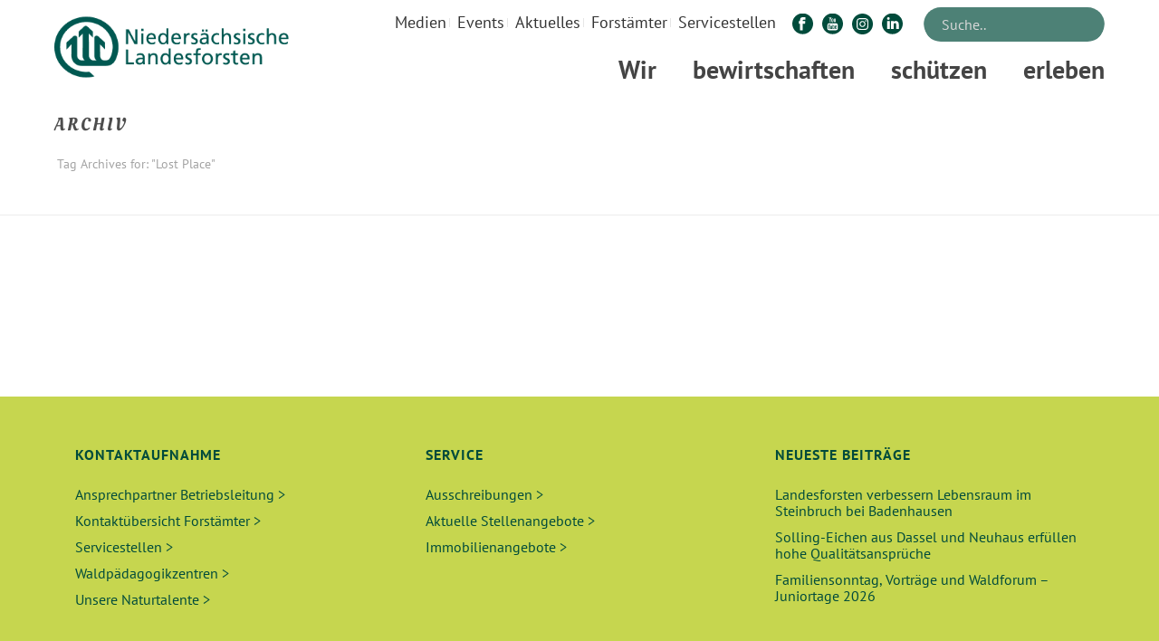

--- FILE ---
content_type: text/html; charset=UTF-8
request_url: https://www.landesforsten.de/blog/tag/lost-place/
body_size: 33030
content:
<!DOCTYPE html>
<html lang="de" >
<head>
	
	<script src="https://cloud.ccm19.de/app.js?apiKey=db32415d2b621c37d50bc9171e392bef91a3f323be80472c&domain=6405b6ecd116f391a60df493" referrerpolicy="origin"></script>
	
	<meta name="viewport" content="width=device-width, initial-scale=1.0" />

	
	<meta charset="UTF-8" /><meta name="viewport" content="width=device-width, initial-scale=1.0, minimum-scale=1.0, maximum-scale=1.0, user-scalable=0" /><meta http-equiv="X-UA-Compatible" content="IE=edge,chrome=1" /><meta name="format-detection" content="telephone=no"><script >
		dojoConfig = {
		parseOnLoad : true,
		afterOnLoad : true,
		aliases: [
			["jquery", "libs/jquery"]
 		]
	}
	var AGOLglobaldir = "https://www.landesforsten.de/wp-content/plugins/web-maps-for-wp/js/gj/";
	</script><script >var ajaxurl = "https://www.landesforsten.de/wp-admin/admin-ajax.php";</script><meta name='robots' content='index, follow, max-image-preview:large, max-snippet:-1, max-video-preview:-1' />

		<style id="critical-path-css" >
			body,html{width:100%;height:100%;margin:0;padding:0}.page-preloader{top:0;left:0;z-index:999;position:fixed;height:100%;width:100%;text-align:center}.preloader-preview-area{-webkit-animation-delay:-.2s;animation-delay:-.2s;top:50%;-webkit-transform:translateY(100%);-ms-transform:translateY(100%);transform:translateY(100%);margin-top:10px;max-height:calc(50% - 20px);opacity:1;width:100%;text-align:center;position:absolute}.preloader-logo{max-width:90%;top:50%;-webkit-transform:translateY(-100%);-ms-transform:translateY(-100%);transform:translateY(-100%);margin:-10px auto 0 auto;max-height:calc(50% - 20px);opacity:1;position:relative}.ball-pulse>div{width:15px;height:15px;border-radius:100%;margin:2px;-webkit-animation-fill-mode:both;animation-fill-mode:both;display:inline-block;-webkit-animation:ball-pulse .75s infinite cubic-bezier(.2,.68,.18,1.08);animation:ball-pulse .75s infinite cubic-bezier(.2,.68,.18,1.08)}.ball-pulse>div:nth-child(1){-webkit-animation-delay:-.36s;animation-delay:-.36s}.ball-pulse>div:nth-child(2){-webkit-animation-delay:-.24s;animation-delay:-.24s}.ball-pulse>div:nth-child(3){-webkit-animation-delay:-.12s;animation-delay:-.12s}@-webkit-keyframes ball-pulse{0%{-webkit-transform:scale(1);transform:scale(1);opacity:1}45%{-webkit-transform:scale(.1);transform:scale(.1);opacity:.7}80%{-webkit-transform:scale(1);transform:scale(1);opacity:1}}@keyframes ball-pulse{0%{-webkit-transform:scale(1);transform:scale(1);opacity:1}45%{-webkit-transform:scale(.1);transform:scale(.1);opacity:.7}80%{-webkit-transform:scale(1);transform:scale(1);opacity:1}}.ball-clip-rotate-pulse{position:relative;-webkit-transform:translateY(-15px) translateX(-10px);-ms-transform:translateY(-15px) translateX(-10px);transform:translateY(-15px) translateX(-10px);display:inline-block}.ball-clip-rotate-pulse>div{-webkit-animation-fill-mode:both;animation-fill-mode:both;position:absolute;top:0;left:0;border-radius:100%}.ball-clip-rotate-pulse>div:first-child{height:36px;width:36px;top:7px;left:-7px;-webkit-animation:ball-clip-rotate-pulse-scale 1s 0s cubic-bezier(.09,.57,.49,.9) infinite;animation:ball-clip-rotate-pulse-scale 1s 0s cubic-bezier(.09,.57,.49,.9) infinite}.ball-clip-rotate-pulse>div:last-child{position:absolute;width:50px;height:50px;left:-16px;top:-2px;background:0 0;border:2px solid;-webkit-animation:ball-clip-rotate-pulse-rotate 1s 0s cubic-bezier(.09,.57,.49,.9) infinite;animation:ball-clip-rotate-pulse-rotate 1s 0s cubic-bezier(.09,.57,.49,.9) infinite;-webkit-animation-duration:1s;animation-duration:1s}@-webkit-keyframes ball-clip-rotate-pulse-rotate{0%{-webkit-transform:rotate(0) scale(1);transform:rotate(0) scale(1)}50%{-webkit-transform:rotate(180deg) scale(.6);transform:rotate(180deg) scale(.6)}100%{-webkit-transform:rotate(360deg) scale(1);transform:rotate(360deg) scale(1)}}@keyframes ball-clip-rotate-pulse-rotate{0%{-webkit-transform:rotate(0) scale(1);transform:rotate(0) scale(1)}50%{-webkit-transform:rotate(180deg) scale(.6);transform:rotate(180deg) scale(.6)}100%{-webkit-transform:rotate(360deg) scale(1);transform:rotate(360deg) scale(1)}}@-webkit-keyframes ball-clip-rotate-pulse-scale{30%{-webkit-transform:scale(.3);transform:scale(.3)}100%{-webkit-transform:scale(1);transform:scale(1)}}@keyframes ball-clip-rotate-pulse-scale{30%{-webkit-transform:scale(.3);transform:scale(.3)}100%{-webkit-transform:scale(1);transform:scale(1)}}@-webkit-keyframes square-spin{25%{-webkit-transform:perspective(100px) rotateX(180deg) rotateY(0);transform:perspective(100px) rotateX(180deg) rotateY(0)}50%{-webkit-transform:perspective(100px) rotateX(180deg) rotateY(180deg);transform:perspective(100px) rotateX(180deg) rotateY(180deg)}75%{-webkit-transform:perspective(100px) rotateX(0) rotateY(180deg);transform:perspective(100px) rotateX(0) rotateY(180deg)}100%{-webkit-transform:perspective(100px) rotateX(0) rotateY(0);transform:perspective(100px) rotateX(0) rotateY(0)}}@keyframes square-spin{25%{-webkit-transform:perspective(100px) rotateX(180deg) rotateY(0);transform:perspective(100px) rotateX(180deg) rotateY(0)}50%{-webkit-transform:perspective(100px) rotateX(180deg) rotateY(180deg);transform:perspective(100px) rotateX(180deg) rotateY(180deg)}75%{-webkit-transform:perspective(100px) rotateX(0) rotateY(180deg);transform:perspective(100px) rotateX(0) rotateY(180deg)}100%{-webkit-transform:perspective(100px) rotateX(0) rotateY(0);transform:perspective(100px) rotateX(0) rotateY(0)}}.square-spin{display:inline-block}.square-spin>div{-webkit-animation-fill-mode:both;animation-fill-mode:both;width:50px;height:50px;-webkit-animation:square-spin 3s 0s cubic-bezier(.09,.57,.49,.9) infinite;animation:square-spin 3s 0s cubic-bezier(.09,.57,.49,.9) infinite}.cube-transition{position:relative;-webkit-transform:translate(-25px,-25px);-ms-transform:translate(-25px,-25px);transform:translate(-25px,-25px);display:inline-block}.cube-transition>div{-webkit-animation-fill-mode:both;animation-fill-mode:both;width:15px;height:15px;position:absolute;top:-5px;left:-5px;-webkit-animation:cube-transition 1.6s 0s infinite ease-in-out;animation:cube-transition 1.6s 0s infinite ease-in-out}.cube-transition>div:last-child{-webkit-animation-delay:-.8s;animation-delay:-.8s}@-webkit-keyframes cube-transition{25%{-webkit-transform:translateX(50px) scale(.5) rotate(-90deg);transform:translateX(50px) scale(.5) rotate(-90deg)}50%{-webkit-transform:translate(50px,50px) rotate(-180deg);transform:translate(50px,50px) rotate(-180deg)}75%{-webkit-transform:translateY(50px) scale(.5) rotate(-270deg);transform:translateY(50px) scale(.5) rotate(-270deg)}100%{-webkit-transform:rotate(-360deg);transform:rotate(-360deg)}}@keyframes cube-transition{25%{-webkit-transform:translateX(50px) scale(.5) rotate(-90deg);transform:translateX(50px) scale(.5) rotate(-90deg)}50%{-webkit-transform:translate(50px,50px) rotate(-180deg);transform:translate(50px,50px) rotate(-180deg)}75%{-webkit-transform:translateY(50px) scale(.5) rotate(-270deg);transform:translateY(50px) scale(.5) rotate(-270deg)}100%{-webkit-transform:rotate(-360deg);transform:rotate(-360deg)}}.ball-scale>div{border-radius:100%;margin:2px;-webkit-animation-fill-mode:both;animation-fill-mode:both;display:inline-block;height:60px;width:60px;-webkit-animation:ball-scale 1s 0s ease-in-out infinite;animation:ball-scale 1s 0s ease-in-out infinite}@-webkit-keyframes ball-scale{0%{-webkit-transform:scale(0);transform:scale(0)}100%{-webkit-transform:scale(1);transform:scale(1);opacity:0}}@keyframes ball-scale{0%{-webkit-transform:scale(0);transform:scale(0)}100%{-webkit-transform:scale(1);transform:scale(1);opacity:0}}.line-scale>div{-webkit-animation-fill-mode:both;animation-fill-mode:both;display:inline-block;width:5px;height:50px;border-radius:2px;margin:2px}.line-scale>div:nth-child(1){-webkit-animation:line-scale 1s -.5s infinite cubic-bezier(.2,.68,.18,1.08);animation:line-scale 1s -.5s infinite cubic-bezier(.2,.68,.18,1.08)}.line-scale>div:nth-child(2){-webkit-animation:line-scale 1s -.4s infinite cubic-bezier(.2,.68,.18,1.08);animation:line-scale 1s -.4s infinite cubic-bezier(.2,.68,.18,1.08)}.line-scale>div:nth-child(3){-webkit-animation:line-scale 1s -.3s infinite cubic-bezier(.2,.68,.18,1.08);animation:line-scale 1s -.3s infinite cubic-bezier(.2,.68,.18,1.08)}.line-scale>div:nth-child(4){-webkit-animation:line-scale 1s -.2s infinite cubic-bezier(.2,.68,.18,1.08);animation:line-scale 1s -.2s infinite cubic-bezier(.2,.68,.18,1.08)}.line-scale>div:nth-child(5){-webkit-animation:line-scale 1s -.1s infinite cubic-bezier(.2,.68,.18,1.08);animation:line-scale 1s -.1s infinite cubic-bezier(.2,.68,.18,1.08)}@-webkit-keyframes line-scale{0%{-webkit-transform:scaley(1);transform:scaley(1)}50%{-webkit-transform:scaley(.4);transform:scaley(.4)}100%{-webkit-transform:scaley(1);transform:scaley(1)}}@keyframes line-scale{0%{-webkit-transform:scaley(1);transform:scaley(1)}50%{-webkit-transform:scaley(.4);transform:scaley(.4)}100%{-webkit-transform:scaley(1);transform:scaley(1)}}.ball-scale-multiple{position:relative;-webkit-transform:translateY(30px);-ms-transform:translateY(30px);transform:translateY(30px);display:inline-block}.ball-scale-multiple>div{border-radius:100%;-webkit-animation-fill-mode:both;animation-fill-mode:both;margin:2px;position:absolute;left:-30px;top:0;opacity:0;margin:0;width:50px;height:50px;-webkit-animation:ball-scale-multiple 1s 0s linear infinite;animation:ball-scale-multiple 1s 0s linear infinite}.ball-scale-multiple>div:nth-child(2){-webkit-animation-delay:-.2s;animation-delay:-.2s}.ball-scale-multiple>div:nth-child(3){-webkit-animation-delay:-.2s;animation-delay:-.2s}@-webkit-keyframes ball-scale-multiple{0%{-webkit-transform:scale(0);transform:scale(0);opacity:0}5%{opacity:1}100%{-webkit-transform:scale(1);transform:scale(1);opacity:0}}@keyframes ball-scale-multiple{0%{-webkit-transform:scale(0);transform:scale(0);opacity:0}5%{opacity:1}100%{-webkit-transform:scale(1);transform:scale(1);opacity:0}}.ball-pulse-sync{display:inline-block}.ball-pulse-sync>div{width:15px;height:15px;border-radius:100%;margin:2px;-webkit-animation-fill-mode:both;animation-fill-mode:both;display:inline-block}.ball-pulse-sync>div:nth-child(1){-webkit-animation:ball-pulse-sync .6s -.21s infinite ease-in-out;animation:ball-pulse-sync .6s -.21s infinite ease-in-out}.ball-pulse-sync>div:nth-child(2){-webkit-animation:ball-pulse-sync .6s -.14s infinite ease-in-out;animation:ball-pulse-sync .6s -.14s infinite ease-in-out}.ball-pulse-sync>div:nth-child(3){-webkit-animation:ball-pulse-sync .6s -70ms infinite ease-in-out;animation:ball-pulse-sync .6s -70ms infinite ease-in-out}@-webkit-keyframes ball-pulse-sync{33%{-webkit-transform:translateY(10px);transform:translateY(10px)}66%{-webkit-transform:translateY(-10px);transform:translateY(-10px)}100%{-webkit-transform:translateY(0);transform:translateY(0)}}@keyframes ball-pulse-sync{33%{-webkit-transform:translateY(10px);transform:translateY(10px)}66%{-webkit-transform:translateY(-10px);transform:translateY(-10px)}100%{-webkit-transform:translateY(0);transform:translateY(0)}}.transparent-circle{display:inline-block;border-top:.5em solid rgba(255,255,255,.2);border-right:.5em solid rgba(255,255,255,.2);border-bottom:.5em solid rgba(255,255,255,.2);border-left:.5em solid #fff;-webkit-transform:translateZ(0);transform:translateZ(0);-webkit-animation:transparent-circle 1.1s infinite linear;animation:transparent-circle 1.1s infinite linear;width:50px;height:50px;border-radius:50%}.transparent-circle:after{border-radius:50%;width:10em;height:10em}@-webkit-keyframes transparent-circle{0%{-webkit-transform:rotate(0);transform:rotate(0)}100%{-webkit-transform:rotate(360deg);transform:rotate(360deg)}}@keyframes transparent-circle{0%{-webkit-transform:rotate(0);transform:rotate(0)}100%{-webkit-transform:rotate(360deg);transform:rotate(360deg)}}.ball-spin-fade-loader{position:relative;top:-10px;left:-10px;display:inline-block}.ball-spin-fade-loader>div{width:15px;height:15px;border-radius:100%;margin:2px;-webkit-animation-fill-mode:both;animation-fill-mode:both;position:absolute;-webkit-animation:ball-spin-fade-loader 1s infinite linear;animation:ball-spin-fade-loader 1s infinite linear}.ball-spin-fade-loader>div:nth-child(1){top:25px;left:0;animation-delay:-.84s;-webkit-animation-delay:-.84s}.ball-spin-fade-loader>div:nth-child(2){top:17.05px;left:17.05px;animation-delay:-.72s;-webkit-animation-delay:-.72s}.ball-spin-fade-loader>div:nth-child(3){top:0;left:25px;animation-delay:-.6s;-webkit-animation-delay:-.6s}.ball-spin-fade-loader>div:nth-child(4){top:-17.05px;left:17.05px;animation-delay:-.48s;-webkit-animation-delay:-.48s}.ball-spin-fade-loader>div:nth-child(5){top:-25px;left:0;animation-delay:-.36s;-webkit-animation-delay:-.36s}.ball-spin-fade-loader>div:nth-child(6){top:-17.05px;left:-17.05px;animation-delay:-.24s;-webkit-animation-delay:-.24s}.ball-spin-fade-loader>div:nth-child(7){top:0;left:-25px;animation-delay:-.12s;-webkit-animation-delay:-.12s}.ball-spin-fade-loader>div:nth-child(8){top:17.05px;left:-17.05px;animation-delay:0s;-webkit-animation-delay:0s}@-webkit-keyframes ball-spin-fade-loader{50%{opacity:.3;-webkit-transform:scale(.4);transform:scale(.4)}100%{opacity:1;-webkit-transform:scale(1);transform:scale(1)}}@keyframes ball-spin-fade-loader{50%{opacity:.3;-webkit-transform:scale(.4);transform:scale(.4)}100%{opacity:1;-webkit-transform:scale(1);transform:scale(1)}}		</style>

		
	<!-- This site is optimized with the Yoast SEO Premium plugin v24.1 (Yoast SEO v24.1) - https://yoast.com/wordpress/plugins/seo/ -->
	<title>Lost Place Archive - Niedersächsische Landesforsten</title><link rel="stylesheet" href="https://www.landesforsten.de/wp-content/cache/min/1/402d7f7ba9be0d1844a0df4ecb2d67fa.css" media="all" data-minify="1" />
	<link rel="canonical" href="https://www.landesforsten.de/blog/tag/lost-place/" />
	<meta property="og:locale" content="de_DE" />
	<meta property="og:type" content="article" />
	<meta property="og:title" content="Lost Place Archive" />
	<meta property="og:url" content="https://www.landesforsten.de/blog/tag/lost-place/" />
	<meta property="og:site_name" content="Niedersächsische Landesforsten" />
	<meta name="twitter:card" content="summary_large_image" />
	<meta name="twitter:site" content="@Landesforsten" />
	<script type="application/ld+json" class="yoast-schema-graph">{"@context":"https://schema.org","@graph":[{"@type":"CollectionPage","@id":"https://www.landesforsten.de/blog/tag/lost-place/","url":"https://www.landesforsten.de/blog/tag/lost-place/","name":"Lost Place Archive - Niedersächsische Landesforsten","isPartOf":{"@id":"https://www.landesforsten.de/#website"},"breadcrumb":{"@id":"https://www.landesforsten.de/blog/tag/lost-place/#breadcrumb"},"inLanguage":"de"},{"@type":"BreadcrumbList","@id":"https://www.landesforsten.de/blog/tag/lost-place/#breadcrumb","itemListElement":[{"@type":"ListItem","position":1,"name":"Startseite","item":"https://www.landesforsten.de/"},{"@type":"ListItem","position":2,"name":"Lost Place"}]},{"@type":"WebSite","@id":"https://www.landesforsten.de/#website","url":"https://www.landesforsten.de/","name":"Niedersächsische Landesforsten","description":"Wald in guten Händen","publisher":{"@id":"https://www.landesforsten.de/#organization"},"potentialAction":[{"@type":"SearchAction","target":{"@type":"EntryPoint","urlTemplate":"https://www.landesforsten.de/?s={search_term_string}"},"query-input":{"@type":"PropertyValueSpecification","valueRequired":true,"valueName":"search_term_string"}}],"inLanguage":"de"},{"@type":"Organization","@id":"https://www.landesforsten.de/#organization","name":"Niedersächsische Landesforsten","url":"https://www.landesforsten.de/","logo":{"@type":"ImageObject","inLanguage":"de","@id":"https://www.landesforsten.de/#/schema/logo/image/","url":"https://www.landesforsten.de/wp-content/uploads/2018/04/nlf-logo.png","contentUrl":"https://www.landesforsten.de/wp-content/uploads/2018/04/nlf-logo.png","width":714,"height":184,"caption":"Niedersächsische Landesforsten"},"image":{"@id":"https://www.landesforsten.de/#/schema/logo/image/"},"sameAs":["https://www.facebook.com/Landesforsten","https://x.com/Landesforsten","https://www.instagram.com/landesforsten/","https://de.linkedin.com/company/niedersächsische-landesforsten","https://www.youtube.com/user/loewewald","https://de.wikipedia.org/wiki/Niedersächsische_Landesforsten"]},{"@type":"Event","name":"Vögel im Winter &#8211; Familiensonntag","description":"Ohne Anmeldung, Eintritt frei!","image":{"@type":"ImageObject","inLanguage":"de","@id":"https://www.landesforsten.de/event/voegel-im-winter-familiensonntag/#primaryimage","url":"https://www.landesforsten.de/wp-content/uploads/2025/10/xwacholderdrossel-foto-martin-steinmann.jpg","contentUrl":"https://www.landesforsten.de/wp-content/uploads/2025/10/xwacholderdrossel-foto-martin-steinmann.jpg","width":1024,"height":850},"url":"https://www.landesforsten.de/event/voegel-im-winter-familiensonntag/","eventAttendanceMode":"https://schema.org/OfflineEventAttendanceMode","eventStatus":"https://schema.org/EventScheduled","startDate":"2026-01-04T11:00:00+01:00","endDate":"2026-01-04T16:00:00+01:00","location":{"@type":"Place","name":"Waldforum Riddagshausen","description":"","url":"https://www.landesforsten.de/veranstaltungsort/waldforum-riddagshausen-2/","address":{"@type":"PostalAddress","streetAddress":"Ebertallee 44","addressLocality":"Braunschweig","postalCode":"38104","addressCountry":"Deutschland"},"telephone":"0531 / 707 48-32","sameAs":"www.waldforum-riddagshausen.de"},"organizer":{"@type":"Person","name":"Walderlebniszentrum Waldforum Riddagshausen","description":"","url":"http://www.waldforum-riddagshausen.de","telephone":"0531 / 707 48-32","email":"g&#97;&#98;r&#105;el&#97;.h&#117;e&#108;se&#64;n&#102;a-wo&#108;&#102;&#101;&#110;b.nie&#100;&#101;&#114;sac&#104;s&#101;&#110;&#46;de"},"@id":"https://www.landesforsten.de/event/voegel-im-winter-familiensonntag/#event"},{"@type":"Event","name":"Waldwissen-Vortragsreihe: Verfahren der Holzmodifizierung","description":"Ohne Anmeldung, Eintritt frei!","image":{"@type":"ImageObject","inLanguage":"de","@id":"https://www.landesforsten.de/event/waldwissen-vortragsreihe-verfahren-der-holzmodifizierung/#primaryimage","url":"https://www.landesforsten.de/wp-content/uploads/2025/07/titelfoto-vortragsreihe.jpg","contentUrl":"https://www.landesforsten.de/wp-content/uploads/2025/07/titelfoto-vortragsreihe.jpg","width":476,"height":396},"url":"https://www.landesforsten.de/event/waldwissen-vortragsreihe-verfahren-der-holzmodifizierung/","eventAttendanceMode":"https://schema.org/OfflineEventAttendanceMode","eventStatus":"https://schema.org/EventScheduled","startDate":"2026-01-19T17:30:00+01:00","endDate":"2026-01-19T19:30:00+01:00","location":{"@type":"Place","name":"Waldforum Riddagshausen","description":"","url":"https://www.landesforsten.de/veranstaltungsort/waldforum-riddagshausen-2/","address":{"@type":"PostalAddress","streetAddress":"Ebertallee 44","addressLocality":"Braunschweig","postalCode":"38104","addressCountry":"Deutschland"},"telephone":"0531 / 707 48-32","sameAs":"www.waldforum-riddagshausen.de"},"organizer":{"@type":"Person","name":"Walderlebniszentrum Waldforum Riddagshausen","description":"","url":"http://www.waldforum-riddagshausen.de","telephone":"0531 / 707 48-32","email":"&#103;a&#98;r&#105;&#101;la&#46;h&#117;&#101;l&#115;e&#64;n&#102;a-&#119;&#111;&#108;&#102;&#101;nb&#46;&#110;&#105;&#101;de&#114;s&#97;c&#104;&#115;&#101;n.de"},"@id":"https://www.landesforsten.de/event/waldwissen-vortragsreihe-verfahren-der-holzmodifizierung/#event"},{"@type":"Event","name":"Verkauf von Kartoffeln, Streuobstsaft &amp; Honig vom RUZ Reinhausen: immer Mittwochs 16.00 &#8211; 18.00 Uhr, Forstamt Reinhausen","description":"Wir bieten Kartoffeln in einer bunten Vielfalt aus eigener Ernte an, sowie Streuobstsaft und Honig aus der RUZ-Imkerei! Ob festkochend, mehlig oder vorwiegend festkochend, ob gelb, rot oder blau &#8211; [&hellip;]","image":{"@type":"ImageObject","inLanguage":"de","@id":"https://www.landesforsten.de/event/verkauf-von-kartoffeln-kuerbissen-honig-vom-ruz-reinhausen-immer-mittwochs-16-00-18-00-uhr-forstamt-reinhausen/2026-01-21/#primaryimage","url":"https://www.landesforsten.de/wp-content/uploads/2025/10/20230929_114627-scaled.jpg","contentUrl":"https://www.landesforsten.de/wp-content/uploads/2025/10/20230929_114627-scaled.jpg","width":1920,"height":1440},"url":"https://www.landesforsten.de/event/verkauf-von-kartoffeln-kuerbissen-honig-vom-ruz-reinhausen-immer-mittwochs-16-00-18-00-uhr-forstamt-reinhausen/2026-01-21/","eventAttendanceMode":"https://schema.org/OfflineEventAttendanceMode","eventStatus":"https://schema.org/EventScheduled","startDate":"2026-01-21T08:00:00+01:00","endDate":"2026-01-21T17:00:00+01:00","@id":"https://www.landesforsten.de/event/verkauf-von-kartoffeln-kuerbissen-honig-vom-ruz-reinhausen-immer-mittwochs-16-00-18-00-uhr-forstamt-reinhausen/2026-01-21/#event"},{"@type":"Event","name":"Märchen und Musik","description":"Märchen und Musik – Ein zauberhafter Nachmittag am Kamin für die ganze Familie! Lassen Sie den Alltag hinter sich und tauchen Sie ein in eine Welt voller Geschichten und zauberhafter [&hellip;]","image":{"@type":"ImageObject","inLanguage":"de","@id":"https://www.landesforsten.de/event/maerchen-und-musik/#primaryimage","url":"https://www.landesforsten.de/wp-content/uploads/2025/10/pm_maerchen-und-musik_06-12-25_quelle-ulrike-freistedt-scaled-e1761766447458.jpg","contentUrl":"https://www.landesforsten.de/wp-content/uploads/2025/10/pm_maerchen-und-musik_06-12-25_quelle-ulrike-freistedt-scaled-e1761766447458.jpg","width":500,"height":333},"url":"https://www.landesforsten.de/event/maerchen-und-musik/","eventAttendanceMode":"https://schema.org/OfflineEventAttendanceMode","eventStatus":"https://schema.org/EventScheduled","startDate":"2026-01-24T16:00:00+01:00","endDate":"2026-01-24T18:00:00+01:00","location":{"@type":"Place","name":"Walderlebnis Ehrhorn","description":"","url":"https://www.landesforsten.de/veranstaltungsort/walderlebnis-ehrhorn-2/","address":{"@type":"PostalAddress","streetAddress":"Ehrhorn 1","addressLocality":"Schneverdingen","addressRegion":"Niedersachsen","postalCode":"29640","addressCountry":"Deutschland"},"telephone":"05198-987120","sameAs":""},"organizer":{"@type":"Person","name":"Andrea Dageförde","description":"","url":"http://www.wald-wirkt-wunder.de","telephone":"","email":"an&#100;&#114;e&#97;&#64;&#119;al&#100;-wir&#107;&#116;-wun&#100;&#101;r&#46;d&#101;"},"offers":{"@type":"Offer","price":"13,00","priceCurrency":"USD","url":"https://www.landesforsten.de/event/maerchen-und-musik/","category":"primary","availability":"inStock","validFrom":"1970-01-01T00:00:00+00:00"},"@id":"https://www.landesforsten.de/event/maerchen-und-musik/#event"},{"@type":"Event","name":"Verkauf von Kartoffeln, Streuobstsaft &amp; Honig vom RUZ Reinhausen: immer Mittwochs 16.00 &#8211; 18.00 Uhr, Forstamt Reinhausen","description":"Wir bieten Kartoffeln in einer bunten Vielfalt aus eigener Ernte an, sowie Streuobstsaft und Honig aus der RUZ-Imkerei! Ob festkochend, mehlig oder vorwiegend festkochend, ob gelb, rot oder blau &#8211; [&hellip;]","image":{"@type":"ImageObject","inLanguage":"de","@id":"https://www.landesforsten.de/event/verkauf-von-kartoffeln-streuobstsaft-honig-vom-ruz-reinhausen-immer-mittwochs-16-00-18-00-uhr-forstamt-reinhausen/2026-01-28/#primaryimage","url":"https://www.landesforsten.de/wp-content/uploads/2023/09/20230929_114632-scaled.jpg","contentUrl":"https://www.landesforsten.de/wp-content/uploads/2023/09/20230929_114632-scaled.jpg","width":1920,"height":1440,"caption":"Boden - Orange"},"url":"https://www.landesforsten.de/event/verkauf-von-kartoffeln-streuobstsaft-honig-vom-ruz-reinhausen-immer-mittwochs-16-00-18-00-uhr-forstamt-reinhausen/2026-01-28/","eventAttendanceMode":"https://schema.org/OfflineEventAttendanceMode","eventStatus":"https://schema.org/EventScheduled","startDate":"2026-01-28T08:00:00+01:00","endDate":"2026-01-28T17:00:00+01:00","@id":"https://www.landesforsten.de/event/verkauf-von-kartoffeln-streuobstsaft-honig-vom-ruz-reinhausen-immer-mittwochs-16-00-18-00-uhr-forstamt-reinhausen/2026-01-28/#event"},{"@type":"Event","name":"Waldforum-Juniortag: „Was machen die Bäume im Winter?“","description":"mit Anmeldung!","image":{"@type":"ImageObject","inLanguage":"de","@id":"https://www.landesforsten.de/event/waldforum-juniortag-was-machen-die-baeume-im-winter/#primaryimage","url":"https://www.landesforsten.de/wp-content/uploads/2024/12/dsc_0007-2.jpg","contentUrl":"https://www.landesforsten.de/wp-content/uploads/2024/12/dsc_0007-2.jpg","width":515,"height":342},"url":"https://www.landesforsten.de/event/waldforum-juniortag-was-machen-die-baeume-im-winter/","eventAttendanceMode":"https://schema.org/OfflineEventAttendanceMode","eventStatus":"https://schema.org/EventScheduled","startDate":"2026-01-31T10:00:00+01:00","endDate":"2026-01-31T15:00:00+01:00","location":{"@type":"Place","name":"Waldforum Riddagshausen","description":"","url":"https://www.landesforsten.de/veranstaltungsort/waldforum-riddagshausen-2/","address":{"@type":"PostalAddress","streetAddress":"Ebertallee 44","addressLocality":"Braunschweig","postalCode":"38104","addressCountry":"Deutschland"},"telephone":"0531 / 707 48-32","sameAs":"www.waldforum-riddagshausen.de"},"organizer":{"@type":"Person","name":"Förderverein Waldforum Riddagshausen e.V.","description":"","url":"http://www.waldforum-riddagshausen.de","telephone":"0531 / 707 48 - 33","email":"&#119;&#97;&#108;&#100;&#102;&#111;r&#117;&#109;&#64;&#103;mx&#46;d&#101;"},"offers":{"@type":"Offer","price":"25","priceCurrency":"USD","url":"https://www.landesforsten.de/event/waldforum-juniortag-was-machen-die-baeume-im-winter/","category":"primary","availability":"inStock","validFrom":"1970-01-01T00:00:00+00:00"},"@id":"https://www.landesforsten.de/event/waldforum-juniortag-was-machen-die-baeume-im-winter/#event"}]}</script>
	<!-- / Yoast SEO Premium plugin. -->


<link rel="alternate" type="application/rss+xml" title="Niedersächsische Landesforsten &raquo; Feed" href="https://www.landesforsten.de/feed/" />
<link rel="alternate" type="text/calendar" title="Niedersächsische Landesforsten &raquo; iCal Feed" href="https://www.landesforsten.de/events/?ical=1" />

<link rel="shortcut icon" href="https://www.landesforsten.de/wp-content/uploads/2018/04/nlf-favicon.webp"  />
<link rel="alternate" type="application/rss+xml" title="Niedersächsische Landesforsten &raquo; Lost Place Schlagwort-Feed" href="https://www.landesforsten.de/blog/tag/lost-place/feed/" />
<script >window.abb = {};php = {};window.PHP = {};PHP.ajax = "https://www.landesforsten.de/wp-admin/admin-ajax.php";PHP.wp_p_id = "";var mk_header_parallax, mk_banner_parallax, mk_page_parallax, mk_footer_parallax, mk_body_parallax;var mk_images_dir = "https://www.landesforsten.de/wp-content/themes/jupiter/assets/images",mk_theme_js_path = "https://www.landesforsten.de/wp-content/themes/jupiter/assets/js",mk_theme_dir = "https://www.landesforsten.de/wp-content/themes/jupiter",mk_captcha_placeholder = "Enter Captcha",mk_captcha_invalid_txt = "Invalid. Try again.",mk_captcha_correct_txt = "Captcha correct.",mk_responsive_nav_width = 960,mk_vertical_header_back = "Back",mk_vertical_header_anim = "1",mk_check_rtl = true,mk_grid_width = 1200,mk_ajax_search_option = "toolbar",mk_preloader_bg_color = "#fff",mk_accent_color = "#597c26",mk_go_to_top =  "true",mk_smooth_scroll =  "true",mk_show_background_video =  "true",mk_preloader_bar_color = "#597c26",mk_preloader_logo = "";mk_typekit_id   = "",mk_google_fonts = ["PT Sans:100italic,200italic,300italic,400italic,500italic,600italic,700italic,800italic,900italic,100,200,300,400,500,600,700,800,900"],mk_global_lazyload = true;</script>



<style id='wp-block-library-theme-inline-css' >
.wp-block-audio :where(figcaption){color:#555;font-size:13px;text-align:center}.is-dark-theme .wp-block-audio :where(figcaption){color:#ffffffa6}.wp-block-audio{margin:0 0 1em}.wp-block-code{border:1px solid #ccc;border-radius:4px;font-family:Menlo,Consolas,monaco,monospace;padding:.8em 1em}.wp-block-embed :where(figcaption){color:#555;font-size:13px;text-align:center}.is-dark-theme .wp-block-embed :where(figcaption){color:#ffffffa6}.wp-block-embed{margin:0 0 1em}.blocks-gallery-caption{color:#555;font-size:13px;text-align:center}.is-dark-theme .blocks-gallery-caption{color:#ffffffa6}:root :where(.wp-block-image figcaption){color:#555;font-size:13px;text-align:center}.is-dark-theme :root :where(.wp-block-image figcaption){color:#ffffffa6}.wp-block-image{margin:0 0 1em}.wp-block-pullquote{border-bottom:4px solid;border-top:4px solid;color:currentColor;margin-bottom:1.75em}.wp-block-pullquote cite,.wp-block-pullquote footer,.wp-block-pullquote__citation{color:currentColor;font-size:.8125em;font-style:normal;text-transform:uppercase}.wp-block-quote{border-left:.25em solid;margin:0 0 1.75em;padding-left:1em}.wp-block-quote cite,.wp-block-quote footer{color:currentColor;font-size:.8125em;font-style:normal;position:relative}.wp-block-quote.has-text-align-right{border-left:none;border-right:.25em solid;padding-left:0;padding-right:1em}.wp-block-quote.has-text-align-center{border:none;padding-left:0}.wp-block-quote.is-large,.wp-block-quote.is-style-large,.wp-block-quote.is-style-plain{border:none}.wp-block-search .wp-block-search__label{font-weight:700}.wp-block-search__button{border:1px solid #ccc;padding:.375em .625em}:where(.wp-block-group.has-background){padding:1.25em 2.375em}.wp-block-separator.has-css-opacity{opacity:.4}.wp-block-separator{border:none;border-bottom:2px solid;margin-left:auto;margin-right:auto}.wp-block-separator.has-alpha-channel-opacity{opacity:1}.wp-block-separator:not(.is-style-wide):not(.is-style-dots){width:100px}.wp-block-separator.has-background:not(.is-style-dots){border-bottom:none;height:1px}.wp-block-separator.has-background:not(.is-style-wide):not(.is-style-dots){height:2px}.wp-block-table{margin:0 0 1em}.wp-block-table td,.wp-block-table th{word-break:normal}.wp-block-table :where(figcaption){color:#555;font-size:13px;text-align:center}.is-dark-theme .wp-block-table :where(figcaption){color:#ffffffa6}.wp-block-video :where(figcaption){color:#555;font-size:13px;text-align:center}.is-dark-theme .wp-block-video :where(figcaption){color:#ffffffa6}.wp-block-video{margin:0 0 1em}:root :where(.wp-block-template-part.has-background){margin-bottom:0;margin-top:0;padding:1.25em 2.375em}
</style>










<style id='classic-theme-styles-inline-css' >
/*! This file is auto-generated */
.wp-block-button__link{color:#fff;background-color:#32373c;border-radius:9999px;box-shadow:none;text-decoration:none;padding:calc(.667em + 2px) calc(1.333em + 2px);font-size:1.125em}.wp-block-file__button{background:#32373c;color:#fff;text-decoration:none}
</style>
<style id='global-styles-inline-css' >
:root{--wp--preset--aspect-ratio--square: 1;--wp--preset--aspect-ratio--4-3: 4/3;--wp--preset--aspect-ratio--3-4: 3/4;--wp--preset--aspect-ratio--3-2: 3/2;--wp--preset--aspect-ratio--2-3: 2/3;--wp--preset--aspect-ratio--16-9: 16/9;--wp--preset--aspect-ratio--9-16: 9/16;--wp--preset--color--black: #000000;--wp--preset--color--cyan-bluish-gray: #abb8c3;--wp--preset--color--white: #ffffff;--wp--preset--color--pale-pink: #f78da7;--wp--preset--color--vivid-red: #cf2e2e;--wp--preset--color--luminous-vivid-orange: #ff6900;--wp--preset--color--luminous-vivid-amber: #fcb900;--wp--preset--color--light-green-cyan: #7bdcb5;--wp--preset--color--vivid-green-cyan: #00d084;--wp--preset--color--pale-cyan-blue: #8ed1fc;--wp--preset--color--vivid-cyan-blue: #0693e3;--wp--preset--color--vivid-purple: #9b51e0;--wp--preset--gradient--vivid-cyan-blue-to-vivid-purple: linear-gradient(135deg,rgba(6,147,227,1) 0%,rgb(155,81,224) 100%);--wp--preset--gradient--light-green-cyan-to-vivid-green-cyan: linear-gradient(135deg,rgb(122,220,180) 0%,rgb(0,208,130) 100%);--wp--preset--gradient--luminous-vivid-amber-to-luminous-vivid-orange: linear-gradient(135deg,rgba(252,185,0,1) 0%,rgba(255,105,0,1) 100%);--wp--preset--gradient--luminous-vivid-orange-to-vivid-red: linear-gradient(135deg,rgba(255,105,0,1) 0%,rgb(207,46,46) 100%);--wp--preset--gradient--very-light-gray-to-cyan-bluish-gray: linear-gradient(135deg,rgb(238,238,238) 0%,rgb(169,184,195) 100%);--wp--preset--gradient--cool-to-warm-spectrum: linear-gradient(135deg,rgb(74,234,220) 0%,rgb(151,120,209) 20%,rgb(207,42,186) 40%,rgb(238,44,130) 60%,rgb(251,105,98) 80%,rgb(254,248,76) 100%);--wp--preset--gradient--blush-light-purple: linear-gradient(135deg,rgb(255,206,236) 0%,rgb(152,150,240) 100%);--wp--preset--gradient--blush-bordeaux: linear-gradient(135deg,rgb(254,205,165) 0%,rgb(254,45,45) 50%,rgb(107,0,62) 100%);--wp--preset--gradient--luminous-dusk: linear-gradient(135deg,rgb(255,203,112) 0%,rgb(199,81,192) 50%,rgb(65,88,208) 100%);--wp--preset--gradient--pale-ocean: linear-gradient(135deg,rgb(255,245,203) 0%,rgb(182,227,212) 50%,rgb(51,167,181) 100%);--wp--preset--gradient--electric-grass: linear-gradient(135deg,rgb(202,248,128) 0%,rgb(113,206,126) 100%);--wp--preset--gradient--midnight: linear-gradient(135deg,rgb(2,3,129) 0%,rgb(40,116,252) 100%);--wp--preset--font-size--small: 13px;--wp--preset--font-size--medium: 20px;--wp--preset--font-size--large: 36px;--wp--preset--font-size--x-large: 42px;--wp--preset--spacing--20: 0.44rem;--wp--preset--spacing--30: 0.67rem;--wp--preset--spacing--40: 1rem;--wp--preset--spacing--50: 1.5rem;--wp--preset--spacing--60: 2.25rem;--wp--preset--spacing--70: 3.38rem;--wp--preset--spacing--80: 5.06rem;--wp--preset--shadow--natural: 6px 6px 9px rgba(0, 0, 0, 0.2);--wp--preset--shadow--deep: 12px 12px 50px rgba(0, 0, 0, 0.4);--wp--preset--shadow--sharp: 6px 6px 0px rgba(0, 0, 0, 0.2);--wp--preset--shadow--outlined: 6px 6px 0px -3px rgba(255, 255, 255, 1), 6px 6px rgba(0, 0, 0, 1);--wp--preset--shadow--crisp: 6px 6px 0px rgba(0, 0, 0, 1);}:where(.is-layout-flex){gap: 0.5em;}:where(.is-layout-grid){gap: 0.5em;}body .is-layout-flex{display: flex;}.is-layout-flex{flex-wrap: wrap;align-items: center;}.is-layout-flex > :is(*, div){margin: 0;}body .is-layout-grid{display: grid;}.is-layout-grid > :is(*, div){margin: 0;}:where(.wp-block-columns.is-layout-flex){gap: 2em;}:where(.wp-block-columns.is-layout-grid){gap: 2em;}:where(.wp-block-post-template.is-layout-flex){gap: 1.25em;}:where(.wp-block-post-template.is-layout-grid){gap: 1.25em;}.has-black-color{color: var(--wp--preset--color--black) !important;}.has-cyan-bluish-gray-color{color: var(--wp--preset--color--cyan-bluish-gray) !important;}.has-white-color{color: var(--wp--preset--color--white) !important;}.has-pale-pink-color{color: var(--wp--preset--color--pale-pink) !important;}.has-vivid-red-color{color: var(--wp--preset--color--vivid-red) !important;}.has-luminous-vivid-orange-color{color: var(--wp--preset--color--luminous-vivid-orange) !important;}.has-luminous-vivid-amber-color{color: var(--wp--preset--color--luminous-vivid-amber) !important;}.has-light-green-cyan-color{color: var(--wp--preset--color--light-green-cyan) !important;}.has-vivid-green-cyan-color{color: var(--wp--preset--color--vivid-green-cyan) !important;}.has-pale-cyan-blue-color{color: var(--wp--preset--color--pale-cyan-blue) !important;}.has-vivid-cyan-blue-color{color: var(--wp--preset--color--vivid-cyan-blue) !important;}.has-vivid-purple-color{color: var(--wp--preset--color--vivid-purple) !important;}.has-black-background-color{background-color: var(--wp--preset--color--black) !important;}.has-cyan-bluish-gray-background-color{background-color: var(--wp--preset--color--cyan-bluish-gray) !important;}.has-white-background-color{background-color: var(--wp--preset--color--white) !important;}.has-pale-pink-background-color{background-color: var(--wp--preset--color--pale-pink) !important;}.has-vivid-red-background-color{background-color: var(--wp--preset--color--vivid-red) !important;}.has-luminous-vivid-orange-background-color{background-color: var(--wp--preset--color--luminous-vivid-orange) !important;}.has-luminous-vivid-amber-background-color{background-color: var(--wp--preset--color--luminous-vivid-amber) !important;}.has-light-green-cyan-background-color{background-color: var(--wp--preset--color--light-green-cyan) !important;}.has-vivid-green-cyan-background-color{background-color: var(--wp--preset--color--vivid-green-cyan) !important;}.has-pale-cyan-blue-background-color{background-color: var(--wp--preset--color--pale-cyan-blue) !important;}.has-vivid-cyan-blue-background-color{background-color: var(--wp--preset--color--vivid-cyan-blue) !important;}.has-vivid-purple-background-color{background-color: var(--wp--preset--color--vivid-purple) !important;}.has-black-border-color{border-color: var(--wp--preset--color--black) !important;}.has-cyan-bluish-gray-border-color{border-color: var(--wp--preset--color--cyan-bluish-gray) !important;}.has-white-border-color{border-color: var(--wp--preset--color--white) !important;}.has-pale-pink-border-color{border-color: var(--wp--preset--color--pale-pink) !important;}.has-vivid-red-border-color{border-color: var(--wp--preset--color--vivid-red) !important;}.has-luminous-vivid-orange-border-color{border-color: var(--wp--preset--color--luminous-vivid-orange) !important;}.has-luminous-vivid-amber-border-color{border-color: var(--wp--preset--color--luminous-vivid-amber) !important;}.has-light-green-cyan-border-color{border-color: var(--wp--preset--color--light-green-cyan) !important;}.has-vivid-green-cyan-border-color{border-color: var(--wp--preset--color--vivid-green-cyan) !important;}.has-pale-cyan-blue-border-color{border-color: var(--wp--preset--color--pale-cyan-blue) !important;}.has-vivid-cyan-blue-border-color{border-color: var(--wp--preset--color--vivid-cyan-blue) !important;}.has-vivid-purple-border-color{border-color: var(--wp--preset--color--vivid-purple) !important;}.has-vivid-cyan-blue-to-vivid-purple-gradient-background{background: var(--wp--preset--gradient--vivid-cyan-blue-to-vivid-purple) !important;}.has-light-green-cyan-to-vivid-green-cyan-gradient-background{background: var(--wp--preset--gradient--light-green-cyan-to-vivid-green-cyan) !important;}.has-luminous-vivid-amber-to-luminous-vivid-orange-gradient-background{background: var(--wp--preset--gradient--luminous-vivid-amber-to-luminous-vivid-orange) !important;}.has-luminous-vivid-orange-to-vivid-red-gradient-background{background: var(--wp--preset--gradient--luminous-vivid-orange-to-vivid-red) !important;}.has-very-light-gray-to-cyan-bluish-gray-gradient-background{background: var(--wp--preset--gradient--very-light-gray-to-cyan-bluish-gray) !important;}.has-cool-to-warm-spectrum-gradient-background{background: var(--wp--preset--gradient--cool-to-warm-spectrum) !important;}.has-blush-light-purple-gradient-background{background: var(--wp--preset--gradient--blush-light-purple) !important;}.has-blush-bordeaux-gradient-background{background: var(--wp--preset--gradient--blush-bordeaux) !important;}.has-luminous-dusk-gradient-background{background: var(--wp--preset--gradient--luminous-dusk) !important;}.has-pale-ocean-gradient-background{background: var(--wp--preset--gradient--pale-ocean) !important;}.has-electric-grass-gradient-background{background: var(--wp--preset--gradient--electric-grass) !important;}.has-midnight-gradient-background{background: var(--wp--preset--gradient--midnight) !important;}.has-small-font-size{font-size: var(--wp--preset--font-size--small) !important;}.has-medium-font-size{font-size: var(--wp--preset--font-size--medium) !important;}.has-large-font-size{font-size: var(--wp--preset--font-size--large) !important;}.has-x-large-font-size{font-size: var(--wp--preset--font-size--x-large) !important;}
:where(.wp-block-post-template.is-layout-flex){gap: 1.25em;}:where(.wp-block-post-template.is-layout-grid){gap: 1.25em;}
:where(.wp-block-columns.is-layout-flex){gap: 2em;}:where(.wp-block-columns.is-layout-grid){gap: 2em;}
:root :where(.wp-block-pullquote){font-size: 1.5em;line-height: 1.6;}
</style>


<style id='events-manager-inline-css' >
body .em { --font-family : inherit; --font-weight : inherit; --font-size : 1em; --line-height : inherit; }
</style>







<style id='theme-styles-inline-css' >

			#wpadminbar {
				-webkit-backface-visibility: hidden;
				backface-visibility: hidden;
				-webkit-perspective: 1000;
				-ms-perspective: 1000;
				perspective: 1000;
				-webkit-transform: translateZ(0px);
				-ms-transform: translateZ(0px);
				transform: translateZ(0px);
			}
			@media screen and (max-width: 600px) {
				#wpadminbar {
					position: fixed !important;
				}
			}
		
body { background-color:#fff; } .hb-custom-header #mk-page-introduce, .mk-header { background-color:#f7f7f7;background-size:cover;-webkit-background-size:cover;-moz-background-size:cover; } .hb-custom-header > div, .mk-header-bg { background-color:#fff; } .mk-classic-nav-bg { background-color:#fff; } .master-holder-bg { background-color:#fff; } #mk-footer { background-color:#c6d64f; } #mk-boxed-layout { -webkit-box-shadow:0 0 px rgba(0, 0, 0, ); -moz-box-shadow:0 0 px rgba(0, 0, 0, ); box-shadow:0 0 px rgba(0, 0, 0, ); } .mk-news-tab .mk-tabs-tabs .is-active a, .mk-fancy-title.pattern-style span, .mk-fancy-title.pattern-style.color-gradient span:after, .page-bg-color { background-color:#fff; } .page-title { font-size:20px; color:#4d4d4d; text-transform:uppercase; font-weight:400; letter-spacing:2px; } .page-subtitle { font-size:14px; line-height:100%; color:#a3a3a3; font-size:14px; text-transform:none; } .mk-header { border-bottom:1px solid #ededed; } .header-style-1 .mk-header-padding-wrapper, .header-style-2 .mk-header-padding-wrapper, .header-style-3 .mk-header-padding-wrapper { padding-top:86px; } .mk-process-steps[max-width~="950px"] ul::before { display:none !important; } .mk-process-steps[max-width~="950px"] li { margin-bottom:30px !important; width:100% !important; text-align:center; } .mk-event-countdown-ul[max-width~="750px"] li { width:90%; display:block; margin:0 auto 15px; } body { font-family:PT Sans } @font-face { font-family:'star'; src:url('https://www.landesforsten.de/wp-content/themes/jupiter/assets/stylesheet/fonts/star/font.eot'); src:url('https://www.landesforsten.de/wp-content/themes/jupiter/assets/stylesheet/fonts/star/font.eot?#iefix') format('embedded-opentype'), url('https://www.landesforsten.de/wp-content/themes/jupiter/assets/stylesheet/fonts/star/font.woff') format('woff'), url('https://www.landesforsten.de/wp-content/themes/jupiter/assets/stylesheet/fonts/star/font.ttf') format('truetype'), url('https://www.landesforsten.de/wp-content/themes/jupiter/assets/stylesheet/fonts/star/font.svg#star') format('svg'); font-weight:normal; font-style:normal; } @font-face { font-family:'WooCommerce'; src:url('https://www.landesforsten.de/wp-content/themes/jupiter/assets/stylesheet/fonts/woocommerce/font.eot'); src:url('https://www.landesforsten.de/wp-content/themes/jupiter/assets/stylesheet/fonts/woocommerce/font.eot?#iefix') format('embedded-opentype'), url('https://www.landesforsten.de/wp-content/themes/jupiter/assets/stylesheet/fonts/woocommerce/font.woff') format('woff'), url('https://www.landesforsten.de/wp-content/themes/jupiter/assets/stylesheet/fonts/woocommerce/font.ttf') format('truetype'), url('https://www.landesforsten.de/wp-content/themes/jupiter/assets/stylesheet/fonts/woocommerce/font.svg#WooCommerce') format('svg'); font-weight:normal; font-style:normal; } @font-face { font-family:'PT Sans'; font-style:normal; font-weight:400; src:url('/wp-content/themes/jupiter-child/fonts/pt-sans-v17-latin-regular.eot'); src:local(''), url('/wp-content/themes/jupiter-child/fonts/pt-sans-v17-latin-regular.eot?#iefix') format('embedded-opentype'), url('/wp-content/themes/jupiter-child/fonts/pt-sans-v17-latin-regular.woff2') format('woff2'), url('/wp-content/themes/jupiter-child/fonts/pt-sans-v17-latin-regular.woff') format('woff'), url('/wp-content/themes/jupiter-child/fonts/pt-sans-v17-latin-regular.ttf') format('truetype'), url('/wp-content/themes/jupiter-child/fonts/pt-sans-v17-latin-regular.svg#PTSans') format('svg'); } @font-face { font-family:'PT Sans'; font-style:italic; font-weight:400; src:url('/wp-content/themes/jupiter-child/fonts/pt-sans-v17-latin-italic.eot'); src:local(''), url('/wp-content/themes/jupiter-child/fonts/pt-sans-v17-latin-italic.eot?#iefix') format('embedded-opentype'), url('/wp-content/themes/jupiter-child/fonts/pt-sans-v17-latin-italic.woff2') format('woff2'), url('/wp-content/themes/jupiter-child/fonts/pt-sans-v17-latin-italic.woff') format('woff'), url('/wp-content/themes/jupiter-child/fonts/pt-sans-v17-latin-italic.ttf') format('truetype'), url('/wp-content/themes/jupiter-child/fonts/pt-sans-v17-latin-italic.svg#PTSans') format('svg'); } @font-face { font-family:'PT Sans'; font-style:normal; font-weight:700; src:url('/wp-content/themes/jupiter-child/fonts/pt-sans-v17-latin-700.eot'); src:local(''), url('/wp-content/themes/jupiter-child/fonts/pt-sans-v17-latin-700.eot?#iefix') format('embedded-opentype'), url('/wp-content/themes/jupiter-child/fonts/pt-sans-v17-latin-700.woff2') format('woff2'), url('/wp-content/themes/jupiter-child/fonts/pt-sans-v17-latin-700.woff') format('woff'), url('/wp-content/themes/jupiter-child/fonts/pt-sans-v17-latin-700.ttf') format('truetype'), url('/wp-content/themes/jupiter-child/fonts/pt-sans-v17-latin-700.svg#PTSans') format('svg'); } @font-face { font-family:'PT Sans'; font-style:italic; font-weight:700; src:url('/wp-content/themes/jupiter-child/fonts/pt-sans-v17-latin-700italic.eot'); src:local(''), url('/wp-content/themes/jupiter-child/fonts/pt-sans-v17-latin-700italic.eot?#iefix') format('embedded-opentype'), url('/wp-content/themes/jupiter-child/fonts/pt-sans-v17-latin-700italic.woff2') format('woff2'), url('/wp-content/themes/jupiter-child/fonts/pt-sans-v17-latin-700italic.woff') format('woff'), url('/wp-content/themes/jupiter-child/fonts/pt-sans-v17-latin-700italic.ttf') format('truetype'), url('/wp-content/themes/jupiter-child/fonts/pt-sans-v17-latin-700italic.svg#PTSans') format('svg'); } @font-face { font-family:'Oleo Script'; font-style:normal; font-weight:400; src:url('/fonts/oleo-script-v14-latin-regular.eot'); src:local(''), url('/wp-content/themes/jupiter-child/fonts/oleo-script-v14-latin-regular.eot?#iefix') format('embedded-opentype'), url('/wp-content/themes/jupiter-child/fonts/oleo-script-v14-latin-regular.woff2') format('woff2'), url('/wp-content/themes/jupiter-child/fonts/oleo-script-v14-latin-regular.woff') format('woff'), url('/wp-content/themes/jupiter-child/fonts/oleo-script-v14-latin-regular.ttf') format('truetype'), url('/wp-content/themes/jupiter-child/fonts/oleo-script-v14-latin-regular.svg#OleoScript') format('svg'); } @font-face { font-family:'Oleo Script'; font-style:normal; font-weight:700; src:url('/wp-content/themes/jupiter-child/fonts/oleo-script-v14-latin-700.eot'); src:local(''), url('/wp-content/themes/jupiter-child/fonts/oleo-script-v14-latin-700.eot?#iefix') format('embedded-opentype'), url('/wp-content/themes/jupiter-child/fonts/oleo-script-v14-latin-700.woff2') format('woff2'), url('/wp-content/themes/jupiter-child/fonts/oleo-script-v14-latin-700.woff') format('woff'), url('/wp-content/themes/jupiter-child/fonts/oleo-script-v14-latin-700.ttf') format('truetype'), url('/wp-content/themes/jupiter-child/fonts/oleo-script-v14-latin-700.svg#OleoScript') format('svg'); } .imh-6310-template-04-tooltip-description { font-family:'PT Sans', Arial, Helvetica, sans-serif !important; } .imh-6310-template-04-tooltip-title { font-family:'Oleo Script', Arial, Helvetica, sans-serif !important; } html, body { font-family:'PT Sans', Arial, Helvetica, sans-serif !important; } h1 { font-family:'Oleo Script', Arial, Helvetica, sans-serif !important; } h2.vc_custom_heading { font-family:'Oleo Script', Arial, Helvetica, sans-serif !important; } .mk-button--size-large { font-weight:700 !important; } .color-white, .color-white p { color:white !important; } .color-orange p strong { color:#e87020 !important; } .color-medium-green { color:#799F51 !important; } .color-light-green, .color-light-green p { color:#799F51 !important; } .color-dark-green, .color-dark-green p, .color-dark-green p strong { color:#004B3B !important; } .uppercase, h2.vc_custom_heading.uppercase { text-transform:uppercase !important; } .gemeinwohlbilanz h2.vc_custom_heading { font-size:24px !important; } .gemeinwohlbilanz .mk-color-layer { background:linear-gradient(to top, rgba(255, 255, 255, 0) 70%, rgb(255, 255, 255) 90%, rgb(255, 255, 255) 100%); } .wpz-gradient .mk-button-container { text-align:right !important; } .wpz-gradient .mk-color-layer { background:linear-gradient(to top, rgba(255, 255, 255, 0) 40%, rgb(255, 255, 255) 80%, rgb(255, 255, 255) 100%); } .margin-0, .margin-0 p { margin:0px !important; } .font-pt-sans, h2.vc_custom_heading.font-pt-sans { font-family:'PT Sans' !Important; } .font-oleo { font-family:'Oleo Script' !important; } .font-bold { font-weight:800 !important; } .waldsommer .background-layer { background-size:cover; } .display-none-smartphone .mk-padding-divider { display:none !important; } .icon-waldsommer img { height:auto !important; width:80px !important; } .icon-waldsommer { margin-bottom:10px !important; } .wald-aktuell p { font-size:30px !important; } .wald-aktuell p a { color:#fff !important; } .wald-aktuell p a:hover { opacity:0.7 !important; color:#fff !important; } .naturtalente-section .page-section-content { padding:0px !important; margin-top:0.5px !important; } .naturtalente-section .mk-shape-divider { z-index:100 !important; } .naturtalente-slider .edge-title { font-size:24px !important; color:#fff !important; font-family:'Oleo Script' !important; } .naturtalente-slider .edge-desc { font-size:18px !important; color:#fff !important; line-height:1.5em !important; display:none; } .naturtalente-slider .mk-button-container a:hover, .naturtalente-slider .mk-button-container span:hover { color:#fff !important; } .naturtalente-slider { min-height:600px !important; height:600px !important; max-height:560px !important; } .naturtalente-slider .mk-button { color:#084d3f !important; padding:12px 15px !important; background-color:#c6d64f !important; line-height:1.7em; } .naturtalente-slider .mk-button span { font-size:16px !important; } .pagination-stroke[data-skin="dark"] a.is-active span { background-color:#fff !important; -webkit-box-shadow:0 0 0 2px #fff !important; box-shadow:0 0 0 2px #fff !important; } .pagination-stroke[data-skin="dark"] span { -webkit-box-shadow:0 0 0 2px transparent !important; box-shadow:0 0 0 2px transparent !important; } .swiper-pagination[data-skin="dark"] span { background-color:rgba(255, 255, 255, .5) !important; } .naturtalente-slider .nav-roundslide a[data-skin="dark"] .mk-svg-icon { fill:#fff !important; } .naturtalente-slider .nav-roundslide a[data-skin="dark"] { border:2px solid #fff !important; } .naturtalente-slider .nav-roundslide a[data-skin="dark"] .nav-item-caption { color:#fff !important; } .naturtalente-section .mk-padding-wrapper { padding:0px !important; } .section-img-naturtalente { position:absolute !important; top:-630px !important; } .logo-naturtalente img { width:200px !important; } .gmw-icon { margin-bottom:10px !important; } .gmw-milestone .milestone-number { color:#fff !important; font-family:'PT Sans' !important; font-weight:bold; font-size:30px !important; } .gemeinwohlbilanz .background-layer { background-size:cover; } .gmw-element-headline p { color:#fff !important; font-size:30px !important; margin-bottom:0px !important; text-align:center !important; word-wrap:break-word; hyphens:auto; line-height:1.0em !important; padding-top:10px !important; } .gmw-element-number p { color:#fff !important; font-size:30px !important; font-weight:800 !important; margin-bottom:0px !important; text-align:center !important; } .gmw-element-text p { color:#fff !important; text-align:center !important; } .gmw-button-mehr a { background-color:#e98d00 !important; font-size:16px !important; } .gmw-button-mehr:hover { opacity:0.8; } .fit-logo-img a img { max-height:unset; } .mk-header-toolbar-holder { padding-top:0 !important; height:15px !important; } .mk-header-toolbar { line-height:50px !important; } .header-toolbar-contact, .mk-header-date, .mk-header-login, .mk-header-signup, .mk-header-tagline, .mk-header-toolbar .mk-header-searchform, .mk-language-nav > a { height:50px !important; line-height:50px !important; } .mk-header-nav-container.one-row-style.menu-hover-style-2 { right:0px; } .mk-header-searchform span .text-input { font-size:16px; width:100px; height:38px; padding:3px 15px 3px 20px; } .mk-header-toolbar { text-align:right !important; } .mk-header-social ul { margin-top:-5px; padding-right:12px; } .transparent-header .mk-header-searchform span .text-input { opacity:1 !important; } .mk-toolbar-navigation ul li a { font-size:12px; } .main-navigation-ul > li.menu-item > a.menu-item-link { font-size:26px !important; } .mk-toolbar-navigation ul li a { padding:0 1px !important; } header.a-sticky .mk-header-toolbar-holder { padding-top:35px !important; } .header-style-1.a-sticky .menu-hover-style-2 .main-navigation-ul > li > a { padding-top:20px; } header.a-sticky .mk-header-nav-container { position:absolute; } .add-header-height { height:68px !important; line-height:68px ! important; } .hb-custom-header #mk-page-introduce, .mk-header { background-color:#fff; } #pojo-a11y-toolbar.pojo-a11y-toolbar-left .pojo-a11y-toolbar-toggle { top:155px; } .mk-blog-spotlight-item .item-wrapper h3 { word-break:break-word; word-wrap:break-word; hyphens:auto; } .mk-blog-spotlight-item .item-wrapper .mk-blog-meta { max-width:80%; } .mk-slider-title, .mk-tab-slider-item.skin-dark .mk-slider-title span { font-family:'Oleo Script', Arial, Helvetica, sans-serif !important; color:#004b3b !important; text-transform:unset !important; font-size:32px !important; line-height:32px !important; } .page-section-2 { z-index:1000; } .display-none { display:none; } #sticky-kaw { z-index:1000000; height:0px !important; min-height:0px; } .sticky-icon { -webkit-border-top-left-radius:10px; -webkit-border-bottom-left-radius:10px; -moz-border-radius-topleft:10px; -moz-border-radius-bottomleft:10px; border-top-left-radius:10px; border-bottom-left-radius:10px; width:90px !important; height:90px !important; padding:5px; background-color:#094e41; position:fixed !important; right:0px; background-repeat:no-repeat; background-position:center; -webkit-box-shadow:-1px 1px 4px 0px rgba(0, 0, 0, 0.5); -moz-box-shadow:-1px 1px 4px 0px rgba(0, 0, 0, 0.5); box-shadow:-1px 1px 4px 0px rgba(0, 0, 0, 0.5); top:360px; } .brennholz .sticky-icon { background:rgb(86, 48, 18); background:-moz-linear-gradient(0deg, rgba(86, 48, 18, 1) 0%, rgba(171, 95, 35, 1) 100%); background:-webkit-linear-gradient(0deg, rgba(86, 48, 18, 1) 0%, rgba(171, 95, 35, 1) 100%); background:linear-gradient(0deg, rgba(86, 48, 18, 1) 0%, rgba(171, 95, 35, 1) 100%); filter:progid:DXImageTransform.Microsoft.gradient(startColorstr="#563012", endColorstr="#ab5f23", GradientType=1); top:460px; } #sticky-kaw.brennholz img { height:74px; padding-left:4px; } #sticky-kaw.eu img { height:62px; width:80px; margin-top:9px; } .sticky-icon img { width:80px; height:80px; } .eu .sticky-icon { background:rgb(255, 255, 255); background:-moz-linear-gradient(180deg, rgba(255, 255, 255, 1) 0%, rgba(213, 213, 213, 1) 100%); background:-webkit-linear-gradient(180deg, rgba(255, 255, 255, 1) 0%, rgba(213, 213, 213, 1) 100%); background:linear-gradient(180deg, rgba(255, 255, 255, 1) 0%, rgba(213, 213, 213, 1) 100%); filter:progid:DXImageTransform.Microsoft.gradient(startColorstr="#ffffff", endColorstr="#d5d5d5", GradientType=1); top:406px; } #kaw-banner .mk-button-container { text-align:center; } .sticky-icon-wagenburg { -webkit-border-top-left-radius:10px; -webkit-border-bottom-left-radius:10px; -moz-border-radius-topleft:10px; -moz-border-radius-bottomleft:10px; border-top-left-radius:10px; border-bottom-left-radius:10px; width:100px !important; height:115px !important; padding:5px; background-color:#fff; position:fixed !important; right:0px; background-repeat:no-repeat; background-position:center; -webkit-box-shadow:-1px 1px 4px 0px rgba(0, 0, 0, 0.5); -moz-box-shadow:-1px 1px 4px 0px rgba(0, 0, 0, 0.5); box-shadow:-1px 1px 4px 0px rgba(0, 0, 0, 0.5); top:20%; } .sticky-icon-wagenburg img { width:60px; height:60px; } .sticky-icon-wagenburg .wpb_content_element { margin-bottom:0px; } .sticky-icon-wagenburg .mk-text-block { text-align:center !important; } .sticky-icon-wagenburg .mk-text-block p { margin-bottom:0px !important; line-height:1.2em; font-size:17px; color:#79a340; } .sticky-icon-wagenburg.ahlhorn img { width:68px; height:auto; } .sticky-icon-wagenburg.ahlhorn .mk-text-block p { font-size:13px !important; } p { font-size:16px !important; } #storch-steckbrief { padding:50px 0; } #storch-steckbrief .mk-flipbox .front-title, #storch-steckbrief .mk-flipbox .back-title, #storch-steckbrief .mk-flipbox .back-desc h4, #storch-steckbrief h3 { font-family:'Oleo Script', Arial, Helvetica, sans-serif !important; } #storch-steckbrief .mk-flipbox .back-title, #storch-steckbrief .mk-flipbox .front-title { line-height:36px; } #storch-steckbrief .mk-flipbox .front-title { max-width:70%; margin:0 auto; } #storch-steckbrief .mk-flipbox .back-desc { line-height:22px; } #storch-steckbrief .mk-flipbox .back-desc h4 { font-size:24px; line-height:24px; margin-top:15px; margin-bottom:0px; font-weight:normal; } #storch-steckbrief .mk-flipbox .mk-flipbox-front { height:360px; } #storch-steckbrief .mk-flipbox .back-desc { padding:20px 10px; } #storch-steckbrief .mk-flipbox .mk-flipbox-back { background-color:rgba(198, 214, 79, 0.8); } #storch-steckbrief .mk-flipbox .mk-flipbox-front img { } #storch-steckbrief .front-icon.jupiter-donut-padding-20 { padding-bottom:0px; } #storch-steckbrief .vc_col-sm-6 { clear:left; } #storch-steckbrief #background-layer--7 { background-image:url(https://www.landesforsten.de/wp-content/uploads/2020/06/bottom-repeater.jpg), url(https://www.landesforsten.de/wp-content/uploads/2020/06/bg-schwarzstorch-steckbrief.png) !important; background-position:left bottom, center bottom; background-repeat:repeat-x, no-repeat; } #storch-steckbrief h2 { font-family:'PT Sans', Arial, Helvetica, sans-serif !important; font-size:28px !important; font-weight:700 !important; background-color:rgba(198, 214, 79, 1); padding:2px; width:max-content; max-width:100%; margin:0 auto; } #storch-steckbrief h3 { text-transform:none; margin-top:25px; } #storch-steckbrief .mk-flipbox { margin-bottom:10px; } .wpcf7 form.invalid .wpcf7-response-output { border-color:red; float:left; } .wpcf7 form.sent .wpcf7-response-output { float:left; } .hundefuehrer .wpcf7-list-item.first { width:50%; margin:0; padding:10px; } .unterpunkte { margin-top:-10px; } .hundefuehrer .wpcf7-list-item.first, .unterpunkte { background:#f1f1f1; padding:10px; width:50%; } .unterpunkte .wpcf7-form-control.wpcf7-radio, .hundefuehrer .wpcf7-form-control.wpcf7-radio { display:grid; } .foersterei .wpcf7-list-item { width:100%; } .unterpunkte .wpcf7-form-control.wpcf7-text { width:90%; } .brauchbar .wpcf7-list-item { width:49%; } @media (max-width:576px) { .brauchbar .wpcf7-list-item, .unterpunkte, .hundefuehrer .wpcf7-list-item.first { width:100%; max-width:100%; } .hundefuehrer .wpcf7-form-control.wpcf7-radio .wpcf7-list-item.first { order:2; } } .fbc-page .fbc-wrap .fbc-items { background-color:#fff !important; } .fbc-page .fbc-wrap .fbc-items li a { color:#004b3b !important; } a img:hover { opacity:0.8; } .curriculum, .curriculum p, .curriculum h3, .curriculum h4, .curriculum .master-holder strong, .curriculum strong { color:#fff !important; } .curriculum .shape { margin-top:-1px; } @media (max-width:768px) { .organigramm .sameheight { min-height:190px; margin-bottom:20px; } } @media (min-width:768px) and (max-width:1200px) { .organigramm .sameheight { min-height:410px; margin-bottom:20px; } } @media (min-width:1200px) { .organigramm .sameheight { min-height:340px; margin-bottom:20px; } } .organigramm h3 { margin-bottom:20px; } .wp-portal code { background:transparent; } .em.pixelbones a { color:#004B3B !important; text-decoration:underline; font-weight:700; } @media (min-width:992px) { #storch-steckbrief .mk-flipbox .mk-flipbox-front { border-radius:100%; -moz-border-radius:100%; -webkit-border-radius:100%; height:360px; } #storch-steckbrief .mk-flipbox .mk-flipbox-front img { max-height:200px; } } @media (min-width:1100px) { #storch-steckbrief .mk-flipbox .mk-flipbox-front { height:460px; } #storch-steckbrief .mk-flipbox .mk-flipbox-front img { max-height:280px; } } .header-home h2.vc_custom_heading, .master-holder h1 { text-shadow:1px 2px 3px rgba(0, 0, 0, 0.36); } .home .main-navigation-ul > li.menu-item > a.menu-item-link, .header-home h1 { text-shadow:1px 2px 3px rgba(0, 0, 0, 0.36); } .header-home .wpb_wrapper.vc_figure { background:-moz-radial-gradient(circle at 50% 50%, rgba(0, 0, 0, 0.7) 0%, rgba(0, 0, 0, 0) 72%); background:-webkit-radial-gradient(circle at 50% 50%, rgba(0, 0, 0, 0.7) 0%, rgba(0, 0, 0, 0) 72%); background:-o-radial-gradient(circle at 50% 50%, rgba(0, 0, 0, 0.7) 0%, rgba(0, 0, 0, 0) 72%); background:-ms-radial-gradient(circle at 50% 50%, rgba(0, 0, 0, 0.7) 0%, rgba(0, 0, 0, 0) 72%); background:radial-gradient(circle at 50% 50%, rgba(0, 0, 0, 0.7) 0%, rgba(0, 0, 0, 0) 72%); } .header-home h2.vc_custom_heading, .h2.vc_custom_heading { font-family:'PT Sans' !important; font-weight:700 !important; font-size:24px !important; line-height:26px !important; margin-bottom:30px; letter-spacing:normal; } .header-home h1 { font-size:38px !important; line-height:30px; color:#fff !important; font-weight:600; text-transform:none; text-align:center; padding-top:10%; } h1.vc_custom_heading { font-size:38px !important; line-height:30px; font-weight:600; text-transform:none; text-align:center; padding-top:10%; } .header-home h1 span { font-family:'PT sans' !important; font-size:26px !important; line-height:26px !important; } .header-home .wpb_content_element { margin-bottom:15px; } #komp-header h1 { text-transform:uppercase; font-family:'PT Sans' !important; font-weight:700 !important; font-size:17px; color:#fff; } #komp-header h2 { color:#fff; font-size:40px !important; } #komp-header h3 { text-transform:none; font-family:'Oleo Script' !important; color:#fff; font-size:35px !important; } #komp-header p, #komp-header strong { color:#fff; margin:0px !important; } #komp-header .wpb_column.vc_column_container.vc_col-sm-4 { padding:10px 0px; } #komp-aufwertung h2 { font-size:35px !important; } #komp-aufwertung strong { color:#004b3b; } #komp-aufwertung sup, #komp-schutzgueter sup { font-size:70%; top:0em; } #komp-aufwertung sub, #komp-schutzgueter sub { font-size:70%; bottom:0em; } #komp-warning h2 { text-transform:uppercase; font-family:'PT Sans' !important; font-weight:700 !important; font-size:25px !important; color:#fff } #komp-warning p, #komp-warning strong { color:#fff; margin:0px !important; } #komp-warning .wpb_row.vc_inner.vc_row.vc_row-fluid.jupiter-donut-.attched-false.vc_custom_1603450108207 { padding:20px 0px !important; } #komp-warning ul li { color:#fff; } #komp-zielzustand h2 { color:#fff; font-size:35px !important; padding:0px !important; margin-bottom:70px; } #komp-zielzustand h3 { color:#fff; text-transform:uppercase; font-family:'PT Sans' !important; font-size:20px !important; background-color:#e98d00; width:max-content; max-width:100%; padding:5px 10px; margin-top:20px; word-wrap:break-word; hyphens:auto; font-weight:700 !important; } #komp-zielzustand p { color:#fff; } #komp-zielzustand strong { color:#fff; } #komp-schutzgueter h2 { font-size:35px !important; } #komp-schutzgueter p { margin-bottom:0px !important; } #komp-schutzgueter .mk-fancy-table thead img { padding-right:10px; } #komp-schutzgueter .mk-fancy-table th { font-weight:600; font-size:18px; padding:10px !important; } #komp-schutzgueter .mk-fancy-table td strong { color:#004b3b; } #komp-kontakt h2 { color:#fff; text-transform:uppercase !important; font-family:'PT Sans' !important; font-size:30px !important; background-color:#e98d00; width:max-content; max-width:100%; padding:0px 10px; margin-bottom:50px; font-weight:700 !important; } #komp-kontakt h3 { text-transform:none !important; font-family:'PT Sans' !important; font-size:24px !important; font-weight:700 !important; } #komp-kontakt p { margin-bottom:0px; } #komp-kontakt .link { margin-top:10px; font-weight:600; } #komp-kontakt strong, #komp-kontakt a { color:#004b3b; } table td { width:88% !important; float:left; border-bottom:white solid 1px; } table { width:100% !important; } table ul { word-wrap:break-word; hyphens:auto; } em { word-wrap:break-word; hyphens:auto; } .wpb_row.vc_inner.vc_row.vc_row-fluid.jupiter-donut-.attched-false.vc_custom_1604482566027 { padding:50px 10px !important; word-wrap:break-word; hyphens:auto; } @media (min-width:576px) { p { font-size:18px !important; } #komp-header h1 { font-size:25px !important; } #komp-header h2 { font-size:50px !important; } #komp-aufwertung h2, #komp-schutzgueter h2 { font-size:45px !important; } #komp-warning h2, #komp-kontakt h2 { font-size:30px !important; } #komp-zielzustand h2 { font-size:50px !important; } .wpb_row.vc_inner.vc_row.vc_row-fluid.jupiter-donut-.attched-false.vc_custom_1604482566027 { padding:50px 50px !important; } } @media (min-width:768px) { #komp-header h1 { font-size:25px !important; } #komp-header h2 { font-size:50px !important; } #komp-header h3 { font-size:45px !important; } #komp-aufwertung h2, #komp-schutzgueter h2 { font-size:50px !important; } #komp-warning .wpb_row.vc_inner.vc_row.vc_row-fluid.jupiter-donut-.attched-false.vc_custom_1603450108207 { padding:unset !important; } #komp-zielzustand h2 { padding:unset !important; } #komp-header .wpb_column.vc_column_container.vc_col-sm-4 { padding:0px !important; } table td { width:unset !important; float:unset; border-bottom:none; } #komp-aufwertung table td { width:50% !important; } #komp-schutzgueter table td strong { margin-right:150px; } table { width:100% !important; } .header-home h1, h1.vc_custom_heading { font-size:58px !important; line-height:50px; padding-top:10%; } .header-home h2.vc_custom_heading, .h2.vc_custom_heading { font-size:30px !important; line-height:35px !important; } .header-home h1 span { font-size:40px !important; line-height:40px !important; } .sticky-icon { top:204px; } .brennholz .sticky-icon { top:305px; } .header-home .wpb_content_element { margin-bottom:30px; } .home #menu-subnavigation .menu-item a { text-shadow:1px 2px 3px rgba(0, 0, 0, 0.36); } } #ablaufschema h3 { text-transform:uppercase !important; font-family:'PT Sans' !important; } #ablaufschema .back-desc { color:#000; font-size:18px !important; line-height:1.2em; word-wrap:break-word; hyphens:auto; } #ablaufschema .back-title { font-size:18px !important; line-height:1.2em; color:#fff; } #ablaufschema .back-title.jupiter-donut-padding-20 { background-repeat:no-repeat; background-position:bottom; font-weight:bold !important; } #ablaufschema .front-desc { font-size:16px !important; position:absolute; bottom:60px; background-color:#e98d00; text-align:left; color:white; line-height:1.2em; background-repeat:no-repeat; background-size:35px; background-position-y:center; background-position-x:15px; max-width:230px; width:230px; height:65px; padding:10px 5px 10px 60px; left:0; right:0; margin-left:auto; margin-right:auto; } #ablaufschema .mk-flipbox-front { height:350px !important; } #ablaufschema .mk-flipbox-back { height:350px !important; } #ablaufschema .mk-flipbox { height:350px; } #ablaufschema .schema-1 .front-desc { background-image:url(https://www.landesforsten.de/wp-content/uploads/2020/11/nr1.png); } #ablaufschema .schema-1 .back-title { background-image:url("https://www.landesforsten.de/wp-content/uploads/2020/11/nummer1-blanko.png"); height:200px; background-size:160px; } #ablaufschema .schema-2 .front-desc { background-image:url(https://www.landesforsten.de/wp-content/uploads/2020/11/nr2.png); } #ablaufschema .schema-2 .back-title { background-image:url("https://www.landesforsten.de/wp-content/uploads/2020/11/nummer2-blanko.png"); height:200px; background-size:160px; } #ablaufschema .schema-3 .front-desc { background-image:url(https://www.landesforsten.de/wp-content/uploads/2020/11/nr3.png); } #ablaufschema .schema-3 .back-title { background-image:url("https://www.landesforsten.de/wp-content/uploads/2020/11/nummer3-blanko.png"); height:200px; background-size:120px; } #ablaufschema .schema-4 .front-desc { background-image:url(https://www.landesforsten.de/wp-content/uploads/2020/11/nr4.png); } #ablaufschema .schema-4 .back-title { background-image:url("https://www.landesforsten.de/wp-content/uploads/2020/11/nummer4-blanko.png"); height:200px; background-size:120px; } #ablaufschema .schema-5 .front-desc { background-image:url(https://www.landesforsten.de/wp-content/uploads/2020/11/nr5.png); } #ablaufschema .schema-5 .back-title { background-image:url("https://www.landesforsten.de/wp-content/uploads/2020/11/nummer5-blanko.png"); height:200px; background-size:120px; } #ablaufschema .schema-6 .front-desc { background-image:url(https://www.landesforsten.de/wp-content/uploads/2020/11/nr6.png); } #ablaufschema .schema-6 .back-title { background-image:url("https://www.landesforsten.de/wp-content/uploads/2020/11/nummer6-blanko.png"); height:200px; background-size:120px; } #ablaufschema .schema-7 .front-desc { background-image:url(https://www.landesforsten.de/wp-content/uploads/2020/11/nr7.png); padding-top:20px; } #ablaufschema .schema-7 .back-title { background-image:url("https://www.landesforsten.de/wp-content/uploads/2020/11/nummer7-blanko.png"); height:200px; background-size:120px; } #ablaufschema .schema-8 .front-desc { background-image:url(https://www.landesforsten.de/wp-content/uploads/2020/11/nr8.png); padding-top:20px; } #ablaufschema .schema-8 .back-title { background-image:url("https://www.landesforsten.de/wp-content/uploads/2020/11/nummer8-blanko.png"); height:200px; background-size:120px; } #ablaufschema .schema-9 .front-desc { background-image:url(https://www.landesforsten.de/wp-content/uploads/2020/11/nr9.png); } #ablaufschema .schema-9 .back-title { background-image:url("https://www.landesforsten.de/wp-content/uploads/2020/11/nummer9-blanko.png"); height:200px; background-size:120px; } #ablaufschema .schema-10 .front-desc { background-image:url(https://www.landesforsten.de/wp-content/uploads/2020/11/nr10.png); } #ablaufschema .schema-10 .back-title { background-image:url("https://www.landesforsten.de/wp-content/uploads/2020/11/nummer10-blanko.png"); height:200px; background-size:120px; } #ablaufschema .schema-11 .front-desc { background-image:url(https://www.landesforsten.de/wp-content/uploads/2020/11/nr11.png); } #ablaufschema .schema-11 .back-title { background-image:url("https://www.landesforsten.de/wp-content/uploads/2020/11/nummer11-blanko.png"); height:200px; background-size:120px; } .flipbox-nlf .front-icon.jupiter-donut-padding-20 { padding:0px; } .flipbox-nlf .back-title.jupiter-donut-padding-20 { padding:20px 0; } .flipbox-nlf .front-title { padding-top:50px; } .flipbox-nlf .mk-flipbox-front .mk-flipbox-content { vertical-align:top; } #leitbild-nfbz .mk-flipbox-content .back-desc { font-size:17px; line-height:22px; padding:10px; } #leitbild-nfbz #mk-shape-divider-13 .shape__container { margin-top:-1px; } #leitbild-nfbz .mk-flipbox { margin-bottom:50px; } #leitbild-nfbz .mk-flipbox-front { background-color:#004b3b !important; font-family:'Oleo Script'; color:#fff; } #leitbild-nfbz .mk-flipbox-front, #leitbild-nfbz .mk-flipbox-back { max-width:360px; margin:0 auto; } #leitbild-nfbz .mk-flipbox-content .back-title { font-weight:inherit; font-size:28px; color:#c6d64f; font-family:'Oleo Script'; padding:10px; } #leitbild-nfbz .flipbox-nlf .front-title { position:absolute; top:50px; text-shadow:1px 2px 3px rgba(0, 0, 0, 0.36); font-size:30px !important; background:#004b3b; padding:10px; left:0px; color:#c6d64f !important; } #leitbild-nfbz .mk-flipbox-front img { position:relative; height:500px; max-width:360px; width:auto; object-fit:cover; min-width:100%; } #leitbild-nfbz .mk-flipbox-holder { max-width:360px; margin:0 auto; } @media (max-width:768px) { #leitbild-nfbz .mk-flipbox-front, #leitbild-nfbz .mk-flipbox-back, #leitbild-nfbz .mk-flipbox-front img { height:300px !important; } #leitbild-nfbz .mk-flipbox-holder { min-height:300px !important; } #leitbild-nfbz .flipbox-nlf .front-title { padding-top:25px; } #leitbild-nfbz .mk-flipbox-content .back-desc { padding-bottom:20px; padding-top:20px; } #leitbild-nfbz .vc_col-sm-4 { width:100%; } } @media (min-width:768px) { #leitbild-nfbz .vc_col-sm-4 { width:50%; } } @media (min-width:1200px) { #leitbild-nfbz .flipbox-nlf .front-title { left:20px; right:20px; } #leitbild-nfbz .vc_col-sm-4 { width:33.33333333%; } } .adventcalendar_header .mk-text-block a, .adventcalendar_header .mk-text-block a strong { color:#004b3b !important; } .adventcalendar_header strong { color:#004b3b !important; } .adventcalendar_header_left .vc_column-inner { height:250px !important; background-size:contain !important; background-position-x:left !important; margin-left:-20px !important; } .adventcalendar_header_right .vc_column-inner { height:250px !important; background-size:contain !important; background-position-x:right !important; margin-left:20px !important; } .adventcalendar_green { color:#004b3b !important; } .flip_off .mk-flipbox-holder { -webkit-transition:all .5s cubic-bezier(0, 0, 0, 0) !important; } .flip_off { pointer-events:none; } .adventcalendar_flipbox { } .adventcalendar_flipbox .front-icon { padding:0 !important; } .adventcalendar_flipbox .front-title { visibility:hidden !important; padding:0px; } .adventcalendar_flipbox .back-title { font-family:'Oleo Script'; font-size:26px !important; padding:10px; } .adventcalendar_flipbox .back-desc { font-size:16px !important; padding:10px !important; line-height:normal !important; } .adventcalendar_flipbox .mk-button { font-weight:500 !important; border-radius:5px; top:35px !important; } .adventcalendar_flipbox .mk-button--text { font-weight:200 !important; font-size:16px !important; color:#004b3b; letter-spacing:normal !important; } .adventcalendar_flipbox .mk-button-container { text-align:center !important; } .adventcalendar_banner .mk-text-block p, .adventcalendar_banner .mk-text-block p strong { margin:0px !important; color:#004b3b !important; } .adventcalendar_banner h2, .text-shadow { color:white !important; font-family:'PT Sans' !important; font-weight:400 !important; text-shadow:1px 2px 3px rgba(0, 0, 0, 0.36); } .adventcalendar_banner_left .vc_column-inner { height:250px !important; background-size:contain !important; background-position-x:left !important; } .adventcalendar_banner_right .vc_column-inner { height:250px !important; background-size:contain !important; background-position-x:right !important; margin-left:20px !important; } .adventcalendar_banner_button { margin-top:20px !important; } .adventcalendar_banner_button a span { font-size:15px !important; } .adventcalendar_banner .mk-button-container { text-align:center !important; } .adventcalendar_info h3 { font-family:'PT Sans' !important; } @media (max-width:767px) { .adventcalendar_flipbox { height:320px !important; width:100%; max-width:320px; margin:0 auto; } } @media (min-width:1024px) { .adventcalendar_header h1 { font-size:80px !important; } } @media (min-width:375px) { #ablaufschema .schema-3 .back-title, #ablaufschema .schema-4 .back-title, #ablaufschema .schema-5 .back-title, #ablaufschema .schema-6 .back-title, #ablaufschema .schema-7 .back-title, #ablaufschema .schema-8 .back-title, #ablaufschema .schema-9 .back-title, #ablaufschema .schema-10 .back-title, #ablaufschema .schema-11 .back-title { height:230px; } .mk-toolbar-navigation ul li a { padding:0 3px !important; font-size:14px !important; } } @media (min-width:576px) { .gemeinwohlbilanz h2.vc_custom_heading { font-size:30px !important; } .naturtalente-slider { min-height:800px !important; height:800px !important; max-height:800px !important; } .naturtalente-slider .edge-title { font-size:28px !important; } .naturtalente-slider .edge-desc { display:block; } .section-img-naturtalente { top:-840px !important; } .logo-naturtalente img { width:300px !important; } .mk-toolbar-navigation ul li a { font-size:16px !important; } .mk-toolbar-navigation ul li a { padding:0 7px; } .wpz-map img { height:350px !important; width:auto !important; } #ablaufschema .schema-1 .mk-flipbox-front, #ablaufschema .schema-2 .mk-flipbox-front { height:550px !important; } #ablaufschema .schema-1 .mk-flipbox-back, #ablaufschema .schema-2 .mk-flipbox-back { height:550px !important; } #ablaufschema .schema-1 .mk-flipbox, #ablaufschema .schema-2 .mk-flipbox { height:auto; } #ablaufschema .mk-flipbox-front { height:400px !important; } #ablaufschema .mk-flipbox-back { height:400px !important; } #ablaufschema .mk-flipbox { height:auto; } #ablaufschema .schema-1 .back-title, #ablaufschema .schema-2 .back-title { height:420px; background-size:400px; } #ablaufschema .schema-3 .back-title, #ablaufschema .schema-4 .back-title, #ablaufschema .schema-5 .back-title, #ablaufschema .schema-6 .back-title, #ablaufschema .schema-7 .back-title, #ablaufschema .schema-8 .back-title, #ablaufschema .schema-9 .back-title, #ablaufschema .schema-10 .back-title, #ablaufschema .schema-11 .back-title { height:320px; background-size:250px; } } @media (min-width:768px) { .wpz-map img { height:300px !important; width:auto !important; } .naturtalente-slider .edge-title { font-size:30px !important; } .adventcalendar_header_left .vc_column-inner { height:400px !important; } .adventcalendar_header_right .vc_column-inner { height:400px !important; } .adventcalendar_banner_left .vc_column-inner { height:400px !important; } .adventcalendar_banner_right .vc_column-inner { height:400px !important; } .logo-naturtalente img { width:400px !important; } .display-none-smartphone .mk-padding-divider { display:block !important; } .mk-header-social ul { margin-top:0px; } .mk-toolbar-navigation ul li a { font-size:16px !important; } .mk-toolbar-navigation ul li a { padding:0 7px; } #ablaufschema .schema-1 .mk-flipbox-front, #ablaufschema .schema-2 .mk-flipbox-front { height:350px !important; } #ablaufschema .schema-1 .mk-flipbox-back, #ablaufschema .schema-2 .mk-flipbox-back { height:350px !important; } #ablaufschema .schema-1 .mk-flipbox, #ablaufschema .schema-2 .mk-flipbox { height:auto; } #ablaufschema .mk-flipbox-front { height:350px !important; } #ablaufschema .mk-flipbox-back { height:350px !important; } #ablaufschema .mk-flipbox { height:auto; } #ablaufschema .schema-1 .back-title, #ablaufschema .schema-2 .back-title { height:250px; background-size:55%; } #ablaufschema .schema-3 .back-title, #ablaufschema .schema-4 .back-title, #ablaufschema .schema-5 .back-title, #ablaufschema .schema-6 .back-title, #ablaufschema .schema-7 .back-title, #ablaufschema .schema-8 .back-title, #ablaufschema .schema-9 .back-title, #ablaufschema .schema-10 .back-title, #ablaufschema .schema-11 .back-title { height:220px; background-size:50%; } #pojo-a11y-toolbar.pojo-a11y-toolbar-left .pojo-a11y-toolbar-toggle { top:110px; } } @media (min-width:992px) { .wpz-map img { height:380px !important; width:auto !important; } #ablaufschema .schema-1 .mk-flipbox-front, #ablaufschema .schema-2 .mk-flipbox-front { height:400px !important; } #ablaufschema .schema-1 .mk-flipbox-back, #ablaufschema .schema-2 .mk-flipbox-back { height:400px !important; } #ablaufschema .schema-1 .mk-flipbox, #ablaufschema .schema-2 .mk-flipbox { height:auto; } #ablaufschema .mk-flipbox-front { height:350px !important; } #ablaufschema .mk-flipbox-back { height:350px !important; } #ablaufschema .mk-flipbox { height:auto; } #ablaufschema .schema-1 .back-title, #ablaufschema .schema-2 .back-title { height:300px; background-size:55%; } #ablaufschema .schema-3 .back-title, #ablaufschema .schema-4 .back-title, #ablaufschema .schema-5 .back-title, #ablaufschema .schema-6 .back-title, #ablaufschema .schema-7 .back-title, #ablaufschema .schema-8 .back-title, #ablaufschema .schema-9 .back-title, #ablaufschema .schema-10 .back-title, #ablaufschema .schema-11 .back-title { height:250px; background-size:150px; } #pojo-a11y-toolbar.pojo-a11y-toolbar-left .pojo-a11y-toolbar-toggle { top:60px; } } @media (min-width:1200px) { .wpz-map img { height:450px !important; width:auto !important; } .naturtalente-slider .edge-title { font-size:34px !important; } .gemeinwohlbilanz h2.vc_custom_heading { font-size:40px !important; } .gemeinwohlbilanz .background-layer { background-size:cover; } .gemeinwohlbilanz .mk-color-layer { background:linear-gradient(to top, rgba(255, 255, 255, 0) 50%, rgb(255, 255, 255) 60%, rgb(255, 255, 255) 100%); } .adventcalendar_header_left .vc_column-inner { height:600px !important; margin-left:0px !important; } .adventcalendar_header_right .vc_column-inner { height:600px !important; margin-left:0px !important; } .adventcalendar_banner_left .vc_column-inner { height:600px !important; margin-left:0px !important; } .adventcalendar_banner_right .vc_column-inner { height:600px !important; margin-left:0px !important; } .mk-header-searchform span .text-input { width:200px !important; } .main-navigation-ul > li.menu-item > a.menu-item-link { font-size:28px !important; } .mk-toolbar-navigation ul li a { font-size:18px !important; } #ablaufschema .back-desc { font-size:18px !important; } #ablaufschema .back-title { font-size:18px !important; } #ablaufschema .front-desc { font-size:18px !important; background-size:35px; max-width:260px; width:260px; height:65px; padding:10px 5px 10px 60px; } #ablaufschema .schema-1 .mk-flipbox-front, #ablaufschema .schema-2 .mk-flipbox-front { height:500px !important; } #ablaufschema .schema-1 .mk-flipbox-back, #ablaufschema .schema-2 .mk-flipbox-back { height:500px !important; } #ablaufschema .schema-1 .mk-flipbox, #ablaufschema .schema-2 .mk-flipbox { height:500px; } #ablaufschema .mk-flipbox-front { height:400px !important; } #ablaufschema .mk-flipbox-back { height:400px !important; } #ablaufschema .mk-flipbox { height:auto; } #ablaufschema .schema-1 .back-title, #ablaufschema .schema-2 .back-title { height:320px; background-size:55%; } #ablaufschema .schema-3 .back-title, #ablaufschema .schema-4 .back-title, #ablaufschema .schema-5 .back-title, #ablaufschema .schema-6 .back-title, #ablaufschema .schema-7 .back-title, #ablaufschema .schema-8 .back-title, #ablaufschema .schema-9 .back-title, #ablaufschema .schema-10 .back-title, #ablaufschema .schema-11 .back-title { height:270px; background-size:50%; } } .wildhandel #wpsl-stores { background-color:#f4f4f4; padding:1rem; height:550px !important; } .wildhandel input[type="text"] { background-color:#fff; color:#333; } @media (min-width:860px) { .wildhandel label { text-align:right; } } .wildhandel label { padding-top:4.5px; } .wildhandel .wpsl-store-location p:first-of-type strong { color:#597c26; font-family:'Oleo Script' !important; font-size:30px; font-weight:400 !important; } .wildhandel .wpsl-store-location .wpsl-more-info-listings p:first-of-type strong { font-weight:700 !important; font-size:18px; font-family:'PT Sans' !important; } .wildhandel li { padding:30px 0px !important; } .wildhandel .wpsl-street { padding-top:20px; } .wildhandel .wpsl-search.wpsl-clearfix { background-color:#004b3b; color:#fff; } .info { border:3px solid #f39100; border-radius:5px; } .zeitzone-headline { font-family:'Oleo Script' !important; } .event-template-default table th { font-size:18px; color:#004b3b; } .event-template-default .em-tickets tr { border-bottom:1px solid #ccc !important; } .event-template-default .em-tickets td { font-weight:600; color:#f39100; float:none; border-bottom:none; } .event-template-default .ticket-desc { font-weight:200; color:#777777; } .event-template-default .em-ticket-select { min-width:90px !important; border-radius:5px !important; } .event-template-default i { display:none; } .event-template-default .em-booking-submit { background-color:#597c26 !important; color:#fff !important; text-decoration:none; border-radius:5px; padding:16px 28px; font-size:18px; font-weight:500; letter-spacing:0; border:none !important; width:250px !important; } .event-template-default .em-booking-submit:hover { background-color:#c6d64f !important; } .event-template-default .em-booking-submit:focus { outline:none; } .event-template-default .em-booking-form-details { width:100%; max-width:700px; } .event-template-default .em-booking-form-details input, .event-template-default .em-booking-form-details textarea { background-color:#fff; color:#777777; border-radius:5px; padding:16px 28px; } .event-template-default .em-booking-form-details textarea { max-width:100%; min-width:250px; min-height:300px; height:300px; max-height:600px; } .input-checkbox input { width:30px !important; } .input-checkbox label { line-height:20px; font-size:12px; } .widget_nav_menu ul#menu-projektmanagerinnen-naturdienstleistungen li a { display:block; padding:6px 10px; background-color:#004b3b; color:#fff; } .widget_nav_menu ul#menu-projektmanagerinnen-naturdienstleistungen li a:hover { background-color:#c6d64f; color:#fff; } .insta-gallery-alert { visibility:hidden; } @media (min-width:1600px) { .gemeinwohlbilanz .mk-color-layer { background:linear-gradient(to top, rgba(255, 255, 255, 0) 60%, rgb(255, 255, 255) 80%, rgb(255, 255, 255) 100%); } } .frc-captcha { background:#f2f2f2; padding:1rem; } .videos h2.vc_custom_heading { font-size:80px !important; text-shadow:1px 2px 3px rgba(0, 0, 0, 0.36); } .videos h3 { text-transform:none !important; font-family:'Oleo Script' !important; color:#fff !important; margin-top:20px; margin-bottom:0px; } .videos p strong { color:#fff !important; } .videos .big p { font-size:24px !important; } @media (max-width:1200px) { .videos h2.vc_custom_heading { font-size:40px !important; } .videos .big p { font-size:18px !important; } } @media (max-width:768px) { #mk-footer-navigation ul li a { margin:20px 0px; } #mk-footer-navigation ul { padding:20px 0; } .header-logo a .mk-resposnive-logo { margin-top:8px !important; } .mk-header-social.toolbar-section ul { margin-top:-10px; } } @media (min-width:576px) { .event-template-default .em-booking-form-details textarea { max-width:calc(100% - 100px); } } @media (min-width:768px) { .event-template-default .em-booking-form-details input, .event-template-default .em-booking-form-details textarea { width:550px; } .event-template-default .em-booking-form-details textarea { min-width:550px; } } @media (min-width:1200px) { .event-template-default .em-ticket-select { min-width:150px !important; } h2.vc_custom_heading.huge { font-size:6.25rem !important; line-height:6.8rem; } .videos { padding:10% !important; } } @media (min-width:1800px) { .wider .mk-grid { max-width:1600px; } .gemeinwohlbilanz .background-layer { background-size:contain; } } @media print { #pojo-a11y-toolbar, #rc-anchor-alert, .grecaptcha-badge { display:none !important; } }
</style>









<style id='imh-6310-head-css-inline-css' >
.imh-6310-point-icons{display: none}
</style>
<style id='rocket-lazyload-inline-css' >
.rll-youtube-player{position:relative;padding-bottom:56.23%;height:0;overflow:hidden;max-width:100%;}.rll-youtube-player:focus-within{outline: 2px solid currentColor;outline-offset: 5px;}.rll-youtube-player iframe{position:absolute;top:0;left:0;width:100%;height:100%;z-index:100;background:0 0}.rll-youtube-player img{bottom:0;display:block;left:0;margin:auto;max-width:100%;width:100%;position:absolute;right:0;top:0;border:none;height:auto;-webkit-transition:.4s all;-moz-transition:.4s all;transition:.4s all}.rll-youtube-player img:hover{-webkit-filter:brightness(75%)}.rll-youtube-player .play{height:100%;width:100%;left:0;top:0;position:absolute;background:url(https://www.landesforsten.de/wp-content/plugins/wp-rocket/assets/img/youtube.png) no-repeat center;background-color: transparent !important;cursor:pointer;border:none;}
</style>
<script  src="https://www.landesforsten.de/wp-includes/js/jquery/jquery.min.js?ver=3.7.1" id="jquery-core-js"></script>
<script  src="https://www.landesforsten.de/wp-includes/js/jquery/jquery-migrate.min.js?ver=3.4.1" id="jquery-migrate-js"></script>
<script  src="https://www.landesforsten.de/wp-includes/js/jquery/ui/core.min.js?ver=1.13.3" id="jquery-ui-core-js"></script>
<script  src="https://www.landesforsten.de/wp-includes/js/jquery/ui/mouse.min.js?ver=1.13.3" id="jquery-ui-mouse-js"></script>
<script  src="https://www.landesforsten.de/wp-includes/js/jquery/ui/sortable.min.js?ver=1.13.3" id="jquery-ui-sortable-js"></script>
<script  src="https://www.landesforsten.de/wp-includes/js/jquery/ui/datepicker.min.js?ver=1.13.3" id="jquery-ui-datepicker-js"></script>
<script  id="jquery-ui-datepicker-js-after">
/* <![CDATA[ */
jQuery(function(jQuery){jQuery.datepicker.setDefaults({"closeText":"Schlie\u00dfen","currentText":"Heute","monthNames":["Januar","Februar","M\u00e4rz","April","Mai","Juni","Juli","August","September","Oktober","November","Dezember"],"monthNamesShort":["Jan.","Feb.","M\u00e4rz","Apr.","Mai","Juni","Juli","Aug.","Sep.","Okt.","Nov.","Dez."],"nextText":"Weiter","prevText":"Zur\u00fcck","dayNames":["Sonntag","Montag","Dienstag","Mittwoch","Donnerstag","Freitag","Samstag"],"dayNamesShort":["So.","Mo.","Di.","Mi.","Do.","Fr.","Sa."],"dayNamesMin":["S","M","D","M","D","F","S"],"dateFormat":"d. MM yy","firstDay":1,"isRTL":false});});
/* ]]> */
</script>
<script  src="https://www.landesforsten.de/wp-includes/js/jquery/ui/resizable.min.js?ver=1.13.3" id="jquery-ui-resizable-js"></script>
<script  src="https://www.landesforsten.de/wp-includes/js/jquery/ui/draggable.min.js?ver=1.13.3" id="jquery-ui-draggable-js"></script>
<script  src="https://www.landesforsten.de/wp-includes/js/jquery/ui/controlgroup.min.js?ver=1.13.3" id="jquery-ui-controlgroup-js"></script>
<script  src="https://www.landesforsten.de/wp-includes/js/jquery/ui/checkboxradio.min.js?ver=1.13.3" id="jquery-ui-checkboxradio-js"></script>
<script  src="https://www.landesforsten.de/wp-includes/js/jquery/ui/button.min.js?ver=1.13.3" id="jquery-ui-button-js"></script>
<script  src="https://www.landesforsten.de/wp-includes/js/jquery/ui/dialog.min.js?ver=1.13.3" id="jquery-ui-dialog-js"></script>
<script  id="events-manager-js-extra">
/* <![CDATA[ */
var EM = {"ajaxurl":"https:\/\/www.landesforsten.de\/wp-admin\/admin-ajax.php","locationajaxurl":"https:\/\/www.landesforsten.de\/wp-admin\/admin-ajax.php?action=locations_search","firstDay":"1","locale":"de","dateFormat":"yy-mm-dd","ui_css":"https:\/\/www.landesforsten.de\/wp-content\/plugins\/events-manager\/includes\/css\/jquery-ui\/build.min.css","show24hours":"1","is_ssl":"1","autocomplete_limit":"10","calendar":{"breakpoints":{"small":560,"medium":908,"large":false}},"phone":"","datepicker":{"format":"d.m.Y","locale":"de"},"search":{"breakpoints":{"small":650,"medium":850,"full":false}},"url":"https:\/\/www.landesforsten.de\/wp-content\/plugins\/events-manager","bookingInProgress":"Bitte warte, w\u00e4hrend die Buchung abgeschickt wird.","tickets_save":"Ticket speichern","bookingajaxurl":"https:\/\/www.landesforsten.de\/wp-admin\/admin-ajax.php","bookings_export_save":"Buchungen exportieren","bookings_settings_save":"Einstellungen speichern","booking_delete":"Bist du dir sicher, dass du es l\u00f6schen m\u00f6chtest?","booking_offset":"30","bookings":{"submit_button":{"text":{"default":"Buchung abschicken","free":"Buchung abschicken","payment":"Buchung abschicken","processing":"Processing ..."}},"update_listener":""},"bb_full":"Ausverkauft","bb_book":"Jetzt buchen","bb_booking":"Buche ...","bb_booked":"Buchung Abgesendet","bb_error":"Buchung Fehler. Nochmal versuchen?","bb_cancel":"Abbrechen","bb_canceling":"Stornieren ...","bb_cancelled":"Abgesagt","bb_cancel_error":"Stornierung Fehler. Nochmal versuchen?","txt_search":"Suche","txt_searching":"Suche...","txt_loading":"Wird geladen\u00a0\u2026"};
/* ]]> */
</script>
<script  src="https://www.landesforsten.de/wp-content/plugins/events-manager/includes/js/events-manager.min.js?ver=6.4.7.3" id="events-manager-js"></script>
<script  src="https://www.landesforsten.de/wp-content/plugins/events-manager/includes/external/flatpickr/l10n/de.min.js?ver=6.4.7.3" id="em-flatpickr-localization-js"></script>
<script  src="https://www.landesforsten.de/wp-content/plugins/flowpaper-lite-pdf-flipbook/assets/lity/lity.min.js" id="lity-js-js"></script>
<script  id="3d-flip-book-client-locale-loader-js-extra">
/* <![CDATA[ */
var FB3D_CLIENT_LOCALE = {"ajaxurl":"https:\/\/www.landesforsten.de\/wp-admin\/admin-ajax.php","dictionary":{"Table of contents":"Table of contents","Close":"Close","Bookmarks":"Bookmarks","Thumbnails":"Thumbnails","Search":"Search","Share":"Share","Facebook":"Facebook","Twitter":"Twitter","Email":"Email","Play":"Play","Previous page":"Previous page","Next page":"Next page","Zoom in":"Zoom in","Zoom out":"Zoom out","Fit view":"Fit view","Auto play":"Auto play","Full screen":"Full screen","More":"More","Smart pan":"Smart pan","Single page":"Single page","Sounds":"Sounds","Stats":"Stats","Print":"Print","Download":"Download","Goto first page":"Goto first page","Goto last page":"Goto last page"},"images":"https:\/\/www.landesforsten.de\/wp-content\/plugins\/interactive-3d-flipbook-powered-physics-engine\/assets\/images\/","jsData":{"urls":[],"posts":{"ids_mis":[],"ids":[]},"pages":[],"firstPages":[],"bookCtrlProps":[],"bookTemplates":[]},"key":"3d-flip-book","pdfJS":{"pdfJsLib":"https:\/\/www.landesforsten.de\/wp-content\/plugins\/interactive-3d-flipbook-powered-physics-engine\/assets\/js\/pdf.min.js?ver=4.3.136","pdfJsWorker":"https:\/\/www.landesforsten.de\/wp-content\/plugins\/interactive-3d-flipbook-powered-physics-engine\/assets\/js\/pdf.worker.js?ver=4.3.136","stablePdfJsLib":"https:\/\/www.landesforsten.de\/wp-content\/plugins\/interactive-3d-flipbook-powered-physics-engine\/assets\/js\/stable\/pdf.min.js?ver=2.5.207","stablePdfJsWorker":"https:\/\/www.landesforsten.de\/wp-content\/plugins\/interactive-3d-flipbook-powered-physics-engine\/assets\/js\/stable\/pdf.worker.js?ver=2.5.207","pdfJsCMapUrl":"https:\/\/www.landesforsten.de\/wp-content\/plugins\/interactive-3d-flipbook-powered-physics-engine\/assets\/cmaps\/"},"cacheurl":"https:\/\/www.landesforsten.de\/wp-content\/uploads\/3d-flip-book\/cache\/","pluginsurl":"https:\/\/www.landesforsten.de\/wp-content\/plugins\/","pluginurl":"https:\/\/www.landesforsten.de\/wp-content\/plugins\/interactive-3d-flipbook-powered-physics-engine\/","thumbnailSize":{"width":"150","height":"150"},"version":"1.16.15"};
/* ]]> */
</script>
<script data-minify="1"  src="https://www.landesforsten.de/wp-content/cache/min/1/wp-content/plugins/interactive-3d-flipbook-powered-physics-engine/assets/js/client-locale-loader.js?ver=1768219996" id="3d-flip-book-client-locale-loader-js" async="async" data-wp-strategy="async"></script>
<script data-minify="1"  src="https://www.landesforsten.de/wp-content/cache/min/1/ajax/libs/popper.js/1.12.3/umd/popper.min.js?ver=1768219996" id="admin_js_popper-js"></script>
<script data-minify="1"  src="https://www.landesforsten.de/wp-content/cache/min/1/npm/bootstrap@4.6.0/dist/js/bootstrap.min.js?ver=1768219996" id="admin_js_bootstrap-js"></script>
<script></script><link rel="EditURI" type="application/rsd+xml" title="RSD" href="https://www.landesforsten.de/xmlrpc.php?rsd" />
<meta name="generator" content="WordPress 6.6.4" />

            <style >              
                
                /* Background color */
                .fbc-page .fbc-wrap .fbc-items {
                    background-color: #edeff0;
                }
                /* Items font size */
                .fbc-page .fbc-wrap .fbc-items li {
                    font-size: 16px;
                }
                
                /* Items' link color */
                .fbc-page .fbc-wrap .fbc-items li a {
                    color: #337ab7;                    
                }
                
                /* Seprator color */
                .fbc-page .fbc-wrap .fbc-items li .fbc-separator {
                    color: #cccccc;
                }
                
                /* Active item & end-text color */
                .fbc-page .fbc-wrap .fbc-items li.active span,
                .fbc-page .fbc-wrap .fbc-items li .fbc-end-text {
                    color: #27272a;
                    font-size: 16px;
                }
            </style>

            <meta name="tec-api-version" content="v1"><meta name="tec-api-origin" content="https://www.landesforsten.de"><link rel="alternate" href="https://www.landesforsten.de/wp-json/tribe/events/v1/events/?tags=lost-place" /><meta itemprop="author" content="Gabriela Hülse" /><meta itemprop="datePublished" content="" /><meta itemprop="dateModified" content="" /><meta itemprop="publisher" content="Niedersächsische Landesforsten" /><script> var isTest = false; </script><meta name="generator" content="Powered by WPBakery Page Builder - drag and drop page builder for WordPress."/>
<style >.broken_link, a.broken_link {
	text-decoration: line-through;
}</style><style >.removed_link, a.removed_link {
	text-decoration: line-through;
}</style><link rel="icon" href="https://www.landesforsten.de/wp-content/uploads/2018/12/cropped-unbenannt-32x32.webp" sizes="32x32" />
<link rel="icon" href="https://www.landesforsten.de/wp-content/uploads/2018/12/cropped-unbenannt-192x192.webp" sizes="192x192" />
<link rel="apple-touch-icon" href="https://www.landesforsten.de/wp-content/uploads/2018/12/cropped-unbenannt-180x180.webp" />
<meta name="msapplication-TileImage" content="https://www.landesforsten.de/wp-content/uploads/2018/12/cropped-unbenannt-270x270.png" />
		<style  id="wp-custom-css">
			#mk-footer-navigation ul li a {
	font-size: 16px;
}

.mk-desktop-logo {
    margin-top: -14px;
}

.mk-go-top.is-active {
	bottom: 90px;
}

  @media only screen and (max-width: 460px)
.mk-header-toolbar {
  text-align: right !important;
}		</style>
		<meta name="generator" content="Jupiter Child Theme " /><noscript><style> .wpb_animate_when_almost_visible { opacity: 1; }</style></noscript><noscript><style id="rocket-lazyload-nojs-css">.rll-youtube-player, [data-lazy-src]{display:none !important;}</style></noscript>
	
</head>

<body data-rsssl=1 class="archive tag tag-lost-place tag-15192 tribe-no-js page-template-jupiter-child-theme wpb-js-composer js-comp-ver-7.5 vc_responsive" itemscope="itemscope" itemtype="https://schema.org/WebPage"  data-adminbar="">
	
	<!-- Target for scroll anchors to achieve native browser bahaviour + possible enhancements like smooth scrolling -->
	<div id="top-of-page"></div>

		<div id="mk-boxed-layout">

			<div id="mk-theme-container" >

				 
    <header data-height='50'
                data-sticky-height='90'
                data-responsive-height='90'
                data-transparent-skin=''
                data-header-style='1'
                data-sticky-style='fixed'
                data-sticky-offset='header' id="mk-header-1" class="mk-header header-style-1 header-align-left  toolbar-true menu-hover-2 sticky-style-fixed mk-background-stretch boxed-header " role="banner" itemscope="itemscope" itemtype="https://schema.org/WPHeader" >
                    <div class="mk-header-holder">
                                
<div class="mk-header-toolbar">

			<div class="mk-grid header-grid">
	
		<div class="mk-header-toolbar-holder">

		<nav class="mk-toolbar-navigation"><ul id="menu-subnavigation" class="menu"><li id="menu-item-19228" class="menu-item menu-item-type-post_type menu-item-object-page"><a href="https://www.landesforsten.de/mediathek/" data-wpel-link="internal"><span class="meni-item-text">Medien</span></a></li>
<li id="menu-item-676" class="menu-item menu-item-type-post_type menu-item-object-page"><a href="https://www.landesforsten.de/events/" data-wpel-link="internal"><span class="meni-item-text">Events</span></a></li>
<li id="menu-item-42408" class="menu-item menu-item-type-post_type menu-item-object-page"><a href="https://www.landesforsten.de/aktuelle-news/" data-wpel-link="internal"><span class="meni-item-text">Aktuelles</span></a></li>
<li id="menu-item-702" class="menu-item menu-item-type-post_type menu-item-object-page"><a href="https://www.landesforsten.de/forstaemter/" data-wpel-link="internal"><span class="meni-item-text">Forstämter</span></a></li>
<li id="menu-item-62354" class="menu-item menu-item-type-post_type menu-item-object-page"><a href="https://www.landesforsten.de/servicestellen/" data-wpel-link="internal"><span class="meni-item-text">Servicestellen</span></a></li>
</ul></nav>
<div class="mk-header-search">
    <form class="mk-header-searchform" method="get" id="mk-header-searchform" action="https://www.landesforsten.de/">
        <span>
        	<input type="text" class="text-input on-close-state" value="" name="s" id="s" placeholder="Suche.." />
        	<i class="mk-searchform-icon"><svg  class="mk-svg-icon" data-name="mk-icon-search" data-cacheid="icon-6978347cd250a" xmlns="http://www.w3.org/2000/svg" viewBox="0 0 1664 1792"><path d="M1152 832q0-185-131.5-316.5t-316.5-131.5-316.5 131.5-131.5 316.5 131.5 316.5 316.5 131.5 316.5-131.5 131.5-316.5zm512 832q0 52-38 90t-90 38q-54 0-90-38l-343-342q-179 124-399 124-143 0-273.5-55.5t-225-150-150-225-55.5-273.5 55.5-273.5 150-225 225-150 273.5-55.5 273.5 55.5 225 150 150 225 55.5 273.5q0 220-124 399l343 343q37 37 37 90z"/></svg><input value="" type="submit" class="header-search-btn" /></i>
        </span>
    </form>
</div>
<div class="mk-header-social toolbar-section"><ul><li><a class="facebook-hover " target="_blank" rel="noreferrer noopener" href="https://www.facebook.com/Landesforsten/"><svg  class="mk-svg-icon" data-name="mk-jupiter-icon-facebook" data-cacheid="icon-6978347cd2724" style=" height:16px; width: 16px; "  xmlns="http://www.w3.org/2000/svg" viewBox="0 0 512 512"><path d="M256-6.4c-141.385 0-256 114.615-256 256s114.615 256 256 256 256-114.615 256-256-114.615-256-256-256zm64.057 159.299h-49.041c-7.42 0-14.918 7.452-14.918 12.99v19.487h63.723c-2.081 28.41-6.407 64.679-6.407 64.679h-57.566v159.545h-63.929v-159.545h-32.756v-64.474h32.756v-33.53c0-8.098-1.706-62.336 70.46-62.336h57.678v63.183z"/></svg></i></a></li><li><a class="youtube-hover " target="_blank" rel="noreferrer noopener" href="https://www.youtube.com/user/loewewald"><svg  class="mk-svg-icon" data-name="mk-jupiter-icon-youtube" data-cacheid="icon-6978347cd27c9" style=" height:16px; width: 16px; "  xmlns="http://www.w3.org/2000/svg" viewBox="0 0 512 512"><path d="M202.48 284.307v-14.152l-56.999-.098v13.924l17.791.053v95.84h17.835l-.013-95.567h21.386zm24.889 65.266c0 7.385.448 11.076-.017 12.377-1.446 3.965-7.964 8.156-10.513.43-.427-1.353-.049-5.44-.049-12.447l-.07-51.394h-17.734l.053 50.578c.022 7.752-.172 13.537.061 16.164.44 4.644.286 10.049 4.584 13.133 8.026 5.793 23.391-.861 27.24-9.123l-.04 10.547 14.319.019v-81.318h-17.835v51.035zm46.259-47.854l.062-31.592-17.809.035-.089 109.006 14.645-.219 1.335-6.785c18.715 17.166 30.485 5.404 30.458-15.174l-.035-42.49c-.017-16.183-12.129-25.887-28.567-12.781zm15.364 58.35c0 3.524-3.515 6.39-7.805 6.39s-7.797-2.867-7.797-6.39v-47.695c0-3.526 3.507-6.408 7.797-6.408 4.289 0 7.805 2.883 7.805 6.408v47.695zm-36.294-164.046c4.343 0 7.876-3.912 7.876-8.698v-44.983c0-4.778-3.532-8.684-7.876-8.684-4.338 0-7.903 3.906-7.903 8.684v44.984c0 4.786 3.565 8.698 7.903 8.698zm3.302-202.423c-141.385 0-256 114.615-256 256s114.615 256 256 256 256-114.615 256-256-114.615-256-256-256zm31.394 129.297h16.34v65.764c0 3.564 2.935 6.473 6.505 6.473 3.586 0 6.512-2.909 6.512-6.473v-65.764h15.649v84.5h-19.866l.334-6.996c-1.354 2.844-3.024 4.971-5.001 6.399-1.988 1.433-4.255 2.127-6.83 2.127-2.928 0-5.381-.681-7.297-2.026-1.933-1.366-3.366-3.178-4.29-5.418-.915-2.26-1.476-4.602-1.705-7.037-.219-2.457-.351-7.295-.351-14.556v-56.991zm-48.83.883c3.511-2.769 8.003-4.158 13.471-4.158 4.592 0 8.539.901 11.826 2.673 3.305 1.771 5.854 4.083 7.631 6.931 1.801 2.856 3.022 5.793 3.673 8.799.66 3.046.994 7.643.994 13.836v21.369c0 7.84-.317 13.606-.923 17.267-.599 3.67-1.908 7.072-3.912 10.272-1.988 3.156-4.544 5.52-7.647 7.028-3.137 1.516-6.733 2.259-10.786 2.259-4.531 0-8.341-.619-11.488-1.933-3.156-1.292-5.59-3.261-7.331-5.858-1.754-2.594-2.985-5.772-3.727-9.468-.756-3.7-1.113-9.26-1.113-16.666v-22.371c0-8.113.685-14.446 2.026-19.012 1.345-4.549 3.78-8.211 7.305-10.966zm-52.06-34.18l11.946 41.353 11.77-41.239h20.512l-22.16 55.523-.023 64.81h-18.736l-.031-64.788-23.566-55.659h20.287zm197.528 280.428c0 21.764-18.882 39.572-41.947 39.572h-172.476c-23.078 0-41.951-17.808-41.951-39.572v-90.733c0-21.755 18.873-39.573 41.951-39.573h172.476c23.065 0 41.947 17.819 41.947 39.573v90.733zm-39.38-18.602l-.034 1.803v7.453c0 4-3.297 7.244-7.298 7.244h-2.619c-4.015 0-7.313-3.244-7.313-7.244v-19.61h30.617v-11.515c0-8.42-.229-16.832-.924-21.651-2.188-15.224-23.549-17.64-34.353-9.853-3.384 2.435-5.978 5.695-7.478 10.074-1.522 4.377-2.269 10.363-2.269 17.967v25.317c0 42.113 51.14 36.162 45.041-.053l-13.37.068zm-16.947-34.244c0-4.361 3.586-7.922 7.964-7.922h1.063c4.394 0 7.981 3.56 7.981 7.922l-.192 9.81h-16.887l.072-9.81z"/></svg></i></a></li><li><a class="instagram-hover " target="_blank" rel="noreferrer noopener" href="https://www.instagram.com/landesforsten/"><svg  class="mk-svg-icon" data-name="mk-jupiter-icon-instagram" data-cacheid="icon-6978347cd2864" style=" height:16px; width: 16px; "  xmlns="http://www.w3.org/2000/svg" viewBox="0 0 512 512"><path d="M375.3,197.7L375.3,197.7c-0.6-11.5-2.2-20.4-5-27.1c-2.5-6.7-5.7-11.8-10.9-17c-5.9-5.5-10.5-8.4-16.9-10.9 c-4.1-1.8-11.3-4.3-27.1-5c-15.4-0.7-20.4-0.7-58.8-0.7s-43.4,0-58.8,0.7c-11.5,0.6-20.4,2.2-27,5c-6.7,2.5-11.8,5.7-17,10.9 c-5.5,5.9-8.4,10.5-10.9,16.9c-1.8,4.1-4.3,11.3-5,27.1c-0.7,15.4-0.7,20.4-0.7,58.8s0,43.4,0.7,58.8c0.4,14.3,2.9,22,5,27.1 c2.5,6.7,5.7,11.8,10.9,17c5.9,5.5,10.5,8.4,16.9,10.9c4.1,1.8,11.3,4.3,27.1,5c15.4,0.7,20.4,0.7,58.8,0.7s43.4,0,58.8-0.7 c11.5-0.6,20.4-2.2,27-5c6.7-2.5,11.8-5.7,17-10.9c5.5-5.9,8.4-10.5,10.9-16.9c1.8-4.1,4.3-11.3,5-27.1l0.2-3.4 c0.6-13.1,0.9-19.7,0.5-55.5C376,218,376,213.1,375.3,197.7z M351.4,178.7c0,9.4-7.7,17.1-17.1,17.1c-9.4,0-17.1-7.7-17.1-17.1 c0-9.4,7.7-17.1,17.1-17.1C343.7,161.6,351.4,169.3,351.4,178.7z M256.5,330.6c-40.9,0-74.1-33.2-74.1-74.1 c0-40.9,33.2-74.1,74.1-74.1c40.9,0,74.1,33.2,74.1,74.1C330.6,297.4,297.4,330.6,256.5,330.6z"/><ellipse transform="matrix(0.9732 -0.2298 0.2298 0.9732 -52.0702 65.7936)" cx="256.5" cy="256.5" rx="48.9" ry="48.9"/><path d="M437.9,75.1C389.4,26.7,325,0,256.5,0C188,0,123.6,26.7,75.1,75.1S0,188,0,256.5C0,325,26.7,389.4,75.1,437.9 C123.6,486.3,188,513,256.5,513c68.5,0,132.9-26.7,181.4-75.1C486.3,389.4,513,325,513,256.5C513,188,486.3,123.6,437.9,75.1z  M400.8,316.4L400.8,316.4c-0.6,14.1-2.7,24.7-6.8,35.3c-4.2,10.5-9.2,18.2-16.7,25.6c-8,8-16,13.2-25.6,16.7 c-10.4,4-21.3,6.1-35.3,6.8c-15.4,0.7-20.5,0.7-59.9,0.7c-39.3,0-44.4,0-59.9-0.7c-14.1-0.6-24.7-2.6-35.3-6.8 c-10.5-4.2-18.2-9.2-25.6-16.7c-8.1-8.1-13.2-16-16.7-25.6c-4-10.4-6.1-21.3-6.8-35.3c-0.7-15.4-0.7-20.5-0.7-59.9 c0-39.3,0-44.4,0.7-59.9c0.6-14.1,2.6-24.7,6.8-35.3c3.9-9.7,9-17.6,16.7-25.6c8.1-8.1,16-13.2,25.6-16.7c10.4-4,21.3-6.1,35.3-6.8 c15.4-0.7,20.5-0.7,59.9-0.7c39.3,0,44.4,0,59.9,0.7c14.1,0.6,24.7,2.6,35.3,6.8c10.5,4.2,18.1,9.2,25.6,16.7 c8,8.1,13.2,16,16.7,25.6c4,10.4,6.1,21.3,6.8,35.3c0.7,15.4,0.7,20.5,0.7,59.9C401.5,295.8,401.5,300.9,400.8,316.4z"/></svg></i></a></li><li><a class="linkedin-hover " target="_blank" rel="noreferrer noopener" href="https://de.linkedin.com/company/nieders%C3%A4chsische-landesforsten"><svg  class="mk-svg-icon" data-name="mk-jupiter-icon-linkedin" data-cacheid="icon-6978347cd28f4" style=" height:16px; width: 16px; "  xmlns="http://www.w3.org/2000/svg" viewBox="0 0 512 512"><path d="M256-6.4c-141.385 0-256 114.615-256 256s114.615 256 256 256 256-114.615 256-256-114.615-256-256-256zm-96.612 95.448c19.722 0 31.845 13.952 32.215 32.284 0 17.943-12.492 32.311-32.592 32.311h-.389c-19.308 0-31.842-14.368-31.842-32.311 0-18.332 12.897-32.284 32.609-32.284zm32.685 288.552h-64.073v-192h64.073v192zm223.927-.089h-63.77v-97.087c0-27.506-11.119-46.257-34.797-46.257-18.092 0-22.348 12.656-27.075 24.868-1.724 4.382-2.165 10.468-2.165 16.583v101.892h-64.193s.881-173.01 0-192.221h57.693v.31h6.469v19.407c9.562-12.087 25.015-24.527 52.495-24.527 43.069 0 75.344 29.25 75.344 92.077v104.954z"/></svg></i></a></li></ul><div class="clearboth"></div></div>
		</div>

			</div>
	
</div>
                <div class="mk-header-inner add-header-height">

                    <div class="mk-header-bg "></div>

                                            <div class="mk-toolbar-resposnive-icon"><svg  class="mk-svg-icon" data-name="mk-icon-chevron-down" data-cacheid="icon-6978347cd2a00" xmlns="http://www.w3.org/2000/svg" viewBox="0 0 1792 1792"><path d="M1683 808l-742 741q-19 19-45 19t-45-19l-742-741q-19-19-19-45.5t19-45.5l166-165q19-19 45-19t45 19l531 531 531-531q19-19 45-19t45 19l166 165q19 19 19 45.5t-19 45.5z"/></svg></div>
                    
                                                <div class="mk-grid header-grid">
                    
                            <div class="mk-header-nav-container one-row-style menu-hover-style-2" role="navigation" itemscope="itemscope" itemtype="https://schema.org/SiteNavigationElement" >
                                <nav class="mk-main-navigation js-main-nav"><ul id="menu-hauptmenue-neu" class="main-navigation-ul"><li id="menu-item-2115" class="menu-item menu-item-type-post_type menu-item-object-page menu-item-has-children no-mega-menu"><a class="menu-item-link js-smooth-scroll" href="https://www.landesforsten.de/wir/" data-wpel-link="internal">Wir</a>
<ul style="" class="sub-menu ">
	<li id="menu-item-2128" class="menu-item menu-item-type-post_type menu-item-object-page menu-item-has-children"><a class="menu-item-link js-smooth-scroll" href="https://www.landesforsten.de/wir/unternehmensportrait/" data-wpel-link="internal">Unternehmensportrait</a><i class="menu-sub-level-arrow"><svg  class="mk-svg-icon" data-name="mk-icon-angle-right" data-cacheid="icon-6978347cef7d4" style=" height:16px; width: 5.7142857142857px; "  xmlns="http://www.w3.org/2000/svg" viewBox="0 0 640 1792"><path d="M595 960q0 13-10 23l-466 466q-10 10-23 10t-23-10l-50-50q-10-10-10-23t10-23l393-393-393-393q-10-10-10-23t10-23l50-50q10-10 23-10t23 10l466 466q10 10 10 23z"/></svg></i>
	<ul style="" class="sub-menu ">
		<li id="menu-item-11014" class="menu-item menu-item-type-post_type menu-item-object-page"><a class="menu-item-link js-smooth-scroll" href="https://www.landesforsten.de/wir/unternehmensportrait/vision-und-leitbild/" data-wpel-link="internal">Vision und Leitbild</a></li>
		<li id="menu-item-11016" class="menu-item menu-item-type-post_type menu-item-object-page"><a class="menu-item-link js-smooth-scroll" href="https://www.landesforsten.de/wir/unternehmensportrait/geschaeftsgrundsaetze/" data-wpel-link="internal">Geschäftsgrundsätze</a></li>
	</ul>
</li>
	<li id="menu-item-2129" class="menu-item menu-item-type-post_type menu-item-object-page menu-item-has-children"><a class="menu-item-link js-smooth-scroll" href="https://www.landesforsten.de/wir/struktur-und-organisation/" data-wpel-link="internal">Struktur und Organisation</a><i class="menu-sub-level-arrow"><svg  class="mk-svg-icon" data-name="mk-icon-angle-right" data-cacheid="icon-6978347cef92b" style=" height:16px; width: 5.7142857142857px; "  xmlns="http://www.w3.org/2000/svg" viewBox="0 0 640 1792"><path d="M595 960q0 13-10 23l-466 466q-10 10-23 10t-23-10l-50-50q-10-10-10-23t10-23l393-393-393-393q-10-10-10-23t10-23l50-50q10-10 23-10t23 10l466 466q10 10 10 23z"/></svg></i>
	<ul style="" class="sub-menu ">
		<li id="menu-item-11021" class="menu-item menu-item-type-post_type menu-item-object-page"><a class="menu-item-link js-smooth-scroll" href="https://www.landesforsten.de/wir/struktur-und-organisation/betriebsleitung/" data-wpel-link="internal">Betriebsleitung</a></li>
		<li id="menu-item-17965" class="menu-item menu-item-type-post_type menu-item-object-page"><a class="menu-item-link js-smooth-scroll" href="https://www.landesforsten.de/forstaemter/" data-wpel-link="internal">Forstämter</a></li>
		<li id="menu-item-72091" class="menu-item menu-item-type-post_type menu-item-object-page"><a class="menu-item-link js-smooth-scroll" href="https://www.landesforsten.de/wir/struktur-und-organisation/nfp/" data-wpel-link="internal">Forstplanungsamt</a></li>
		<li id="menu-item-71906" class="menu-item menu-item-type-post_type menu-item-object-page"><a class="menu-item-link js-smooth-scroll" href="https://www.landesforsten.de/wir/struktur-und-organisation/nfbz/" data-wpel-link="internal">NFBZ</a></li>
		<li id="menu-item-71907" class="menu-item menu-item-type-post_type menu-item-object-page"><a class="menu-item-link js-smooth-scroll" href="https://www.landesforsten.de/wir/struktur-und-organisation/fsb/" data-wpel-link="internal">fsb Oerrel</a></li>
		<li id="menu-item-17966" class="menu-item menu-item-type-custom menu-item-object-custom"><a class="menu-item-link js-smooth-scroll" href="https://www.zukunftwald.de/" data-wpel-link="external" rel="external noopener noreferrer">Stiftung Zukunft Wald</a></li>
	</ul>
</li>
	<li id="menu-item-2130" class="menu-item menu-item-type-post_type menu-item-object-page menu-item-has-children"><a class="menu-item-link js-smooth-scroll" href="https://www.landesforsten.de/wir/zahlen-und-fakten/" data-wpel-link="internal">Zahlen und Fakten</a><i class="menu-sub-level-arrow"><svg  class="mk-svg-icon" data-name="mk-icon-angle-right" data-cacheid="icon-6978347cefae3" style=" height:16px; width: 5.7142857142857px; "  xmlns="http://www.w3.org/2000/svg" viewBox="0 0 640 1792"><path d="M595 960q0 13-10 23l-466 466q-10 10-23 10t-23-10l-50-50q-10-10-10-23t10-23l393-393-393-393q-10-10-10-23t10-23l50-50q10-10 23-10t23 10l466 466q10 10 10 23z"/></svg></i>
	<ul style="" class="sub-menu ">
		<li id="menu-item-77341" class="menu-item menu-item-type-post_type menu-item-object-page"><a class="menu-item-link js-smooth-scroll" href="https://www.landesforsten.de/wir/zahlen-und-fakten/management-2/" data-wpel-link="internal">Management</a></li>
		<li id="menu-item-77340" class="menu-item menu-item-type-post_type menu-item-object-page"><a class="menu-item-link js-smooth-scroll" href="https://www.landesforsten.de/wir/zahlen-und-fakten/lieferkettengesetz/" data-wpel-link="internal">Lieferkettengesetz (LkSG)</a></li>
		<li id="menu-item-11018" class="menu-item menu-item-type-post_type menu-item-object-page"><a class="menu-item-link js-smooth-scroll" href="https://www.landesforsten.de/wir/zahlen-und-fakten/pefc/" data-wpel-link="internal">PEFC – Zertifizierung</a></li>
		<li id="menu-item-11017" class="menu-item menu-item-type-post_type menu-item-object-page"><a class="menu-item-link js-smooth-scroll" href="https://www.landesforsten.de/wir/zahlen-und-fakten/geschaeftsberichte/" data-wpel-link="internal">Geschäftsberichte</a></li>
		<li id="menu-item-41948" class="menu-item menu-item-type-post_type menu-item-object-page"><a class="menu-item-link js-smooth-scroll" href="https://www.landesforsten.de/wir/zahlen-und-fakten/sponsoring/" data-wpel-link="internal">Sponsoring der NLF</a></li>
	</ul>
</li>
	<li id="menu-item-2131" class="menu-item menu-item-type-post_type menu-item-object-page"><a class="menu-item-link js-smooth-scroll" href="https://www.landesforsten.de/wir/loewe/" data-wpel-link="internal">Das LÖWE Programm</a></li>
	<li id="menu-item-2116" class="menu-item menu-item-type-post_type menu-item-object-page menu-item-has-children"><a class="menu-item-link js-smooth-scroll" href="https://www.landesforsten.de/wir/karriere/" data-wpel-link="internal">Karriere</a><i class="menu-sub-level-arrow"><svg  class="mk-svg-icon" data-name="mk-icon-angle-right" data-cacheid="icon-6978347cefcba" style=" height:16px; width: 5.7142857142857px; "  xmlns="http://www.w3.org/2000/svg" viewBox="0 0 640 1792"><path d="M595 960q0 13-10 23l-466 466q-10 10-23 10t-23-10l-50-50q-10-10-10-23t10-23l393-393-393-393q-10-10-10-23t10-23l50-50q10-10 23-10t23 10l466 466q10 10 10 23z"/></svg></i>
	<ul style="" class="sub-menu ">
		<li id="menu-item-19192" class="menu-item menu-item-type-post_type menu-item-object-page"><a class="menu-item-link js-smooth-scroll" href="https://www.landesforsten.de/wir/karriere/das-zeichnet-uns-aus/" data-wpel-link="internal">Das zeichnet uns aus</a></li>
		<li id="menu-item-11024" class="menu-item menu-item-type-post_type menu-item-object-page"><a class="menu-item-link js-smooth-scroll" href="https://www.landesforsten.de/wir/karriere/stellenangebote/" data-wpel-link="internal">Stellenangebote in den Landesforsten</a></li>
		<li id="menu-item-11028" class="menu-item menu-item-type-post_type menu-item-object-page"><a class="menu-item-link js-smooth-scroll" href="https://www.landesforsten.de/wir/karriere/forstwirtinnen-und-forstwirte/" data-wpel-link="internal">Forstwirtinnen und Forstwirte</a></li>
		<li id="menu-item-11023" class="menu-item menu-item-type-post_type menu-item-object-page menu-item-has-children"><a class="menu-item-link js-smooth-scroll" href="https://www.landesforsten.de/wir/karriere/foersterinnen-und-foerster/" data-wpel-link="internal">Försterinnen und Förster</a><i class="menu-sub-level-arrow"><svg  class="mk-svg-icon" data-name="mk-icon-angle-right" data-cacheid="icon-6978347cefdf7" style=" height:16px; width: 5.7142857142857px; "  xmlns="http://www.w3.org/2000/svg" viewBox="0 0 640 1792"><path d="M595 960q0 13-10 23l-466 466q-10 10-23 10t-23-10l-50-50q-10-10-10-23t10-23l393-393-393-393q-10-10-10-23t10-23l50-50q10-10 23-10t23 10l466 466q10 10 10 23z"/></svg></i>
		<ul style="" class="sub-menu ">
			<li id="menu-item-19153" class="menu-item menu-item-type-post_type menu-item-object-page"><a class="menu-item-link js-smooth-scroll" href="https://www.landesforsten.de/wir/karriere/foersterinnen-und-foerster/studium-2/" data-wpel-link="internal">Studium</a></li>
			<li id="menu-item-11027" class="menu-item menu-item-type-post_type menu-item-object-page"><a class="menu-item-link js-smooth-scroll" href="https://www.landesforsten.de/wir/karriere/foersterinnen-und-foerster/foersterinnen-und-foerster-bsc-2/" data-wpel-link="internal">Försterinnen und Förster (B.Sc.) ehemals gehobener Dienst</a></li>
			<li id="menu-item-11026" class="menu-item menu-item-type-post_type menu-item-object-page"><a class="menu-item-link js-smooth-scroll" href="https://www.landesforsten.de/wir/karriere/foersterinnen-und-foerster/foersterinnen-und-foerster-msc/" data-wpel-link="internal">Försterinnen und Förster (M.Sc.) ehemals höherer Dienst</a></li>
		</ul>
</li>
		<li id="menu-item-11025" class="menu-item menu-item-type-post_type menu-item-object-page"><a class="menu-item-link js-smooth-scroll" href="https://www.landesforsten.de/wir/karriere/foej/" data-wpel-link="internal">Freiwilliges Ökologisches Jahr</a></li>
		<li id="menu-item-11022" class="menu-item menu-item-type-post_type menu-item-object-page"><a class="menu-item-link js-smooth-scroll" href="https://www.landesforsten.de/wir/karriere/praktika/" data-wpel-link="internal">Praktika</a></li>
	</ul>
</li>
</ul>
</li>
<li id="menu-item-2117" class="menu-item menu-item-type-post_type menu-item-object-page menu-item-has-children no-mega-menu"><a class="menu-item-link js-smooth-scroll" href="https://www.landesforsten.de/bewirtschaften/" data-wpel-link="internal">bewirtschaften</a>
<ul style="" class="sub-menu ">
	<li id="menu-item-2124" class="menu-item menu-item-type-post_type menu-item-object-page menu-item-has-children"><a class="menu-item-link js-smooth-scroll" href="https://www.landesforsten.de/bewirtschaften/holz/" data-wpel-link="internal">Holz</a><i class="menu-sub-level-arrow"><svg  class="mk-svg-icon" data-name="mk-icon-angle-right" data-cacheid="icon-6978347ceffcf" style=" height:16px; width: 5.7142857142857px; "  xmlns="http://www.w3.org/2000/svg" viewBox="0 0 640 1792"><path d="M595 960q0 13-10 23l-466 466q-10 10-23 10t-23-10l-50-50q-10-10-10-23t10-23l393-393-393-393q-10-10-10-23t10-23l50-50q10-10 23-10t23 10l466 466q10 10 10 23z"/></svg></i>
	<ul style="" class="sub-menu ">
		<li id="menu-item-76355" class="menu-item menu-item-type-post_type menu-item-object-page"><a class="menu-item-link js-smooth-scroll" href="https://www.landesforsten.de/bewirtschaften/holz/holzverkauf/" data-wpel-link="internal">Holzverkauf</a></li>
		<li id="menu-item-76356" class="menu-item menu-item-type-post_type menu-item-object-page"><a class="menu-item-link js-smooth-scroll" href="https://www.landesforsten.de/bewirtschaften/holz/holzverkauf/submissionen/" data-wpel-link="internal">Submissionen</a></li>
		<li id="menu-item-76354" class="menu-item menu-item-type-post_type menu-item-object-page"><a class="menu-item-link js-smooth-scroll" href="https://www.landesforsten.de/bewirtschaften/holz/holzverkauf/brennholzkontaktformular/" data-wpel-link="internal">Brennholzverkauf I Brennholzkontaktformular</a></li>
	</ul>
</li>
	<li id="menu-item-2125" class="menu-item menu-item-type-post_type menu-item-object-page"><a class="menu-item-link js-smooth-scroll" href="https://www.landesforsten.de/bewirtschaften/jagd-und-wild/" data-wpel-link="internal">Jagd und Wild</a></li>
	<li id="menu-item-67985" class="menu-item menu-item-type-post_type menu-item-object-page"><a class="menu-item-link js-smooth-scroll" href="https://www.landesforsten.de/bewirtschaften/wegebau/" data-wpel-link="internal">Wegebau</a></li>
	<li id="menu-item-41063" class="menu-item menu-item-type-post_type menu-item-object-page menu-item-has-children"><a class="menu-item-link js-smooth-scroll" href="https://www.landesforsten.de/bewirtschaften/naturdienstleistungenflaechenmanagement/" data-wpel-link="internal">Naturdienstleistungen</a><i class="menu-sub-level-arrow"><svg  class="mk-svg-icon" data-name="mk-icon-angle-right" data-cacheid="icon-6978347cf015b" style=" height:16px; width: 5.7142857142857px; "  xmlns="http://www.w3.org/2000/svg" viewBox="0 0 640 1792"><path d="M595 960q0 13-10 23l-466 466q-10 10-23 10t-23-10l-50-50q-10-10-10-23t10-23l393-393-393-393q-10-10-10-23t10-23l50-50q10-10 23-10t23 10l466 466q10 10 10 23z"/></svg></i>
	<ul style="" class="sub-menu ">
		<li id="menu-item-41994" class="menu-item menu-item-type-post_type menu-item-object-page"><a class="menu-item-link js-smooth-scroll" href="https://www.landesforsten.de/bewirtschaften/naturdienstleistungenflaechenmanagement/wir/" data-wpel-link="internal">Wir – Naturdienstleistungen</a></li>
		<li id="menu-item-41993" class="menu-item menu-item-type-post_type menu-item-object-page"><a class="menu-item-link js-smooth-scroll" href="https://www.landesforsten.de/bewirtschaften/naturdienstleistungenflaechenmanagement/kompensationsdienstleistungen/" data-wpel-link="internal">Kompensationsdienstleistungen</a></li>
		<li id="menu-item-41992" class="menu-item menu-item-type-post_type menu-item-object-page"><a class="menu-item-link js-smooth-scroll" href="https://www.landesforsten.de/bewirtschaften/naturdienstleistungenflaechenmanagement/referenzen/" data-wpel-link="internal">Referenzen</a></li>
		<li id="menu-item-41991" class="menu-item menu-item-type-post_type menu-item-object-page"><a class="menu-item-link js-smooth-scroll" href="https://www.landesforsten.de/bewirtschaften/naturdienstleistungenflaechenmanagement/kontakte/" data-wpel-link="internal">Kontakt</a></li>
	</ul>
</li>
	<li id="menu-item-11011" class="menu-item menu-item-type-post_type menu-item-object-page menu-item-has-children"><a class="menu-item-link js-smooth-scroll" href="https://www.landesforsten.de/bewirtschaften/unsere-dienstleistungen/" data-wpel-link="internal">Unsere Dienstleistungen</a><i class="menu-sub-level-arrow"><svg  class="mk-svg-icon" data-name="mk-icon-angle-right" data-cacheid="icon-6978347cf02bd" style=" height:16px; width: 5.7142857142857px; "  xmlns="http://www.w3.org/2000/svg" viewBox="0 0 640 1792"><path d="M595 960q0 13-10 23l-466 466q-10 10-23 10t-23-10l-50-50q-10-10-10-23t10-23l393-393-393-393q-10-10-10-23t10-23l50-50q10-10 23-10t23 10l466 466q10 10 10 23z"/></svg></i>
	<ul style="" class="sub-menu ">
		<li id="menu-item-2127" class="menu-item menu-item-type-post_type menu-item-object-page"><a class="menu-item-link js-smooth-scroll" href="https://www.landesforsten.de/bewirtschaften/unsere-dienstleistungen/liegenschaftsmanagement/" data-wpel-link="internal">Liegenschaftsmanagement</a></li>
		<li id="menu-item-11010" class="menu-item menu-item-type-post_type menu-item-object-page"><a class="menu-item-link js-smooth-scroll" href="https://www.landesforsten.de/bewirtschaften/unsere-dienstleistungen/leistungen-fuer-dritte/" data-wpel-link="internal">Dienstleistungen für Dritte</a></li>
		<li id="menu-item-11009" class="menu-item menu-item-type-post_type menu-item-object-page"><a class="menu-item-link js-smooth-scroll" href="https://www.landesforsten.de/bewirtschaften/unsere-dienstleistungen/waldbewertung/" data-wpel-link="internal">Waldbewertung</a></li>
	</ul>
</li>
</ul>
</li>
<li id="menu-item-2119" class="menu-item menu-item-type-post_type menu-item-object-page menu-item-has-children no-mega-menu"><a class="menu-item-link js-smooth-scroll" href="https://www.landesforsten.de/schuetzen/" data-wpel-link="internal">schützen</a>
<ul style="" class="sub-menu ">
	<li id="menu-item-2132" class="menu-item menu-item-type-post_type menu-item-object-page"><a class="menu-item-link js-smooth-scroll" href="https://www.landesforsten.de/schuetzen/urwaelder-von-morgen/" data-wpel-link="internal">Urwälder von morgen</a></li>
	<li id="menu-item-2134" class="menu-item menu-item-type-post_type menu-item-object-page"><a class="menu-item-link js-smooth-scroll" href="https://www.landesforsten.de/schuetzen/arten-biotope-2/" data-wpel-link="internal">Arten und Biotope</a></li>
	<li id="menu-item-2133" class="menu-item menu-item-type-post_type menu-item-object-page"><a class="menu-item-link js-smooth-scroll" href="https://www.landesforsten.de/schuetzen/boden-wasser-klima-2/" data-wpel-link="internal">Boden, Wasser, Klima</a></li>
	<li id="menu-item-2120" class="menu-item menu-item-type-post_type menu-item-object-page"><a class="menu-item-link js-smooth-scroll" href="https://www.landesforsten.de/schuetzen/schutzgebiete-2/" data-wpel-link="internal">Schutzgebiete</a></li>
</ul>
</li>
<li id="menu-item-2122" class="menu-item menu-item-type-post_type menu-item-object-page menu-item-has-children no-mega-menu"><a class="menu-item-link js-smooth-scroll" href="https://www.landesforsten.de/erleben/" data-wpel-link="internal">erleben</a>
<ul style="" class="sub-menu ">
	<li id="menu-item-2135" class="menu-item menu-item-type-post_type menu-item-object-page menu-item-has-children"><a class="menu-item-link js-smooth-scroll" href="https://www.landesforsten.de/erleben/waldpaedagogik/" data-wpel-link="internal">Waldpädagogik</a><i class="menu-sub-level-arrow"><svg  class="mk-svg-icon" data-name="mk-icon-angle-right" data-cacheid="icon-6978347cf0508" style=" height:16px; width: 5.7142857142857px; "  xmlns="http://www.w3.org/2000/svg" viewBox="0 0 640 1792"><path d="M595 960q0 13-10 23l-466 466q-10 10-23 10t-23-10l-50-50q-10-10-10-23t10-23l393-393-393-393q-10-10-10-23t10-23l50-50q10-10 23-10t23 10l466 466q10 10 10 23z"/></svg></i>
	<ul style="" class="sub-menu ">
		<li id="menu-item-11012" class="menu-item menu-item-type-post_type menu-item-object-page"><a class="menu-item-link js-smooth-scroll" href="https://www.landesforsten.de/erleben/waldpaedagogik/unsere-angebote/" data-wpel-link="internal">Unsere Angebote</a></li>
		<li id="menu-item-11029" class="menu-item menu-item-type-post_type menu-item-object-page"><a class="menu-item-link js-smooth-scroll" href="https://www.landesforsten.de/erleben/waldpaedagogik/waldpaedagogikzertifikat/" data-wpel-link="internal">Waldpädagogikzertifikat</a></li>
		<li id="menu-item-11013" class="menu-item menu-item-type-post_type menu-item-object-page"><a class="menu-item-link js-smooth-scroll" href="https://www.landesforsten.de/erleben/waldpaedagogik/unsere-waldpaedagogikzentren/" data-wpel-link="internal">Unsere Waldpädagogikzentren</a></li>
	</ul>
</li>
	<li id="menu-item-2136" class="menu-item menu-item-type-post_type menu-item-object-page"><a class="menu-item-link js-smooth-scroll" href="https://www.landesforsten.de/erleben/unsere-naturtalente/" data-wpel-link="internal">Unsere Naturtalente</a></li>
	<li id="menu-item-45296" class="menu-item menu-item-type-post_type menu-item-object-page"><a class="menu-item-link js-smooth-scroll" href="https://www.landesforsten.de/erleben/waldgesundheit/" data-wpel-link="internal">Wald &#038; Gesundheit</a></li>
	<li id="menu-item-2137" class="menu-item menu-item-type-post_type menu-item-object-page"><a class="menu-item-link js-smooth-scroll" href="https://www.landesforsten.de/erleben/unterwegs-in-den-nlf/" data-wpel-link="internal">Unterwegs in den NLF</a></li>
</ul>
</li>
</ul></nav>                            </div>
                            
<div class="mk-nav-responsive-link">
    <div class="mk-css-icon-menu">
        <div class="mk-css-icon-menu-line-1"></div>
        <div class="mk-css-icon-menu-line-2"></div>
        <div class="mk-css-icon-menu-line-3"></div>
    </div>
</div>	<div class=" header-logo fit-logo-img add-header-height logo-is-responsive logo-has-sticky">
		<a href="https://www.landesforsten.de/" title="Niedersächsische Landesforsten" data-wpel-link="internal">

			<img width="714" height="184" class="mk-desktop-logo dark-logo "
				title="Wald in guten Händen"
				alt="Wald in guten Händen"
				src="https://www.landesforsten.de/wp-content/uploads/2018/11/niedersaechsische-landesforsten-logo.webp" />

							<img width="714" height="184" class="mk-desktop-logo light-logo "
					title="Wald in guten Händen"
					alt="Wald in guten Händen"
					src="https://www.landesforsten.de/wp-content/uploads/2018/11/niedersaechsische-landesforsten-logo-white.webp" />
			
							<img width="714" height="184" class="mk-resposnive-logo "
					title="Wald in guten Händen"
					alt="Wald in guten Händen"
					src="https://www.landesforsten.de/wp-content/uploads/2018/11/niedersaechsische-landesforsten-logo.webp" />
			
							<img width="714" height="184" class="mk-sticky-logo "
					title="Wald in guten Händen"
					alt="Wald in guten Händen"
					src="https://www.landesforsten.de/wp-content/uploads/2018/11/niedersaechsische-landesforsten-logo.webp" />
					</a>
	</div>

                                            </div>
                    
                    <div class="mk-header-right">
                                            </div>

                </div>
                
<div class="mk-responsive-wrap">

	<nav class="menu-hauptmenue-neu-container"><ul id="menu-hauptmenue-neu-1" class="mk-responsive-nav"><li id="responsive-menu-item-2115" class="menu-item menu-item-type-post_type menu-item-object-page menu-item-has-children"><a class="menu-item-link js-smooth-scroll" href="https://www.landesforsten.de/wir/" data-wpel-link="internal">Wir</a><span class="mk-nav-arrow mk-nav-sub-closed"><svg  class="mk-svg-icon" data-name="mk-moon-arrow-down" data-cacheid="icon-6978347cf37df" style=" height:16px; width: 16px; "  xmlns="http://www.w3.org/2000/svg" viewBox="0 0 512 512"><path d="M512 192l-96-96-160 160-160-160-96 96 256 255.999z"/></svg></span>
<ul class="sub-menu ">
	<li id="responsive-menu-item-2128" class="menu-item menu-item-type-post_type menu-item-object-page menu-item-has-children"><a class="menu-item-link js-smooth-scroll" href="https://www.landesforsten.de/wir/unternehmensportrait/" data-wpel-link="internal">Unternehmensportrait</a><span class="mk-nav-arrow mk-nav-sub-closed"><svg  class="mk-svg-icon" data-name="mk-moon-arrow-down" data-cacheid="icon-6978347cf394a" style=" height:16px; width: 16px; "  xmlns="http://www.w3.org/2000/svg" viewBox="0 0 512 512"><path d="M512 192l-96-96-160 160-160-160-96 96 256 255.999z"/></svg></span>
	<ul class="sub-menu ">
		<li id="responsive-menu-item-11014" class="menu-item menu-item-type-post_type menu-item-object-page"><a class="menu-item-link js-smooth-scroll" href="https://www.landesforsten.de/wir/unternehmensportrait/vision-und-leitbild/" data-wpel-link="internal">Vision und Leitbild</a></li>
		<li id="responsive-menu-item-11016" class="menu-item menu-item-type-post_type menu-item-object-page"><a class="menu-item-link js-smooth-scroll" href="https://www.landesforsten.de/wir/unternehmensportrait/geschaeftsgrundsaetze/" data-wpel-link="internal">Geschäftsgrundsätze</a></li>
	</ul>
</li>
	<li id="responsive-menu-item-2129" class="menu-item menu-item-type-post_type menu-item-object-page menu-item-has-children"><a class="menu-item-link js-smooth-scroll" href="https://www.landesforsten.de/wir/struktur-und-organisation/" data-wpel-link="internal">Struktur und Organisation</a><span class="mk-nav-arrow mk-nav-sub-closed"><svg  class="mk-svg-icon" data-name="mk-moon-arrow-down" data-cacheid="icon-6978347cf3b44" style=" height:16px; width: 16px; "  xmlns="http://www.w3.org/2000/svg" viewBox="0 0 512 512"><path d="M512 192l-96-96-160 160-160-160-96 96 256 255.999z"/></svg></span>
	<ul class="sub-menu ">
		<li id="responsive-menu-item-11021" class="menu-item menu-item-type-post_type menu-item-object-page"><a class="menu-item-link js-smooth-scroll" href="https://www.landesforsten.de/wir/struktur-und-organisation/betriebsleitung/" data-wpel-link="internal">Betriebsleitung</a></li>
		<li id="responsive-menu-item-17965" class="menu-item menu-item-type-post_type menu-item-object-page"><a class="menu-item-link js-smooth-scroll" href="https://www.landesforsten.de/forstaemter/" data-wpel-link="internal">Forstämter</a></li>
		<li id="responsive-menu-item-72091" class="menu-item menu-item-type-post_type menu-item-object-page"><a class="menu-item-link js-smooth-scroll" href="https://www.landesforsten.de/wir/struktur-und-organisation/nfp/" data-wpel-link="internal">Forstplanungsamt</a></li>
		<li id="responsive-menu-item-71906" class="menu-item menu-item-type-post_type menu-item-object-page"><a class="menu-item-link js-smooth-scroll" href="https://www.landesforsten.de/wir/struktur-und-organisation/nfbz/" data-wpel-link="internal">NFBZ</a></li>
		<li id="responsive-menu-item-71907" class="menu-item menu-item-type-post_type menu-item-object-page"><a class="menu-item-link js-smooth-scroll" href="https://www.landesforsten.de/wir/struktur-und-organisation/fsb/" data-wpel-link="internal">fsb Oerrel</a></li>
		<li id="responsive-menu-item-17966" class="menu-item menu-item-type-custom menu-item-object-custom"><a class="menu-item-link js-smooth-scroll" href="https://www.zukunftwald.de/" data-wpel-link="external" rel="external noopener noreferrer">Stiftung Zukunft Wald</a></li>
	</ul>
</li>
	<li id="responsive-menu-item-2130" class="menu-item menu-item-type-post_type menu-item-object-page menu-item-has-children"><a class="menu-item-link js-smooth-scroll" href="https://www.landesforsten.de/wir/zahlen-und-fakten/" data-wpel-link="internal">Zahlen und Fakten</a><span class="mk-nav-arrow mk-nav-sub-closed"><svg  class="mk-svg-icon" data-name="mk-moon-arrow-down" data-cacheid="icon-6978347cf3e29" style=" height:16px; width: 16px; "  xmlns="http://www.w3.org/2000/svg" viewBox="0 0 512 512"><path d="M512 192l-96-96-160 160-160-160-96 96 256 255.999z"/></svg></span>
	<ul class="sub-menu ">
		<li id="responsive-menu-item-77341" class="menu-item menu-item-type-post_type menu-item-object-page"><a class="menu-item-link js-smooth-scroll" href="https://www.landesforsten.de/wir/zahlen-und-fakten/management-2/" data-wpel-link="internal">Management</a></li>
		<li id="responsive-menu-item-77340" class="menu-item menu-item-type-post_type menu-item-object-page"><a class="menu-item-link js-smooth-scroll" href="https://www.landesforsten.de/wir/zahlen-und-fakten/lieferkettengesetz/" data-wpel-link="internal">Lieferkettengesetz (LkSG)</a></li>
		<li id="responsive-menu-item-11018" class="menu-item menu-item-type-post_type menu-item-object-page"><a class="menu-item-link js-smooth-scroll" href="https://www.landesforsten.de/wir/zahlen-und-fakten/pefc/" data-wpel-link="internal">PEFC – Zertifizierung</a></li>
		<li id="responsive-menu-item-11017" class="menu-item menu-item-type-post_type menu-item-object-page"><a class="menu-item-link js-smooth-scroll" href="https://www.landesforsten.de/wir/zahlen-und-fakten/geschaeftsberichte/" data-wpel-link="internal">Geschäftsberichte</a></li>
		<li id="responsive-menu-item-41948" class="menu-item menu-item-type-post_type menu-item-object-page"><a class="menu-item-link js-smooth-scroll" href="https://www.landesforsten.de/wir/zahlen-und-fakten/sponsoring/" data-wpel-link="internal">Sponsoring der NLF</a></li>
	</ul>
</li>
	<li id="responsive-menu-item-2131" class="menu-item menu-item-type-post_type menu-item-object-page"><a class="menu-item-link js-smooth-scroll" href="https://www.landesforsten.de/wir/loewe/" data-wpel-link="internal">Das LÖWE Programm</a></li>
	<li id="responsive-menu-item-2116" class="menu-item menu-item-type-post_type menu-item-object-page menu-item-has-children"><a class="menu-item-link js-smooth-scroll" href="https://www.landesforsten.de/wir/karriere/" data-wpel-link="internal">Karriere</a><span class="mk-nav-arrow mk-nav-sub-closed"><svg  class="mk-svg-icon" data-name="mk-moon-arrow-down" data-cacheid="icon-6978347cf40f0" style=" height:16px; width: 16px; "  xmlns="http://www.w3.org/2000/svg" viewBox="0 0 512 512"><path d="M512 192l-96-96-160 160-160-160-96 96 256 255.999z"/></svg></span>
	<ul class="sub-menu ">
		<li id="responsive-menu-item-19192" class="menu-item menu-item-type-post_type menu-item-object-page"><a class="menu-item-link js-smooth-scroll" href="https://www.landesforsten.de/wir/karriere/das-zeichnet-uns-aus/" data-wpel-link="internal">Das zeichnet uns aus</a></li>
		<li id="responsive-menu-item-11024" class="menu-item menu-item-type-post_type menu-item-object-page"><a class="menu-item-link js-smooth-scroll" href="https://www.landesforsten.de/wir/karriere/stellenangebote/" data-wpel-link="internal">Stellenangebote in den Landesforsten</a></li>
		<li id="responsive-menu-item-11028" class="menu-item menu-item-type-post_type menu-item-object-page"><a class="menu-item-link js-smooth-scroll" href="https://www.landesforsten.de/wir/karriere/forstwirtinnen-und-forstwirte/" data-wpel-link="internal">Forstwirtinnen und Forstwirte</a></li>
		<li id="responsive-menu-item-11023" class="menu-item menu-item-type-post_type menu-item-object-page menu-item-has-children"><a class="menu-item-link js-smooth-scroll" href="https://www.landesforsten.de/wir/karriere/foersterinnen-und-foerster/" data-wpel-link="internal">Försterinnen und Förster</a><span class="mk-nav-arrow mk-nav-sub-closed"><svg  class="mk-svg-icon" data-name="mk-moon-arrow-down" data-cacheid="icon-6978347d000d8" style=" height:16px; width: 16px; "  xmlns="http://www.w3.org/2000/svg" viewBox="0 0 512 512"><path d="M512 192l-96-96-160 160-160-160-96 96 256 255.999z"/></svg></span>
		<ul class="sub-menu ">
			<li id="responsive-menu-item-19153" class="menu-item menu-item-type-post_type menu-item-object-page"><a class="menu-item-link js-smooth-scroll" href="https://www.landesforsten.de/wir/karriere/foersterinnen-und-foerster/studium-2/" data-wpel-link="internal">Studium</a></li>
			<li id="responsive-menu-item-11027" class="menu-item menu-item-type-post_type menu-item-object-page"><a class="menu-item-link js-smooth-scroll" href="https://www.landesforsten.de/wir/karriere/foersterinnen-und-foerster/foersterinnen-und-foerster-bsc-2/" data-wpel-link="internal">Försterinnen und Förster (B.Sc.) ehemals gehobener Dienst</a></li>
			<li id="responsive-menu-item-11026" class="menu-item menu-item-type-post_type menu-item-object-page"><a class="menu-item-link js-smooth-scroll" href="https://www.landesforsten.de/wir/karriere/foersterinnen-und-foerster/foersterinnen-und-foerster-msc/" data-wpel-link="internal">Försterinnen und Förster (M.Sc.) ehemals höherer Dienst</a></li>
		</ul>
</li>
		<li id="responsive-menu-item-11025" class="menu-item menu-item-type-post_type menu-item-object-page"><a class="menu-item-link js-smooth-scroll" href="https://www.landesforsten.de/wir/karriere/foej/" data-wpel-link="internal">Freiwilliges Ökologisches Jahr</a></li>
		<li id="responsive-menu-item-11022" class="menu-item menu-item-type-post_type menu-item-object-page"><a class="menu-item-link js-smooth-scroll" href="https://www.landesforsten.de/wir/karriere/praktika/" data-wpel-link="internal">Praktika</a></li>
	</ul>
</li>
</ul>
</li>
<li id="responsive-menu-item-2117" class="menu-item menu-item-type-post_type menu-item-object-page menu-item-has-children"><a class="menu-item-link js-smooth-scroll" href="https://www.landesforsten.de/bewirtschaften/" data-wpel-link="internal">bewirtschaften</a><span class="mk-nav-arrow mk-nav-sub-closed"><svg  class="mk-svg-icon" data-name="mk-moon-arrow-down" data-cacheid="icon-6978347d0036b" style=" height:16px; width: 16px; "  xmlns="http://www.w3.org/2000/svg" viewBox="0 0 512 512"><path d="M512 192l-96-96-160 160-160-160-96 96 256 255.999z"/></svg></span>
<ul class="sub-menu ">
	<li id="responsive-menu-item-2124" class="menu-item menu-item-type-post_type menu-item-object-page menu-item-has-children"><a class="menu-item-link js-smooth-scroll" href="https://www.landesforsten.de/bewirtschaften/holz/" data-wpel-link="internal">Holz</a><span class="mk-nav-arrow mk-nav-sub-closed"><svg  class="mk-svg-icon" data-name="mk-moon-arrow-down" data-cacheid="icon-6978347d004c9" style=" height:16px; width: 16px; "  xmlns="http://www.w3.org/2000/svg" viewBox="0 0 512 512"><path d="M512 192l-96-96-160 160-160-160-96 96 256 255.999z"/></svg></span>
	<ul class="sub-menu ">
		<li id="responsive-menu-item-76355" class="menu-item menu-item-type-post_type menu-item-object-page"><a class="menu-item-link js-smooth-scroll" href="https://www.landesforsten.de/bewirtschaften/holz/holzverkauf/" data-wpel-link="internal">Holzverkauf</a></li>
		<li id="responsive-menu-item-76356" class="menu-item menu-item-type-post_type menu-item-object-page"><a class="menu-item-link js-smooth-scroll" href="https://www.landesforsten.de/bewirtschaften/holz/holzverkauf/submissionen/" data-wpel-link="internal">Submissionen</a></li>
		<li id="responsive-menu-item-76354" class="menu-item menu-item-type-post_type menu-item-object-page"><a class="menu-item-link js-smooth-scroll" href="https://www.landesforsten.de/bewirtschaften/holz/holzverkauf/brennholzkontaktformular/" data-wpel-link="internal">Brennholzverkauf I Brennholzkontaktformular</a></li>
	</ul>
</li>
	<li id="responsive-menu-item-2125" class="menu-item menu-item-type-post_type menu-item-object-page"><a class="menu-item-link js-smooth-scroll" href="https://www.landesforsten.de/bewirtschaften/jagd-und-wild/" data-wpel-link="internal">Jagd und Wild</a></li>
	<li id="responsive-menu-item-67985" class="menu-item menu-item-type-post_type menu-item-object-page"><a class="menu-item-link js-smooth-scroll" href="https://www.landesforsten.de/bewirtschaften/wegebau/" data-wpel-link="internal">Wegebau</a></li>
	<li id="responsive-menu-item-41063" class="menu-item menu-item-type-post_type menu-item-object-page menu-item-has-children"><a class="menu-item-link js-smooth-scroll" href="https://www.landesforsten.de/bewirtschaften/naturdienstleistungenflaechenmanagement/" data-wpel-link="internal">Naturdienstleistungen</a><span class="mk-nav-arrow mk-nav-sub-closed"><svg  class="mk-svg-icon" data-name="mk-moon-arrow-down" data-cacheid="icon-6978347d0075d" style=" height:16px; width: 16px; "  xmlns="http://www.w3.org/2000/svg" viewBox="0 0 512 512"><path d="M512 192l-96-96-160 160-160-160-96 96 256 255.999z"/></svg></span>
	<ul class="sub-menu ">
		<li id="responsive-menu-item-41994" class="menu-item menu-item-type-post_type menu-item-object-page"><a class="menu-item-link js-smooth-scroll" href="https://www.landesforsten.de/bewirtschaften/naturdienstleistungenflaechenmanagement/wir/" data-wpel-link="internal">Wir – Naturdienstleistungen</a></li>
		<li id="responsive-menu-item-41993" class="menu-item menu-item-type-post_type menu-item-object-page"><a class="menu-item-link js-smooth-scroll" href="https://www.landesforsten.de/bewirtschaften/naturdienstleistungenflaechenmanagement/kompensationsdienstleistungen/" data-wpel-link="internal">Kompensationsdienstleistungen</a></li>
		<li id="responsive-menu-item-41992" class="menu-item menu-item-type-post_type menu-item-object-page"><a class="menu-item-link js-smooth-scroll" href="https://www.landesforsten.de/bewirtschaften/naturdienstleistungenflaechenmanagement/referenzen/" data-wpel-link="internal">Referenzen</a></li>
		<li id="responsive-menu-item-41991" class="menu-item menu-item-type-post_type menu-item-object-page"><a class="menu-item-link js-smooth-scroll" href="https://www.landesforsten.de/bewirtschaften/naturdienstleistungenflaechenmanagement/kontakte/" data-wpel-link="internal">Kontakt</a></li>
	</ul>
</li>
	<li id="responsive-menu-item-11011" class="menu-item menu-item-type-post_type menu-item-object-page menu-item-has-children"><a class="menu-item-link js-smooth-scroll" href="https://www.landesforsten.de/bewirtschaften/unsere-dienstleistungen/" data-wpel-link="internal">Unsere Dienstleistungen</a><span class="mk-nav-arrow mk-nav-sub-closed"><svg  class="mk-svg-icon" data-name="mk-moon-arrow-down" data-cacheid="icon-6978347d009a0" style=" height:16px; width: 16px; "  xmlns="http://www.w3.org/2000/svg" viewBox="0 0 512 512"><path d="M512 192l-96-96-160 160-160-160-96 96 256 255.999z"/></svg></span>
	<ul class="sub-menu ">
		<li id="responsive-menu-item-2127" class="menu-item menu-item-type-post_type menu-item-object-page"><a class="menu-item-link js-smooth-scroll" href="https://www.landesforsten.de/bewirtschaften/unsere-dienstleistungen/liegenschaftsmanagement/" data-wpel-link="internal">Liegenschaftsmanagement</a></li>
		<li id="responsive-menu-item-11010" class="menu-item menu-item-type-post_type menu-item-object-page"><a class="menu-item-link js-smooth-scroll" href="https://www.landesforsten.de/bewirtschaften/unsere-dienstleistungen/leistungen-fuer-dritte/" data-wpel-link="internal">Dienstleistungen für Dritte</a></li>
		<li id="responsive-menu-item-11009" class="menu-item menu-item-type-post_type menu-item-object-page"><a class="menu-item-link js-smooth-scroll" href="https://www.landesforsten.de/bewirtschaften/unsere-dienstleistungen/waldbewertung/" data-wpel-link="internal">Waldbewertung</a></li>
	</ul>
</li>
</ul>
</li>
<li id="responsive-menu-item-2119" class="menu-item menu-item-type-post_type menu-item-object-page menu-item-has-children"><a class="menu-item-link js-smooth-scroll" href="https://www.landesforsten.de/schuetzen/" data-wpel-link="internal">schützen</a><span class="mk-nav-arrow mk-nav-sub-closed"><svg  class="mk-svg-icon" data-name="mk-moon-arrow-down" data-cacheid="icon-6978347d00bc8" style=" height:16px; width: 16px; "  xmlns="http://www.w3.org/2000/svg" viewBox="0 0 512 512"><path d="M512 192l-96-96-160 160-160-160-96 96 256 255.999z"/></svg></span>
<ul class="sub-menu ">
	<li id="responsive-menu-item-2132" class="menu-item menu-item-type-post_type menu-item-object-page"><a class="menu-item-link js-smooth-scroll" href="https://www.landesforsten.de/schuetzen/urwaelder-von-morgen/" data-wpel-link="internal">Urwälder von morgen</a></li>
	<li id="responsive-menu-item-2134" class="menu-item menu-item-type-post_type menu-item-object-page"><a class="menu-item-link js-smooth-scroll" href="https://www.landesforsten.de/schuetzen/arten-biotope-2/" data-wpel-link="internal">Arten und Biotope</a></li>
	<li id="responsive-menu-item-2133" class="menu-item menu-item-type-post_type menu-item-object-page"><a class="menu-item-link js-smooth-scroll" href="https://www.landesforsten.de/schuetzen/boden-wasser-klima-2/" data-wpel-link="internal">Boden, Wasser, Klima</a></li>
	<li id="responsive-menu-item-2120" class="menu-item menu-item-type-post_type menu-item-object-page"><a class="menu-item-link js-smooth-scroll" href="https://www.landesforsten.de/schuetzen/schutzgebiete-2/" data-wpel-link="internal">Schutzgebiete</a></li>
</ul>
</li>
<li id="responsive-menu-item-2122" class="menu-item menu-item-type-post_type menu-item-object-page menu-item-has-children"><a class="menu-item-link js-smooth-scroll" href="https://www.landesforsten.de/erleben/" data-wpel-link="internal">erleben</a><span class="mk-nav-arrow mk-nav-sub-closed"><svg  class="mk-svg-icon" data-name="mk-moon-arrow-down" data-cacheid="icon-6978347d00e08" style=" height:16px; width: 16px; "  xmlns="http://www.w3.org/2000/svg" viewBox="0 0 512 512"><path d="M512 192l-96-96-160 160-160-160-96 96 256 255.999z"/></svg></span>
<ul class="sub-menu ">
	<li id="responsive-menu-item-2135" class="menu-item menu-item-type-post_type menu-item-object-page menu-item-has-children"><a class="menu-item-link js-smooth-scroll" href="https://www.landesforsten.de/erleben/waldpaedagogik/" data-wpel-link="internal">Waldpädagogik</a><span class="mk-nav-arrow mk-nav-sub-closed"><svg  class="mk-svg-icon" data-name="mk-moon-arrow-down" data-cacheid="icon-6978347d00f68" style=" height:16px; width: 16px; "  xmlns="http://www.w3.org/2000/svg" viewBox="0 0 512 512"><path d="M512 192l-96-96-160 160-160-160-96 96 256 255.999z"/></svg></span>
	<ul class="sub-menu ">
		<li id="responsive-menu-item-11012" class="menu-item menu-item-type-post_type menu-item-object-page"><a class="menu-item-link js-smooth-scroll" href="https://www.landesforsten.de/erleben/waldpaedagogik/unsere-angebote/" data-wpel-link="internal">Unsere Angebote</a></li>
		<li id="responsive-menu-item-11029" class="menu-item menu-item-type-post_type menu-item-object-page"><a class="menu-item-link js-smooth-scroll" href="https://www.landesforsten.de/erleben/waldpaedagogik/waldpaedagogikzertifikat/" data-wpel-link="internal">Waldpädagogikzertifikat</a></li>
		<li id="responsive-menu-item-11013" class="menu-item menu-item-type-post_type menu-item-object-page"><a class="menu-item-link js-smooth-scroll" href="https://www.landesforsten.de/erleben/waldpaedagogik/unsere-waldpaedagogikzentren/" data-wpel-link="internal">Unsere Waldpädagogikzentren</a></li>
	</ul>
</li>
	<li id="responsive-menu-item-2136" class="menu-item menu-item-type-post_type menu-item-object-page"><a class="menu-item-link js-smooth-scroll" href="https://www.landesforsten.de/erleben/unsere-naturtalente/" data-wpel-link="internal">Unsere Naturtalente</a></li>
	<li id="responsive-menu-item-45296" class="menu-item menu-item-type-post_type menu-item-object-page"><a class="menu-item-link js-smooth-scroll" href="https://www.landesforsten.de/erleben/waldgesundheit/" data-wpel-link="internal">Wald &#038; Gesundheit</a></li>
	<li id="responsive-menu-item-2137" class="menu-item menu-item-type-post_type menu-item-object-page"><a class="menu-item-link js-smooth-scroll" href="https://www.landesforsten.de/erleben/unterwegs-in-den-nlf/" data-wpel-link="internal">Unterwegs in den NLF</a></li>
</ul>
</li>
</ul></nav>
			<form class="responsive-searchform" method="get" action="https://www.landesforsten.de/">
		    <input type="text" class="text-input" value="" name="s" id="s" placeholder="Suche.." />
		    <i><input value="" type="submit" /><svg  class="mk-svg-icon" data-name="mk-icon-search" data-cacheid="icon-6978347d011d5" xmlns="http://www.w3.org/2000/svg" viewBox="0 0 1664 1792"><path d="M1152 832q0-185-131.5-316.5t-316.5-131.5-316.5 131.5-131.5 316.5 131.5 316.5 316.5 131.5 316.5-131.5 131.5-316.5zm512 832q0 52-38 90t-90 38q-54 0-90-38l-343-342q-179 124-399 124-143 0-273.5-55.5t-225-150-150-225-55.5-273.5 55.5-273.5 150-225 225-150 273.5-55.5 273.5 55.5 225 150 150 225 55.5 273.5q0 220-124 399l343 343q37 37 37 90z"/></svg></i>
		</form>
		

</div>
        
            </div>
        
        <div class="mk-header-padding-wrapper"></div>
 
        <section id="mk-page-introduce" class="intro-left"><div class="mk-grid"><h1 class="page-title ">Archiv</h1><div class="page-subtitle">Tag Archives for: &quot;Lost Place&quot;</div><div id="mk-breadcrumbs"><div class="mk-breadcrumbs-inner dark-skin"><span><span><a href="https://www.landesforsten.de/" data-wpel-link="internal">Startseite</a></span> &raquo; <span class="breadcrumb_last" aria-current="page">Lost Place</span></span></div></div><div class="clearboth"></div></div></section>        
    </header>

		<div id="theme-page" class="master-holder  clearfix" role="main" itemprop="mainContentOfPage" >
			<div class="master-holder-bg-holder">
				<div id="theme-page-bg" class="master-holder-bg js-el"  ></div>
			</div>
			<div class="mk-main-wrapper-holder">
				<div  class="theme-page-wrapper mk-main-wrapper mk-grid full-layout ">
					<div class="theme-content " itemprop="mainContentOfPage">
							
								

<section id="loop-2" data-query="[base64]" data-loop-atts="[base64]" data-pagination-style="1" data-max-pages="0" data-loop-iterator="10" data-loop-posts="" class="js-loop js-el jupiter-donut-clearfix mk-blog-container mk-classic-wrapper mk-jupiter-blog   jupiter-donut- mag-one-column mk-blog-container-lazyload" itemscope="itemscope" itemtype="https://schema.org/Blog" >
    </section>


<input type="hidden" id="safe_load_more" name="safe_load_more" value="79a382e758" /><input type="hidden" name="_wp_http_referer" value="/blog/tag/lost-place/" />
<span class="mk-ajax-loaded-posts" data-loop-loaded-posts=""></span>
							<div class="clearboth"></div>
											</div>
										<div class="clearboth"></div>
				</div>
			</div>
					</div>


<section id="mk-footer-unfold-spacer"></section>

<section id="mk-footer" class="" role="contentinfo" itemscope="itemscope" itemtype="https://schema.org/WPFooter" >
		<div class="footer-wrapper mk-grid">
		<div class="mk-padding-wrapper">
					<div class="mk-col-1-3"><section id="custom_html-3" class="widget_text widget widget_custom_html"><div class="widgettitle">Kontaktaufnahme</div><div class="textwidget custom-html-widget"><a href="https://www.landesforsten.de/wir/struktur-und-organisation/betriebsleitung/" data-wpel-link="internal">Ansprechpartner Betriebsleitung &gt; </a> <br>
<a href="https://www.landesforsten.de/forstaemter/" data-wpel-link="internal">Kontaktübersicht Forstämter &gt; </a> <br>
<a href="https://www.landesforsten.de/wir/struktur-und-organisation/servicestellen/" data-wpel-link="internal">Servicestellen &gt; </a> <br>
<a href="https://www.landesforsten.de/erleben/waldpaedagogik/unsere-waldpaedagogikzentren/" data-wpel-link="internal">Waldpädagogikzentren &gt; </a> <br>
<a href="https://www.landesforsten.de/erleben/unsere-naturtalente/" data-wpel-link="internal">Unsere Naturtalente &gt; </a> <br></div></section></div>
			<div class="mk-col-1-3"><section id="custom_html-6" class="widget_text widget widget_custom_html"><div class="widgettitle">Service</div><div class="textwidget custom-html-widget"> 
<a href="https://www.landesforsten.de/ausschreibungen/" data-wpel-link="internal">Ausschreibungen &gt; </a> <br>
<a href="https://www.landesforsten.de/wir/karriere/stellenangebote/" data-wpel-link="internal">Aktuelle Stellenangebote &gt; </a> <br> 
<a href="https://www.landesforsten.de/bewirtschaften/unsere-dienstleistungen/liegenschaftsmanagement/immobilien/" data-wpel-link="internal">Immobilienangebote &gt; </a> <br></div></section></div>
			<div class="mk-col-1-3">
		<section id="recent-posts-3" class="widget widget_recent_entries">
		<div class="widgettitle">Neueste Beiträge</div>
		<ul>
											<li>
					<a href="https://www.landesforsten.de/blog/2026/01/26/landesforsten-verbessern-lebensraum-im-steinbruch-bei-badenhausen/" data-wpel-link="internal">Landesforsten verbessern Lebensraum im Steinbruch bei Badenhausen</a>
									</li>
											<li>
					<a href="https://www.landesforsten.de/blog/2026/01/26/solling-eichen-aus-dassel-und-neuhaus-erfuellen-hohe-qualitaetsansprueche/" data-wpel-link="internal">Solling-Eichen aus Dassel und Neuhaus erfüllen hohe Qualitätsansprüche</a>
									</li>
											<li>
					<a href="https://www.landesforsten.de/blog/2026/01/26/waldforum-juniortage-und-ferienwochen-2022/" data-wpel-link="internal">Familiensonntag, Vorträge und Waldforum  &#8211;   Juniortage 2026</a>
									</li>
					</ul>

		</section></div>
				<div class="clearboth"></div>
		</div>
	</div>
		
<div id="sub-footer">
	<div class=" mk-grid">
		
		<span class="mk-footer-copyright">&copy; Niedersächsische Landesforsten 2026</span>
		<nav id="mk-footer-navigation" class="footer_menu"><ul id="menu-footermenu" class="menu"><li id="menu-item-38520" class="menu-item menu-item-type-custom menu-item-object-custom menu-item-38520"><a href="https://www.landesforsten.de/rettungspunkte/" data-wpel-link="internal">Notfalltreffpunkte</a></li>
<li id="menu-item-97" class="menu-item menu-item-type-custom menu-item-object-custom menu-item-97"><a href="https://www.landesforsten.de/impressum/" data-wpel-link="internal">Impressum</a></li>
<li id="menu-item-98" class="menu-item menu-item-type-custom menu-item-object-custom menu-item-98"><a rel="privacy-policy" href="https://www.landesforsten.de/datenschutz/" data-wpel-link="internal">Datenschutz</a></li>
<li id="menu-item-58455" class="menu-item menu-item-type-post_type menu-item-object-page menu-item-58455"><a href="https://www.landesforsten.de/erklaerung-barrierefreiheit/" data-wpel-link="internal">Erklärung zur Barrierefreiheit</a></li>
<li id="menu-item-62148" class="menu-item menu-item-type-custom menu-item-object-custom menu-item-62148"><a href="#CCM.openWidget">Cookies</a></li>
</ul></nav>	</div>
	<div class="clearboth"></div>
</div>
</section>
</div>
</div>

<div class="bottom-corner-btns js-bottom-corner-btns">

<a href="#top-of-page" class="mk-go-top  js-smooth-scroll js-bottom-corner-btn js-bottom-corner-btn--back">
	<svg  class="mk-svg-icon" data-name="mk-icon-chevron-up" data-cacheid="icon-6978347d07022" style=" height:16px; width: 16px; "  xmlns="http://www.w3.org/2000/svg" viewBox="0 0 1792 1792"><path d="M1683 1331l-166 165q-19 19-45 19t-45-19l-531-531-531 531q-19 19-45 19t-45-19l-166-165q-19-19-19-45.5t19-45.5l742-741q19-19 45-19t45 19l742 741q19 19 19 45.5t-19 45.5z"/></svg></a>
</div>




	<style ></style><style id="mk-shortcode-static-styles" >#loop-2 .blog-twitter-content:before, #loop-2 .mk-blog-modern-item.twitter-post-type .blog-twitter-content footer:before { background-image:url('https://www.landesforsten.de/wp-content/plugins/jupiter-donut/assets/img/social-icons/twitter-blue.svg'); } #loop-2 .mk-blog-meta-wrapper:before { background:url('https://www.landesforsten.de/wp-content/plugins/jupiter-donut/assets/img/social-icons/instagram.png') center center no-repeat; }</style>		<script>
		( function ( body ) {
			'use strict';
			body.className = body.className.replace( /\btribe-no-js\b/, 'tribe-js' );
		} )( document.body );
		</script>
		<!-- Instagram Feed JS -->
<script >
var sbiajaxurl = "https://www.landesforsten.de/wp-admin/admin-ajax.php";
</script>
<script >
    php = {
        hasAdminbar: false,
        json: (null != null) ? null : "",
        jsPath: 'https://www.landesforsten.de/wp-content/themes/jupiter/assets/js'
      };
    </script><script> /* <![CDATA[ */var tribe_l10n_datatables = {"aria":{"sort_ascending":": aktivieren, um Spalte aufsteigend zu sortieren","sort_descending":": aktivieren, um Spalte absteigend zu sortieren"},"length_menu":"Zeige _MENU_ Eintr\u00e4ge","empty_table":"Keine Daten in der Tabelle verf\u00fcgbar","info":"_START_ bis _END_ von _TOTAL_ Eintr\u00e4gen","info_empty":"Zeige 0 bis 0 von 0 Eintr\u00e4gen","info_filtered":"(gefiltert aus _MAX_ Eintr\u00e4gen gesamt)","zero_records":"Keine passenden Eintr\u00e4ge gefunden","search":"Suche:","all_selected_text":"Alle Objekte auf dieser Seite wurden selektiert. ","select_all_link":"Alle Seiten ausw\u00e4hlen","clear_selection":"Auswahl aufheben.","pagination":{"all":"Alle","next":"Weiter","previous":"Zur\u00fcck"},"select":{"rows":{"0":"","_":": Ausgew\u00e4hlte %d Zeilen","1":": Ausgew\u00e4hlt 1 Zeile"}},"datepicker":{"dayNames":["Sonntag","Montag","Dienstag","Mittwoch","Donnerstag","Freitag","Samstag"],"dayNamesShort":["So.","Mo.","Di.","Mi.","Do.","Fr.","Sa."],"dayNamesMin":["S","M","D","M","D","F","S"],"monthNames":["Januar","Februar","M\u00e4rz","April","Mai","Juni","Juli","August","September","Oktober","November","Dezember"],"monthNamesShort":["Januar","Februar","M\u00e4rz","April","Mai","Juni","Juli","August","September","Oktober","November","Dezember"],"monthNamesMin":["Jan.","Feb.","M\u00e4rz","Apr.","Mai","Juni","Juli","Aug.","Sep.","Okt.","Nov.","Dez."],"nextText":"Weiter","prevText":"Zur\u00fcck","currentText":"Heute","closeText":"Erledigt","today":"Heute","clear":"Zur\u00fccksetzen"}};/* ]]> */ </script><script type="text/html" id="wpb-modifications"> window.wpbCustomElement = 1; </script>
<script  src="https://www.landesforsten.de/wp-includes/js/dist/hooks.min.js?ver=2810c76e705dd1a53b18" id="wp-hooks-js"></script>
<script  src="https://www.landesforsten.de/wp-includes/js/dist/i18n.min.js?ver=5e580eb46a90c2b997e6" id="wp-i18n-js"></script>
<script  id="wp-i18n-js-after">
/* <![CDATA[ */
wp.i18n.setLocaleData( { 'text direction\u0004ltr': [ 'ltr' ] } );
/* ]]> */
</script>
<script data-minify="1"  src="https://www.landesforsten.de/wp-content/cache/min/1/wp-content/plugins/contact-form-7/includes/swv/js/index.js?ver=1768219996" id="swv-js"></script>
<script  id="contact-form-7-js-translations">
/* <![CDATA[ */
( function( domain, translations ) {
	var localeData = translations.locale_data[ domain ] || translations.locale_data.messages;
	localeData[""].domain = domain;
	wp.i18n.setLocaleData( localeData, domain );
} )( "contact-form-7", {"translation-revision-date":"2024-11-18 03:02:02+0000","generator":"GlotPress\/4.0.1","domain":"messages","locale_data":{"messages":{"":{"domain":"messages","plural-forms":"nplurals=2; plural=n != 1;","lang":"de"},"This contact form is placed in the wrong place.":["Dieses Kontaktformular wurde an der falschen Stelle platziert."],"Error:":["Fehler:"]}},"comment":{"reference":"includes\/js\/index.js"}} );
/* ]]> */
</script>
<script  id="contact-form-7-js-before">
/* <![CDATA[ */
var wpcf7 = {
    "api": {
        "root": "https:\/\/www.landesforsten.de\/wp-json\/",
        "namespace": "contact-form-7\/v1"
    },
    "cached": 1
};
/* ]]> */
</script>
<script data-minify="1"  src="https://www.landesforsten.de/wp-content/cache/min/1/wp-content/plugins/contact-form-7/includes/js/index.js?ver=1768219996" id="contact-form-7-js"></script>
<script data-minify="1"  src="https://www.landesforsten.de/wp-content/cache/min/1/wp-content/plugins/flexy-breadcrumb/public/js/flexy-breadcrumb-public.js?ver=1768219996" id="flexy-breadcrumb-js"></script>
<script async defer type="module"  src="https://www.landesforsten.de/wp-content/plugins/friendly-captcha/public/vendor/v1/widget.module.min.js?ver=0.9.18" id="friendly-captcha-widget-module-js"></script>
<script async defer nomodule  src="https://www.landesforsten.de/wp-content/plugins/friendly-captcha/public/vendor/v1/widget.polyfilled.min.js?ver=0.9.18" id="friendly-captcha-widget-fallback-js"></script>
<script data-minify="1"  src="https://www.landesforsten.de/wp-content/cache/min/1/wp-content/plugins/friendly-captcha/modules/contact-form-7/script.js?ver=1768219996" id="frcaptcha_wpcf7-friendly-captcha-js"></script>
<script  defer="defer" src="https://js.arcgis.com/4.6/" id="esri_js_api-js"></script>
<script data-minify="1"  src="https://www.landesforsten.de/wp-content/cache/min/1/wp-content/plugins/wp-show-more/wpsm-script.js?ver=1768219996" id="sm-script-js"></script>
<script  id="rocket-browser-checker-js-after">
/* <![CDATA[ */
"use strict";var _createClass=function(){function defineProperties(target,props){for(var i=0;i<props.length;i++){var descriptor=props[i];descriptor.enumerable=descriptor.enumerable||!1,descriptor.configurable=!0,"value"in descriptor&&(descriptor.writable=!0),Object.defineProperty(target,descriptor.key,descriptor)}}return function(Constructor,protoProps,staticProps){return protoProps&&defineProperties(Constructor.prototype,protoProps),staticProps&&defineProperties(Constructor,staticProps),Constructor}}();function _classCallCheck(instance,Constructor){if(!(instance instanceof Constructor))throw new TypeError("Cannot call a class as a function")}var RocketBrowserCompatibilityChecker=function(){function RocketBrowserCompatibilityChecker(options){_classCallCheck(this,RocketBrowserCompatibilityChecker),this.passiveSupported=!1,this._checkPassiveOption(this),this.options=!!this.passiveSupported&&options}return _createClass(RocketBrowserCompatibilityChecker,[{key:"_checkPassiveOption",value:function(self){try{var options={get passive(){return!(self.passiveSupported=!0)}};window.addEventListener("test",null,options),window.removeEventListener("test",null,options)}catch(err){self.passiveSupported=!1}}},{key:"initRequestIdleCallback",value:function(){!1 in window&&(window.requestIdleCallback=function(cb){var start=Date.now();return setTimeout(function(){cb({didTimeout:!1,timeRemaining:function(){return Math.max(0,50-(Date.now()-start))}})},1)}),!1 in window&&(window.cancelIdleCallback=function(id){return clearTimeout(id)})}},{key:"isDataSaverModeOn",value:function(){return"connection"in navigator&&!0===navigator.connection.saveData}},{key:"supportsLinkPrefetch",value:function(){var elem=document.createElement("link");return elem.relList&&elem.relList.supports&&elem.relList.supports("prefetch")&&window.IntersectionObserver&&"isIntersecting"in IntersectionObserverEntry.prototype}},{key:"isSlowConnection",value:function(){return"connection"in navigator&&"effectiveType"in navigator.connection&&("2g"===navigator.connection.effectiveType||"slow-2g"===navigator.connection.effectiveType)}}]),RocketBrowserCompatibilityChecker}();
/* ]]> */
</script>
<script  id="rocket-preload-links-js-extra">
/* <![CDATA[ */
var RocketPreloadLinksConfig = {"excludeUris":"\/(.+\/)?feed\/?.+\/?|\/(?:.+\/)?embed\/|\/(index\\.php\/)?wp\\-json(\/.*|$)|\/wp-admin|\/logout|\/wp-login.php","usesTrailingSlash":"","imageExt":"jpg|jpeg|gif|png|tiff|bmp|webp|avif","fileExt":"jpg|jpeg|gif|png|tiff|bmp|webp|avif|php|pdf|html|htm","siteUrl":"https:\/\/www.landesforsten.de","onHoverDelay":"100","rateThrottle":"3"};
/* ]]> */
</script>
<script  id="rocket-preload-links-js-after">
/* <![CDATA[ */
(function() {
"use strict";var r="function"==typeof Symbol&&"symbol"==typeof Symbol.iterator?function(e){return typeof e}:function(e){return e&&"function"==typeof Symbol&&e.constructor===Symbol&&e!==Symbol.prototype?"symbol":typeof e},e=function(){function i(e,t){for(var n=0;n<t.length;n++){var i=t[n];i.enumerable=i.enumerable||!1,i.configurable=!0,"value"in i&&(i.writable=!0),Object.defineProperty(e,i.key,i)}}return function(e,t,n){return t&&i(e.prototype,t),n&&i(e,n),e}}();function i(e,t){if(!(e instanceof t))throw new TypeError("Cannot call a class as a function")}var t=function(){function n(e,t){i(this,n),this.browser=e,this.config=t,this.options=this.browser.options,this.prefetched=new Set,this.eventTime=null,this.threshold=1111,this.numOnHover=0}return e(n,[{key:"init",value:function(){!this.browser.supportsLinkPrefetch()||this.browser.isDataSaverModeOn()||this.browser.isSlowConnection()||(this.regex={excludeUris:RegExp(this.config.excludeUris,"i"),images:RegExp(".("+this.config.imageExt+")$","i"),fileExt:RegExp(".("+this.config.fileExt+")$","i")},this._initListeners(this))}},{key:"_initListeners",value:function(e){-1<this.config.onHoverDelay&&document.addEventListener("mouseover",e.listener.bind(e),e.listenerOptions),document.addEventListener("mousedown",e.listener.bind(e),e.listenerOptions),document.addEventListener("touchstart",e.listener.bind(e),e.listenerOptions)}},{key:"listener",value:function(e){var t=e.target.closest("a"),n=this._prepareUrl(t);if(null!==n)switch(e.type){case"mousedown":case"touchstart":this._addPrefetchLink(n);break;case"mouseover":this._earlyPrefetch(t,n,"mouseout")}}},{key:"_earlyPrefetch",value:function(t,e,n){var i=this,r=setTimeout(function(){if(r=null,0===i.numOnHover)setTimeout(function(){return i.numOnHover=0},1e3);else if(i.numOnHover>i.config.rateThrottle)return;i.numOnHover++,i._addPrefetchLink(e)},this.config.onHoverDelay);t.addEventListener(n,function e(){t.removeEventListener(n,e,{passive:!0}),null!==r&&(clearTimeout(r),r=null)},{passive:!0})}},{key:"_addPrefetchLink",value:function(i){return this.prefetched.add(i.href),new Promise(function(e,t){var n=document.createElement("link");n.rel="prefetch",n.href=i.href,n.onload=e,n.onerror=t,document.head.appendChild(n)}).catch(function(){})}},{key:"_prepareUrl",value:function(e){if(null===e||"object"!==(void 0===e?"undefined":r(e))||!1 in e||-1===["http:","https:"].indexOf(e.protocol))return null;var t=e.href.substring(0,this.config.siteUrl.length),n=this._getPathname(e.href,t),i={original:e.href,protocol:e.protocol,origin:t,pathname:n,href:t+n};return this._isLinkOk(i)?i:null}},{key:"_getPathname",value:function(e,t){var n=t?e.substring(this.config.siteUrl.length):e;return n.startsWith("/")||(n="/"+n),this._shouldAddTrailingSlash(n)?n+"/":n}},{key:"_shouldAddTrailingSlash",value:function(e){return this.config.usesTrailingSlash&&!e.endsWith("/")&&!this.regex.fileExt.test(e)}},{key:"_isLinkOk",value:function(e){return null!==e&&"object"===(void 0===e?"undefined":r(e))&&(!this.prefetched.has(e.href)&&e.origin===this.config.siteUrl&&-1===e.href.indexOf("?")&&-1===e.href.indexOf("#")&&!this.regex.excludeUris.test(e.href)&&!this.regex.images.test(e.href))}}],[{key:"run",value:function(){"undefined"!=typeof RocketPreloadLinksConfig&&new n(new RocketBrowserCompatibilityChecker({capture:!0,passive:!0}),RocketPreloadLinksConfig).init()}}]),n}();t.run();
}());
/* ]]> */
</script>
<script data-minify="1"  src="https://www.landesforsten.de/wp-content/cache/min/1/wp-content/themes/jupiter/assets/js/plugins/wp-enqueue/min/smoothscroll.js?ver=1768219996" id="smoothscroll-js"></script>
<script data-minify="1"  src="https://www.landesforsten.de/wp-content/cache/min/1/wp-content/themes/jupiter/assets/js/min/full-scripts.6.12.1.js?ver=1768219996" id="theme-scripts-js"></script>
<script data-minify="1"  src="https://www.landesforsten.de/wp-content/cache/min/1/wp-content/themes/jupiter/header-builder/includes/assets/js/mkhb-render.js?ver=1768219996" id="mkhb-render-js"></script>
<script data-minify="1"  src="https://www.landesforsten.de/wp-content/cache/min/1/wp-content/themes/jupiter/header-builder/includes/assets/js/mkhb-column.js?ver=1768219996" id="mkhb-column-js"></script>
<script  id="jupiter-donut-shortcodes-js-extra">
/* <![CDATA[ */
var jupiterDonutVars = {"themeDir":"https:\/\/www.landesforsten.de\/wp-content\/themes\/jupiter","assetsUrl":"https:\/\/www.landesforsten.de\/wp-content\/plugins\/jupiter-donut\/assets","gridWidth":"1200","ajaxUrl":"https:\/\/www.landesforsten.de\/wp-admin\/admin-ajax.php","nonce":"671ebfae26"};
/* ]]> */
</script>
<script  src="https://www.landesforsten.de/wp-content/plugins/jupiter-donut/assets/js/shortcodes-scripts.min.js?ver=1.4.4" id="jupiter-donut-shortcodes-js"></script>
<script  src="https://www.landesforsten.de/wp-content/plugins/js_composer_theme/assets/js/dist/js_composer_front.min.js?ver=7.5" id="wpb_composer_front_js-js"></script>
<script></script><script >	window.get = {};	window.get.captcha = function(enteredCaptcha) {
                  return jQuery.get(ajaxurl, { action : "mk_validate_captcha_input", captcha: enteredCaptcha });
              	};</script><script>window.lazyLoadOptions={elements_selector:"iframe[data-lazy-src]",data_src:"lazy-src",data_srcset:"lazy-srcset",data_sizes:"lazy-sizes",class_loading:"lazyloading",class_loaded:"lazyloaded",threshold:300,callback_loaded:function(element){if(element.tagName==="IFRAME"&&element.dataset.rocketLazyload=="fitvidscompatible"){if(element.classList.contains("lazyloaded")){if(typeof window.jQuery!="undefined"){if(jQuery.fn.fitVids){jQuery(element).parent().fitVids()}}}}}};window.addEventListener('LazyLoad::Initialized',function(e){var lazyLoadInstance=e.detail.instance;if(window.MutationObserver){var observer=new MutationObserver(function(mutations){var image_count=0;var iframe_count=0;var rocketlazy_count=0;mutations.forEach(function(mutation){for(var i=0;i<mutation.addedNodes.length;i++){if(typeof mutation.addedNodes[i].getElementsByTagName!=='function'){continue}
if(typeof mutation.addedNodes[i].getElementsByClassName!=='function'){continue}
images=mutation.addedNodes[i].getElementsByTagName('img');is_image=mutation.addedNodes[i].tagName=="IMG";iframes=mutation.addedNodes[i].getElementsByTagName('iframe');is_iframe=mutation.addedNodes[i].tagName=="IFRAME";rocket_lazy=mutation.addedNodes[i].getElementsByClassName('rocket-lazyload');image_count+=images.length;iframe_count+=iframes.length;rocketlazy_count+=rocket_lazy.length;if(is_image){image_count+=1}
if(is_iframe){iframe_count+=1}}});if(image_count>0||iframe_count>0||rocketlazy_count>0){lazyLoadInstance.update()}});var b=document.getElementsByTagName("body")[0];var config={childList:!0,subtree:!0};observer.observe(b,config)}},!1)</script><script data-no-minify="1" async src="https://www.landesforsten.de/wp-content/plugins/wp-rocket/assets/js/lazyload/17.5/lazyload.min.js"></script><script>function lazyLoadThumb(e){var t='<img src="https://i.ytimg.com/vi/ID/hqdefault.jpg" alt="" width="480" height="360">',a='<button class="play" aria-label="play Youtube video"></button>';return t.replace("ID",e)+a}function lazyLoadYoutubeIframe(){var e=document.createElement("iframe"),t="ID?autoplay=1";t+=0===this.parentNode.dataset.query.length?'':'&'+this.parentNode.dataset.query;e.setAttribute("src",t.replace("ID",this.parentNode.dataset.src)),e.setAttribute("frameborder","0"),e.setAttribute("allowfullscreen","1"),e.setAttribute("allow", "accelerometer; autoplay; encrypted-media; gyroscope; picture-in-picture"),this.parentNode.parentNode.replaceChild(e,this.parentNode)}document.addEventListener("DOMContentLoaded",function(){var e,t,p,a=document.getElementsByClassName("rll-youtube-player");for(t=0;t<a.length;t++)e=document.createElement("div"),e.setAttribute("data-id",a[t].dataset.id),e.setAttribute("data-query", a[t].dataset.query),e.setAttribute("data-src", a[t].dataset.src),e.innerHTML=lazyLoadThumb(a[t].dataset.id),a[t].appendChild(e),p=e.querySelector('.play'),p.onclick=lazyLoadYoutubeIframe});</script>
		<script id=“dacs“ src=https://download.digiaccess.org/digiaccess defer></script>
</body>
</html>

<!-- This website is like a Rocket, isn't it? Performance optimized by WP Rocket. Learn more: https://wp-rocket.me -->